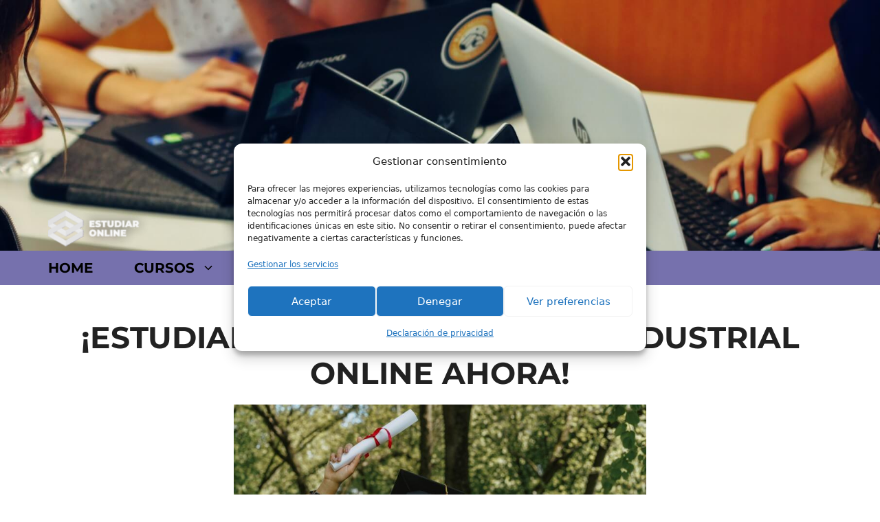

--- FILE ---
content_type: text/html; charset=UTF-8
request_url: https://www.estudiaronline.com.es/grados/estudiar-ingenieria-tecnica-industrial-online/
body_size: 44543
content:
<!DOCTYPE html>
<html lang="es" prefix="og: https://ogp.me/ns#">
<head>
	<meta charset="UTF-8">
<script>
var gform;gform||(document.addEventListener("gform_main_scripts_loaded",function(){gform.scriptsLoaded=!0}),document.addEventListener("gform/theme/scripts_loaded",function(){gform.themeScriptsLoaded=!0}),window.addEventListener("DOMContentLoaded",function(){gform.domLoaded=!0}),gform={domLoaded:!1,scriptsLoaded:!1,themeScriptsLoaded:!1,isFormEditor:()=>"function"==typeof InitializeEditor,callIfLoaded:function(o){return!(!gform.domLoaded||!gform.scriptsLoaded||!gform.themeScriptsLoaded&&!gform.isFormEditor()||(gform.isFormEditor()&&console.warn("The use of gform.initializeOnLoaded() is deprecated in the form editor context and will be removed in Gravity Forms 3.1."),o(),0))},initializeOnLoaded:function(o){gform.callIfLoaded(o)||(document.addEventListener("gform_main_scripts_loaded",()=>{gform.scriptsLoaded=!0,gform.callIfLoaded(o)}),document.addEventListener("gform/theme/scripts_loaded",()=>{gform.themeScriptsLoaded=!0,gform.callIfLoaded(o)}),window.addEventListener("DOMContentLoaded",()=>{gform.domLoaded=!0,gform.callIfLoaded(o)}))},hooks:{action:{},filter:{}},addAction:function(o,r,e,t){gform.addHook("action",o,r,e,t)},addFilter:function(o,r,e,t){gform.addHook("filter",o,r,e,t)},doAction:function(o){gform.doHook("action",o,arguments)},applyFilters:function(o){return gform.doHook("filter",o,arguments)},removeAction:function(o,r){gform.removeHook("action",o,r)},removeFilter:function(o,r,e){gform.removeHook("filter",o,r,e)},addHook:function(o,r,e,t,n){null==gform.hooks[o][r]&&(gform.hooks[o][r]=[]);var d=gform.hooks[o][r];null==n&&(n=r+"_"+d.length),gform.hooks[o][r].push({tag:n,callable:e,priority:t=null==t?10:t})},doHook:function(r,o,e){var t;if(e=Array.prototype.slice.call(e,1),null!=gform.hooks[r][o]&&((o=gform.hooks[r][o]).sort(function(o,r){return o.priority-r.priority}),o.forEach(function(o){"function"!=typeof(t=o.callable)&&(t=window[t]),"action"==r?t.apply(null,e):e[0]=t.apply(null,e)})),"filter"==r)return e[0]},removeHook:function(o,r,t,n){var e;null!=gform.hooks[o][r]&&(e=(e=gform.hooks[o][r]).filter(function(o,r,e){return!!(null!=n&&n!=o.tag||null!=t&&t!=o.priority)}),gform.hooks[o][r]=e)}});
</script>

	<!-- Statistics script Complianz GDPR/CCPA -->
						<script data-category="functional">
							(function(w,d,s,l,i){w[l]=w[l]||[];w[l].push({'gtm.start':
		new Date().getTime(),event:'gtm.js'});var f=d.getElementsByTagName(s)[0],
	j=d.createElement(s),dl=l!='dataLayer'?'&l='+l:'';j.async=true;j.src=
	'https://www.googletagmanager.com/gtm.js?id='+i+dl;f.parentNode.insertBefore(j,f);
})(window,document,'script','dataLayer','GTM-TDTXXWD');

const revokeListeners = [];
window.addRevokeListener = (callback) => {
	revokeListeners.push(callback);
};
document.addEventListener("cmplz_revoke", function (e) {
	cmplz_set_cookie('cmplz_consent_mode', 'revoked', false );
	revokeListeners.forEach((callback) => {
		callback();
	});
});

const consentListeners = [];
/**
 * Called from GTM template to set callback to be executed when user consent is provided.
 * @param callback
 */
window.addConsentUpdateListener = (callback) => {
	consentListeners.push(callback);
};
document.addEventListener("cmplz_fire_categories", function (e) {
	var consentedCategories = e.detail.categories;
	const consent = {
		'security_storage': "granted",
		'functionality_storage': "granted",
		'personalization_storage':  cmplz_in_array( 'preferences', consentedCategories ) ? 'granted' : 'denied',
		'analytics_storage':  cmplz_in_array( 'statistics', consentedCategories ) ? 'granted' : 'denied',
		'ad_storage': cmplz_in_array( 'marketing', consentedCategories ) ? 'granted' : 'denied',
		'ad_user_data': cmplz_in_array( 'marketing', consentedCategories ) ? 'granted' : 'denied',
		'ad_personalization': cmplz_in_array( 'marketing', consentedCategories ) ? 'granted' : 'denied',
	};

	//don't use automatic prefixing, as the TM template needs to be sure it's cmplz_.
	let consented = [];
	for (const [key, value] of Object.entries(consent)) {
		if (value === 'granted') {
			consented.push(key);
		}
	}
	cmplz_set_cookie('cmplz_consent_mode', consented.join(','), false );
	consentListeners.forEach((callback) => {
		callback(consent);
	});
});
						</script><meta name="viewport" content="width=device-width, initial-scale=1">
<!-- Optimización para motores de búsqueda de Rank Math -  https://rankmath.com/ -->
<title>&#x25B7; estudiar ingenieria tecnica industrial online&#x3010;2025&#x3011;</title>
<meta name="description" content="¿Estás pensando en estudiar estudiar ingenieria tecnica industrial online? Te ofrecemos los mejores grados online disponibles, y además te asesoramos. Entra e infórmate!"/>
<meta name="robots" content="follow, index, max-snippet:-1, max-video-preview:-1, max-image-preview:large"/>
<link rel="canonical" href="https://www.estudiaronline.com.es/grados/estudiar-ingenieria-tecnica-industrial-online/" />
<meta property="og:locale" content="es_ES" />
<meta property="og:type" content="article" />
<meta property="og:title" content="&#x25B7; estudiar ingenieria tecnica industrial online&#x3010;2025&#x3011;" />
<meta property="og:description" content="¿Estás pensando en estudiar estudiar ingenieria tecnica industrial online? Te ofrecemos los mejores grados online disponibles, y además te asesoramos. Entra e infórmate!" />
<meta property="og:url" content="https://www.estudiaronline.com.es/grados/estudiar-ingenieria-tecnica-industrial-online/" />
<meta property="og:site_name" content="ESTUDIAR ONLINE" />
<meta property="og:updated_time" content="2022-01-19T08:59:04+01:00" />
<meta property="og:image" content="https://www.estudiaronline.com.es/wp-content/uploads/2022/01/pexels-olia-danilevich-8093001-1024x683.jpg" />
<meta property="og:image:secure_url" content="https://www.estudiaronline.com.es/wp-content/uploads/2022/01/pexels-olia-danilevich-8093001-1024x683.jpg" />
<meta property="og:image:alt" content="estudiar ingenieria tecnica industrial online" />
<meta property="article:published_time" content="2021-09-23T02:06:01+02:00" />
<meta property="article:modified_time" content="2022-01-19T08:59:04+01:00" />
<meta name="twitter:card" content="summary_large_image" />
<meta name="twitter:title" content="&#x25B7; estudiar ingenieria tecnica industrial online&#x3010;2025&#x3011;" />
<meta name="twitter:description" content="¿Estás pensando en estudiar estudiar ingenieria tecnica industrial online? Te ofrecemos los mejores grados online disponibles, y además te asesoramos. Entra e infórmate!" />
<meta name="twitter:image" content="https://www.estudiaronline.com.es/wp-content/uploads/2022/01/pexels-olia-danilevich-8093001-1024x683.jpg" />
<meta name="twitter:label1" content="Tiempo de lectura" />
<meta name="twitter:data1" content="9 minutos" />
<script type="application/ld+json" class="rank-math-schema">{"@context":"https://schema.org","@graph":[{"@type":["Person","Organization"],"@id":"https://www.estudiaronline.com.es/#person","name":"estudiaronline.com.es","logo":{"@type":"ImageObject","@id":"https://www.estudiaronline.com.es/#logo","url":"https://www.estudiaronline.com.es/wp-content/uploads/2023/11/cropped-logo-estudiaronline-2-e1664538401221.png","contentUrl":"https://www.estudiaronline.com.es/wp-content/uploads/2023/11/cropped-logo-estudiaronline-2-e1664538401221.png","caption":"estudiaronline.com.es","inLanguage":"es"},"image":{"@type":"ImageObject","@id":"https://www.estudiaronline.com.es/#logo","url":"https://www.estudiaronline.com.es/wp-content/uploads/2023/11/cropped-logo-estudiaronline-2-e1664538401221.png","contentUrl":"https://www.estudiaronline.com.es/wp-content/uploads/2023/11/cropped-logo-estudiaronline-2-e1664538401221.png","caption":"estudiaronline.com.es","inLanguage":"es"}},{"@type":"WebSite","@id":"https://www.estudiaronline.com.es/#website","url":"https://www.estudiaronline.com.es","name":"estudiaronline.com.es","publisher":{"@id":"https://www.estudiaronline.com.es/#person"},"inLanguage":"es"},{"@type":"ImageObject","@id":"https://www.estudiaronline.com.es/wp-content/uploads/2022/01/pexels-olia-danilevich-8093001-1024x683.jpg","url":"https://www.estudiaronline.com.es/wp-content/uploads/2022/01/pexels-olia-danilevich-8093001-1024x683.jpg","width":"200","height":"200","inLanguage":"es"},{"@type":"WebPage","@id":"https://www.estudiaronline.com.es/grados/estudiar-ingenieria-tecnica-industrial-online/#webpage","url":"https://www.estudiaronline.com.es/grados/estudiar-ingenieria-tecnica-industrial-online/","name":"&#x25B7; estudiar ingenieria tecnica industrial online&#x3010;2025&#x3011;","datePublished":"2021-09-23T02:06:01+02:00","dateModified":"2022-01-19T08:59:04+01:00","isPartOf":{"@id":"https://www.estudiaronline.com.es/#website"},"primaryImageOfPage":{"@id":"https://www.estudiaronline.com.es/wp-content/uploads/2022/01/pexels-olia-danilevich-8093001-1024x683.jpg"},"inLanguage":"es"},{"@type":"Person","@id":"https://www.estudiaronline.com.es/author/admin/","name":"admin","url":"https://www.estudiaronline.com.es/author/admin/","image":{"@type":"ImageObject","@id":"https://secure.gravatar.com/avatar/aaec089f6def23672524fb46b5a807dd84dae730a97ffbe4abfa679899fae422?s=96&amp;d=mm&amp;r=g","url":"https://secure.gravatar.com/avatar/aaec089f6def23672524fb46b5a807dd84dae730a97ffbe4abfa679899fae422?s=96&amp;d=mm&amp;r=g","caption":"admin","inLanguage":"es"},"sameAs":["https://estudiaronline.com.es"]},{"@type":"Article","headline":"&#x25B7; estudiar ingenieria tecnica industrial online&#x3010;2025&#x3011;","datePublished":"2021-09-23T02:06:01+02:00","dateModified":"2022-01-19T08:59:04+01:00","author":{"@id":"https://www.estudiaronline.com.es/author/admin/","name":"admin"},"publisher":{"@id":"https://www.estudiaronline.com.es/#person"},"description":"\u00bfEst\u00e1s pensando en estudiar estudiar ingenieria tecnica industrial online? Te ofrecemos los mejores grados online disponibles, y adem\u00e1s te asesoramos. Entra e inf\u00f3rmate!","name":"&#x25B7; estudiar ingenieria tecnica industrial online&#x3010;2025&#x3011;","@id":"https://www.estudiaronline.com.es/grados/estudiar-ingenieria-tecnica-industrial-online/#richSnippet","isPartOf":{"@id":"https://www.estudiaronline.com.es/grados/estudiar-ingenieria-tecnica-industrial-online/#webpage"},"image":{"@id":"https://www.estudiaronline.com.es/wp-content/uploads/2022/01/pexels-olia-danilevich-8093001-1024x683.jpg"},"inLanguage":"es","mainEntityOfPage":{"@id":"https://www.estudiaronline.com.es/grados/estudiar-ingenieria-tecnica-industrial-online/#webpage"}}]}</script>
<!-- /Plugin Rank Math WordPress SEO -->



<link rel="alternate" title="oEmbed (JSON)" type="application/json+oembed" href="https://www.estudiaronline.com.es/wp-json/oembed/1.0/embed?url=https%3A%2F%2Fwww.estudiaronline.com.es%2Fgrados%2Festudiar-ingenieria-tecnica-industrial-online%2F" />
<link rel="alternate" title="oEmbed (XML)" type="text/xml+oembed" href="https://www.estudiaronline.com.es/wp-json/oembed/1.0/embed?url=https%3A%2F%2Fwww.estudiaronline.com.es%2Fgrados%2Festudiar-ingenieria-tecnica-industrial-online%2F&#038;format=xml" />
<style id='wp-img-auto-sizes-contain-inline-css'>
img:is([sizes=auto i],[sizes^="auto," i]){contain-intrinsic-size:3000px 1500px}
/*# sourceURL=wp-img-auto-sizes-contain-inline-css */
</style>
<style id='wp-emoji-styles-inline-css'>

	img.wp-smiley, img.emoji {
		display: inline !important;
		border: none !important;
		box-shadow: none !important;
		height: 1em !important;
		width: 1em !important;
		margin: 0 0.07em !important;
		vertical-align: -0.1em !important;
		background: none !important;
		padding: 0 !important;
	}
/*# sourceURL=wp-emoji-styles-inline-css */
</style>
<link rel='stylesheet' id='wp-block-library-css' href='https://www.estudiaronline.com.es/wp-includes/css/dist/block-library/style.min.css?ver=6.9' media='all' />
<style id='wp-block-heading-inline-css'>
h1:where(.wp-block-heading).has-background,h2:where(.wp-block-heading).has-background,h3:where(.wp-block-heading).has-background,h4:where(.wp-block-heading).has-background,h5:where(.wp-block-heading).has-background,h6:where(.wp-block-heading).has-background{padding:1.25em 2.375em}h1.has-text-align-left[style*=writing-mode]:where([style*=vertical-lr]),h1.has-text-align-right[style*=writing-mode]:where([style*=vertical-rl]),h2.has-text-align-left[style*=writing-mode]:where([style*=vertical-lr]),h2.has-text-align-right[style*=writing-mode]:where([style*=vertical-rl]),h3.has-text-align-left[style*=writing-mode]:where([style*=vertical-lr]),h3.has-text-align-right[style*=writing-mode]:where([style*=vertical-rl]),h4.has-text-align-left[style*=writing-mode]:where([style*=vertical-lr]),h4.has-text-align-right[style*=writing-mode]:where([style*=vertical-rl]),h5.has-text-align-left[style*=writing-mode]:where([style*=vertical-lr]),h5.has-text-align-right[style*=writing-mode]:where([style*=vertical-rl]),h6.has-text-align-left[style*=writing-mode]:where([style*=vertical-lr]),h6.has-text-align-right[style*=writing-mode]:where([style*=vertical-rl]){rotate:180deg}
/*# sourceURL=https://www.estudiaronline.com.es/wp-includes/blocks/heading/style.min.css */
</style>
<style id='wp-block-image-inline-css'>
.wp-block-image>a,.wp-block-image>figure>a{display:inline-block}.wp-block-image img{box-sizing:border-box;height:auto;max-width:100%;vertical-align:bottom}@media not (prefers-reduced-motion){.wp-block-image img.hide{visibility:hidden}.wp-block-image img.show{animation:show-content-image .4s}}.wp-block-image[style*=border-radius] img,.wp-block-image[style*=border-radius]>a{border-radius:inherit}.wp-block-image.has-custom-border img{box-sizing:border-box}.wp-block-image.aligncenter{text-align:center}.wp-block-image.alignfull>a,.wp-block-image.alignwide>a{width:100%}.wp-block-image.alignfull img,.wp-block-image.alignwide img{height:auto;width:100%}.wp-block-image .aligncenter,.wp-block-image .alignleft,.wp-block-image .alignright,.wp-block-image.aligncenter,.wp-block-image.alignleft,.wp-block-image.alignright{display:table}.wp-block-image .aligncenter>figcaption,.wp-block-image .alignleft>figcaption,.wp-block-image .alignright>figcaption,.wp-block-image.aligncenter>figcaption,.wp-block-image.alignleft>figcaption,.wp-block-image.alignright>figcaption{caption-side:bottom;display:table-caption}.wp-block-image .alignleft{float:left;margin:.5em 1em .5em 0}.wp-block-image .alignright{float:right;margin:.5em 0 .5em 1em}.wp-block-image .aligncenter{margin-left:auto;margin-right:auto}.wp-block-image :where(figcaption){margin-bottom:1em;margin-top:.5em}.wp-block-image.is-style-circle-mask img{border-radius:9999px}@supports ((-webkit-mask-image:none) or (mask-image:none)) or (-webkit-mask-image:none){.wp-block-image.is-style-circle-mask img{border-radius:0;-webkit-mask-image:url('data:image/svg+xml;utf8,<svg viewBox="0 0 100 100" xmlns="http://www.w3.org/2000/svg"><circle cx="50" cy="50" r="50"/></svg>');mask-image:url('data:image/svg+xml;utf8,<svg viewBox="0 0 100 100" xmlns="http://www.w3.org/2000/svg"><circle cx="50" cy="50" r="50"/></svg>');mask-mode:alpha;-webkit-mask-position:center;mask-position:center;-webkit-mask-repeat:no-repeat;mask-repeat:no-repeat;-webkit-mask-size:contain;mask-size:contain}}:root :where(.wp-block-image.is-style-rounded img,.wp-block-image .is-style-rounded img){border-radius:9999px}.wp-block-image figure{margin:0}.wp-lightbox-container{display:flex;flex-direction:column;position:relative}.wp-lightbox-container img{cursor:zoom-in}.wp-lightbox-container img:hover+button{opacity:1}.wp-lightbox-container button{align-items:center;backdrop-filter:blur(16px) saturate(180%);background-color:#5a5a5a40;border:none;border-radius:4px;cursor:zoom-in;display:flex;height:20px;justify-content:center;opacity:0;padding:0;position:absolute;right:16px;text-align:center;top:16px;width:20px;z-index:100}@media not (prefers-reduced-motion){.wp-lightbox-container button{transition:opacity .2s ease}}.wp-lightbox-container button:focus-visible{outline:3px auto #5a5a5a40;outline:3px auto -webkit-focus-ring-color;outline-offset:3px}.wp-lightbox-container button:hover{cursor:pointer;opacity:1}.wp-lightbox-container button:focus{opacity:1}.wp-lightbox-container button:focus,.wp-lightbox-container button:hover,.wp-lightbox-container button:not(:hover):not(:active):not(.has-background){background-color:#5a5a5a40;border:none}.wp-lightbox-overlay{box-sizing:border-box;cursor:zoom-out;height:100vh;left:0;overflow:hidden;position:fixed;top:0;visibility:hidden;width:100%;z-index:100000}.wp-lightbox-overlay .close-button{align-items:center;cursor:pointer;display:flex;justify-content:center;min-height:40px;min-width:40px;padding:0;position:absolute;right:calc(env(safe-area-inset-right) + 16px);top:calc(env(safe-area-inset-top) + 16px);z-index:5000000}.wp-lightbox-overlay .close-button:focus,.wp-lightbox-overlay .close-button:hover,.wp-lightbox-overlay .close-button:not(:hover):not(:active):not(.has-background){background:none;border:none}.wp-lightbox-overlay .lightbox-image-container{height:var(--wp--lightbox-container-height);left:50%;overflow:hidden;position:absolute;top:50%;transform:translate(-50%,-50%);transform-origin:top left;width:var(--wp--lightbox-container-width);z-index:9999999999}.wp-lightbox-overlay .wp-block-image{align-items:center;box-sizing:border-box;display:flex;height:100%;justify-content:center;margin:0;position:relative;transform-origin:0 0;width:100%;z-index:3000000}.wp-lightbox-overlay .wp-block-image img{height:var(--wp--lightbox-image-height);min-height:var(--wp--lightbox-image-height);min-width:var(--wp--lightbox-image-width);width:var(--wp--lightbox-image-width)}.wp-lightbox-overlay .wp-block-image figcaption{display:none}.wp-lightbox-overlay button{background:none;border:none}.wp-lightbox-overlay .scrim{background-color:#fff;height:100%;opacity:.9;position:absolute;width:100%;z-index:2000000}.wp-lightbox-overlay.active{visibility:visible}@media not (prefers-reduced-motion){.wp-lightbox-overlay.active{animation:turn-on-visibility .25s both}.wp-lightbox-overlay.active img{animation:turn-on-visibility .35s both}.wp-lightbox-overlay.show-closing-animation:not(.active){animation:turn-off-visibility .35s both}.wp-lightbox-overlay.show-closing-animation:not(.active) img{animation:turn-off-visibility .25s both}.wp-lightbox-overlay.zoom.active{animation:none;opacity:1;visibility:visible}.wp-lightbox-overlay.zoom.active .lightbox-image-container{animation:lightbox-zoom-in .4s}.wp-lightbox-overlay.zoom.active .lightbox-image-container img{animation:none}.wp-lightbox-overlay.zoom.active .scrim{animation:turn-on-visibility .4s forwards}.wp-lightbox-overlay.zoom.show-closing-animation:not(.active){animation:none}.wp-lightbox-overlay.zoom.show-closing-animation:not(.active) .lightbox-image-container{animation:lightbox-zoom-out .4s}.wp-lightbox-overlay.zoom.show-closing-animation:not(.active) .lightbox-image-container img{animation:none}.wp-lightbox-overlay.zoom.show-closing-animation:not(.active) .scrim{animation:turn-off-visibility .4s forwards}}@keyframes show-content-image{0%{visibility:hidden}99%{visibility:hidden}to{visibility:visible}}@keyframes turn-on-visibility{0%{opacity:0}to{opacity:1}}@keyframes turn-off-visibility{0%{opacity:1;visibility:visible}99%{opacity:0;visibility:visible}to{opacity:0;visibility:hidden}}@keyframes lightbox-zoom-in{0%{transform:translate(calc((-100vw + var(--wp--lightbox-scrollbar-width))/2 + var(--wp--lightbox-initial-left-position)),calc(-50vh + var(--wp--lightbox-initial-top-position))) scale(var(--wp--lightbox-scale))}to{transform:translate(-50%,-50%) scale(1)}}@keyframes lightbox-zoom-out{0%{transform:translate(-50%,-50%) scale(1);visibility:visible}99%{visibility:visible}to{transform:translate(calc((-100vw + var(--wp--lightbox-scrollbar-width))/2 + var(--wp--lightbox-initial-left-position)),calc(-50vh + var(--wp--lightbox-initial-top-position))) scale(var(--wp--lightbox-scale));visibility:hidden}}
/*# sourceURL=https://www.estudiaronline.com.es/wp-includes/blocks/image/style.min.css */
</style>
<style id='wp-block-list-inline-css'>
ol,ul{box-sizing:border-box}:root :where(.wp-block-list.has-background){padding:1.25em 2.375em}
/*# sourceURL=https://www.estudiaronline.com.es/wp-includes/blocks/list/style.min.css */
</style>
<style id='wp-block-columns-inline-css'>
.wp-block-columns{box-sizing:border-box;display:flex;flex-wrap:wrap!important}@media (min-width:782px){.wp-block-columns{flex-wrap:nowrap!important}}.wp-block-columns{align-items:normal!important}.wp-block-columns.are-vertically-aligned-top{align-items:flex-start}.wp-block-columns.are-vertically-aligned-center{align-items:center}.wp-block-columns.are-vertically-aligned-bottom{align-items:flex-end}@media (max-width:781px){.wp-block-columns:not(.is-not-stacked-on-mobile)>.wp-block-column{flex-basis:100%!important}}@media (min-width:782px){.wp-block-columns:not(.is-not-stacked-on-mobile)>.wp-block-column{flex-basis:0;flex-grow:1}.wp-block-columns:not(.is-not-stacked-on-mobile)>.wp-block-column[style*=flex-basis]{flex-grow:0}}.wp-block-columns.is-not-stacked-on-mobile{flex-wrap:nowrap!important}.wp-block-columns.is-not-stacked-on-mobile>.wp-block-column{flex-basis:0;flex-grow:1}.wp-block-columns.is-not-stacked-on-mobile>.wp-block-column[style*=flex-basis]{flex-grow:0}:where(.wp-block-columns){margin-bottom:1.75em}:where(.wp-block-columns.has-background){padding:1.25em 2.375em}.wp-block-column{flex-grow:1;min-width:0;overflow-wrap:break-word;word-break:break-word}.wp-block-column.is-vertically-aligned-top{align-self:flex-start}.wp-block-column.is-vertically-aligned-center{align-self:center}.wp-block-column.is-vertically-aligned-bottom{align-self:flex-end}.wp-block-column.is-vertically-aligned-stretch{align-self:stretch}.wp-block-column.is-vertically-aligned-bottom,.wp-block-column.is-vertically-aligned-center,.wp-block-column.is-vertically-aligned-top{width:100%}
/*# sourceURL=https://www.estudiaronline.com.es/wp-includes/blocks/columns/style.min.css */
</style>
<style id='wp-block-paragraph-inline-css'>
.is-small-text{font-size:.875em}.is-regular-text{font-size:1em}.is-large-text{font-size:2.25em}.is-larger-text{font-size:3em}.has-drop-cap:not(:focus):first-letter{float:left;font-size:8.4em;font-style:normal;font-weight:100;line-height:.68;margin:.05em .1em 0 0;text-transform:uppercase}body.rtl .has-drop-cap:not(:focus):first-letter{float:none;margin-left:.1em}p.has-drop-cap.has-background{overflow:hidden}:root :where(p.has-background){padding:1.25em 2.375em}:where(p.has-text-color:not(.has-link-color)) a{color:inherit}p.has-text-align-left[style*="writing-mode:vertical-lr"],p.has-text-align-right[style*="writing-mode:vertical-rl"]{rotate:180deg}
/*# sourceURL=https://www.estudiaronline.com.es/wp-includes/blocks/paragraph/style.min.css */
</style>
<style id='wp-block-separator-inline-css'>
@charset "UTF-8";.wp-block-separator{border:none;border-top:2px solid}:root :where(.wp-block-separator.is-style-dots){height:auto;line-height:1;text-align:center}:root :where(.wp-block-separator.is-style-dots):before{color:currentColor;content:"···";font-family:serif;font-size:1.5em;letter-spacing:2em;padding-left:2em}.wp-block-separator.is-style-dots{background:none!important;border:none!important}
/*# sourceURL=https://www.estudiaronline.com.es/wp-includes/blocks/separator/style.min.css */
</style>
<style id='wp-block-spacer-inline-css'>
.wp-block-spacer{clear:both}
/*# sourceURL=https://www.estudiaronline.com.es/wp-includes/blocks/spacer/style.min.css */
</style>
<style id='global-styles-inline-css'>
:root{--wp--preset--aspect-ratio--square: 1;--wp--preset--aspect-ratio--4-3: 4/3;--wp--preset--aspect-ratio--3-4: 3/4;--wp--preset--aspect-ratio--3-2: 3/2;--wp--preset--aspect-ratio--2-3: 2/3;--wp--preset--aspect-ratio--16-9: 16/9;--wp--preset--aspect-ratio--9-16: 9/16;--wp--preset--color--black: #000000;--wp--preset--color--cyan-bluish-gray: #abb8c3;--wp--preset--color--white: #ffffff;--wp--preset--color--pale-pink: #f78da7;--wp--preset--color--vivid-red: #cf2e2e;--wp--preset--color--luminous-vivid-orange: #ff6900;--wp--preset--color--luminous-vivid-amber: #fcb900;--wp--preset--color--light-green-cyan: #7bdcb5;--wp--preset--color--vivid-green-cyan: #00d084;--wp--preset--color--pale-cyan-blue: #8ed1fc;--wp--preset--color--vivid-cyan-blue: #0693e3;--wp--preset--color--vivid-purple: #9b51e0;--wp--preset--color--contrast: var(--contrast);--wp--preset--color--contrast-2: var(--contrast-2);--wp--preset--color--contrast-3: var(--contrast-3);--wp--preset--color--base: var(--base);--wp--preset--color--base-2: var(--base-2);--wp--preset--color--base-3: var(--base-3);--wp--preset--color--accent: var(--accent);--wp--preset--gradient--vivid-cyan-blue-to-vivid-purple: linear-gradient(135deg,rgb(6,147,227) 0%,rgb(155,81,224) 100%);--wp--preset--gradient--light-green-cyan-to-vivid-green-cyan: linear-gradient(135deg,rgb(122,220,180) 0%,rgb(0,208,130) 100%);--wp--preset--gradient--luminous-vivid-amber-to-luminous-vivid-orange: linear-gradient(135deg,rgb(252,185,0) 0%,rgb(255,105,0) 100%);--wp--preset--gradient--luminous-vivid-orange-to-vivid-red: linear-gradient(135deg,rgb(255,105,0) 0%,rgb(207,46,46) 100%);--wp--preset--gradient--very-light-gray-to-cyan-bluish-gray: linear-gradient(135deg,rgb(238,238,238) 0%,rgb(169,184,195) 100%);--wp--preset--gradient--cool-to-warm-spectrum: linear-gradient(135deg,rgb(74,234,220) 0%,rgb(151,120,209) 20%,rgb(207,42,186) 40%,rgb(238,44,130) 60%,rgb(251,105,98) 80%,rgb(254,248,76) 100%);--wp--preset--gradient--blush-light-purple: linear-gradient(135deg,rgb(255,206,236) 0%,rgb(152,150,240) 100%);--wp--preset--gradient--blush-bordeaux: linear-gradient(135deg,rgb(254,205,165) 0%,rgb(254,45,45) 50%,rgb(107,0,62) 100%);--wp--preset--gradient--luminous-dusk: linear-gradient(135deg,rgb(255,203,112) 0%,rgb(199,81,192) 50%,rgb(65,88,208) 100%);--wp--preset--gradient--pale-ocean: linear-gradient(135deg,rgb(255,245,203) 0%,rgb(182,227,212) 50%,rgb(51,167,181) 100%);--wp--preset--gradient--electric-grass: linear-gradient(135deg,rgb(202,248,128) 0%,rgb(113,206,126) 100%);--wp--preset--gradient--midnight: linear-gradient(135deg,rgb(2,3,129) 0%,rgb(40,116,252) 100%);--wp--preset--font-size--small: 13px;--wp--preset--font-size--medium: 20px;--wp--preset--font-size--large: 36px;--wp--preset--font-size--x-large: 42px;--wp--preset--spacing--20: 0.44rem;--wp--preset--spacing--30: 0.67rem;--wp--preset--spacing--40: 1rem;--wp--preset--spacing--50: 1.5rem;--wp--preset--spacing--60: 2.25rem;--wp--preset--spacing--70: 3.38rem;--wp--preset--spacing--80: 5.06rem;--wp--preset--shadow--natural: 6px 6px 9px rgba(0, 0, 0, 0.2);--wp--preset--shadow--deep: 12px 12px 50px rgba(0, 0, 0, 0.4);--wp--preset--shadow--sharp: 6px 6px 0px rgba(0, 0, 0, 0.2);--wp--preset--shadow--outlined: 6px 6px 0px -3px rgb(255, 255, 255), 6px 6px rgb(0, 0, 0);--wp--preset--shadow--crisp: 6px 6px 0px rgb(0, 0, 0);}:where(.is-layout-flex){gap: 0.5em;}:where(.is-layout-grid){gap: 0.5em;}body .is-layout-flex{display: flex;}.is-layout-flex{flex-wrap: wrap;align-items: center;}.is-layout-flex > :is(*, div){margin: 0;}body .is-layout-grid{display: grid;}.is-layout-grid > :is(*, div){margin: 0;}:where(.wp-block-columns.is-layout-flex){gap: 2em;}:where(.wp-block-columns.is-layout-grid){gap: 2em;}:where(.wp-block-post-template.is-layout-flex){gap: 1.25em;}:where(.wp-block-post-template.is-layout-grid){gap: 1.25em;}.has-black-color{color: var(--wp--preset--color--black) !important;}.has-cyan-bluish-gray-color{color: var(--wp--preset--color--cyan-bluish-gray) !important;}.has-white-color{color: var(--wp--preset--color--white) !important;}.has-pale-pink-color{color: var(--wp--preset--color--pale-pink) !important;}.has-vivid-red-color{color: var(--wp--preset--color--vivid-red) !important;}.has-luminous-vivid-orange-color{color: var(--wp--preset--color--luminous-vivid-orange) !important;}.has-luminous-vivid-amber-color{color: var(--wp--preset--color--luminous-vivid-amber) !important;}.has-light-green-cyan-color{color: var(--wp--preset--color--light-green-cyan) !important;}.has-vivid-green-cyan-color{color: var(--wp--preset--color--vivid-green-cyan) !important;}.has-pale-cyan-blue-color{color: var(--wp--preset--color--pale-cyan-blue) !important;}.has-vivid-cyan-blue-color{color: var(--wp--preset--color--vivid-cyan-blue) !important;}.has-vivid-purple-color{color: var(--wp--preset--color--vivid-purple) !important;}.has-black-background-color{background-color: var(--wp--preset--color--black) !important;}.has-cyan-bluish-gray-background-color{background-color: var(--wp--preset--color--cyan-bluish-gray) !important;}.has-white-background-color{background-color: var(--wp--preset--color--white) !important;}.has-pale-pink-background-color{background-color: var(--wp--preset--color--pale-pink) !important;}.has-vivid-red-background-color{background-color: var(--wp--preset--color--vivid-red) !important;}.has-luminous-vivid-orange-background-color{background-color: var(--wp--preset--color--luminous-vivid-orange) !important;}.has-luminous-vivid-amber-background-color{background-color: var(--wp--preset--color--luminous-vivid-amber) !important;}.has-light-green-cyan-background-color{background-color: var(--wp--preset--color--light-green-cyan) !important;}.has-vivid-green-cyan-background-color{background-color: var(--wp--preset--color--vivid-green-cyan) !important;}.has-pale-cyan-blue-background-color{background-color: var(--wp--preset--color--pale-cyan-blue) !important;}.has-vivid-cyan-blue-background-color{background-color: var(--wp--preset--color--vivid-cyan-blue) !important;}.has-vivid-purple-background-color{background-color: var(--wp--preset--color--vivid-purple) !important;}.has-black-border-color{border-color: var(--wp--preset--color--black) !important;}.has-cyan-bluish-gray-border-color{border-color: var(--wp--preset--color--cyan-bluish-gray) !important;}.has-white-border-color{border-color: var(--wp--preset--color--white) !important;}.has-pale-pink-border-color{border-color: var(--wp--preset--color--pale-pink) !important;}.has-vivid-red-border-color{border-color: var(--wp--preset--color--vivid-red) !important;}.has-luminous-vivid-orange-border-color{border-color: var(--wp--preset--color--luminous-vivid-orange) !important;}.has-luminous-vivid-amber-border-color{border-color: var(--wp--preset--color--luminous-vivid-amber) !important;}.has-light-green-cyan-border-color{border-color: var(--wp--preset--color--light-green-cyan) !important;}.has-vivid-green-cyan-border-color{border-color: var(--wp--preset--color--vivid-green-cyan) !important;}.has-pale-cyan-blue-border-color{border-color: var(--wp--preset--color--pale-cyan-blue) !important;}.has-vivid-cyan-blue-border-color{border-color: var(--wp--preset--color--vivid-cyan-blue) !important;}.has-vivid-purple-border-color{border-color: var(--wp--preset--color--vivid-purple) !important;}.has-vivid-cyan-blue-to-vivid-purple-gradient-background{background: var(--wp--preset--gradient--vivid-cyan-blue-to-vivid-purple) !important;}.has-light-green-cyan-to-vivid-green-cyan-gradient-background{background: var(--wp--preset--gradient--light-green-cyan-to-vivid-green-cyan) !important;}.has-luminous-vivid-amber-to-luminous-vivid-orange-gradient-background{background: var(--wp--preset--gradient--luminous-vivid-amber-to-luminous-vivid-orange) !important;}.has-luminous-vivid-orange-to-vivid-red-gradient-background{background: var(--wp--preset--gradient--luminous-vivid-orange-to-vivid-red) !important;}.has-very-light-gray-to-cyan-bluish-gray-gradient-background{background: var(--wp--preset--gradient--very-light-gray-to-cyan-bluish-gray) !important;}.has-cool-to-warm-spectrum-gradient-background{background: var(--wp--preset--gradient--cool-to-warm-spectrum) !important;}.has-blush-light-purple-gradient-background{background: var(--wp--preset--gradient--blush-light-purple) !important;}.has-blush-bordeaux-gradient-background{background: var(--wp--preset--gradient--blush-bordeaux) !important;}.has-luminous-dusk-gradient-background{background: var(--wp--preset--gradient--luminous-dusk) !important;}.has-pale-ocean-gradient-background{background: var(--wp--preset--gradient--pale-ocean) !important;}.has-electric-grass-gradient-background{background: var(--wp--preset--gradient--electric-grass) !important;}.has-midnight-gradient-background{background: var(--wp--preset--gradient--midnight) !important;}.has-small-font-size{font-size: var(--wp--preset--font-size--small) !important;}.has-medium-font-size{font-size: var(--wp--preset--font-size--medium) !important;}.has-large-font-size{font-size: var(--wp--preset--font-size--large) !important;}.has-x-large-font-size{font-size: var(--wp--preset--font-size--x-large) !important;}
:where(.wp-block-columns.is-layout-flex){gap: 2em;}:where(.wp-block-columns.is-layout-grid){gap: 2em;}
/*# sourceURL=global-styles-inline-css */
</style>
<style id='core-block-supports-inline-css'>
.wp-container-core-columns-is-layout-9d6595d7{flex-wrap:nowrap;}
/*# sourceURL=core-block-supports-inline-css */
</style>

<style id='classic-theme-styles-inline-css'>
/*! This file is auto-generated */
.wp-block-button__link{color:#fff;background-color:#32373c;border-radius:9999px;box-shadow:none;text-decoration:none;padding:calc(.667em + 2px) calc(1.333em + 2px);font-size:1.125em}.wp-block-file__button{background:#32373c;color:#fff;text-decoration:none}
/*# sourceURL=/wp-includes/css/classic-themes.min.css */
</style>
<link rel='stylesheet' id='jet-engine-frontend-css' href='https://www.estudiaronline.com.es/wp-content/plugins/jet-engine/assets/css/frontend.css?ver=3.7.2' media='all' />
<link rel='stylesheet' id='mejorcluster-css' href='https://www.estudiaronline.com.es/wp-content/plugins/mejorcluster/public/css/mejorcluster.css?ver=1.1.16' media='all' />
<link rel='stylesheet' id='toc-screen-css' href='https://www.estudiaronline.com.es/wp-content/plugins/table-of-contents-plus/screen.min.css?ver=2411.1' media='all' />
<link rel='stylesheet' id='cmplz-general-css' href='https://www.estudiaronline.com.es/wp-content/plugins/complianz-gdpr-premium/assets/css/cookieblocker.min.css?ver=1762348377' media='all' />
<link rel='stylesheet' id='generate-widget-areas-css' href='https://www.estudiaronline.com.es/wp-content/themes/generatepress/assets/css/components/widget-areas.min.css?ver=3.6.1' media='all' />
<link rel='stylesheet' id='generate-style-css' href='https://www.estudiaronline.com.es/wp-content/themes/generatepress/assets/css/main.min.css?ver=3.6.1' media='all' />
<style id='generate-style-inline-css'>
.generate-page-header, .page-header-image, .page-header-image-single {display:none}
body{background-color:var(--base-2);color:var(--contrast);}a{color:var(--accent);}a{text-decoration:underline;}.entry-title a, .site-branding a, a.button, .wp-block-button__link, .main-navigation a{text-decoration:none;}a:hover, a:focus, a:active{color:var(--contrast);}.wp-block-group__inner-container{max-width:1200px;margin-left:auto;margin-right:auto;}.site-header .header-image{width:160px;}:root{--contrast:#222222;--contrast-2:#575760;--contrast-3:#b2b2be;--base:#f0f0f0;--base-2:#f7f8f9;--base-3:#ffffff;--accent:#1e73be;}:root .has-contrast-color{color:var(--contrast);}:root .has-contrast-background-color{background-color:var(--contrast);}:root .has-contrast-2-color{color:var(--contrast-2);}:root .has-contrast-2-background-color{background-color:var(--contrast-2);}:root .has-contrast-3-color{color:var(--contrast-3);}:root .has-contrast-3-background-color{background-color:var(--contrast-3);}:root .has-base-color{color:var(--base);}:root .has-base-background-color{background-color:var(--base);}:root .has-base-2-color{color:var(--base-2);}:root .has-base-2-background-color{background-color:var(--base-2);}:root .has-base-3-color{color:var(--base-3);}:root .has-base-3-background-color{background-color:var(--base-3);}:root .has-accent-color{color:var(--accent);}:root .has-accent-background-color{background-color:var(--accent);}.main-navigation a, .main-navigation .menu-toggle, .main-navigation .menu-bar-items{font-family:Montserrat, sans-serif;font-weight:700;font-size:20px;}h1{font-family:Montserrat, sans-serif;font-weight:700;text-transform:uppercase;font-size:44px;}.top-bar{background-color:#636363;color:#ffffff;}.top-bar a{color:#ffffff;}.top-bar a:hover{color:#303030;}.site-header{background-color:var(--base-3);}.main-title a,.main-title a:hover{color:var(--contrast);}.site-description{color:var(--contrast-2);}.main-navigation,.main-navigation ul ul{background-color:#7671AD;}.main-navigation .main-nav ul li a, .main-navigation .menu-toggle, .main-navigation .menu-bar-items{color:#000000;}.main-navigation .main-nav ul li:not([class*="current-menu-"]):hover > a, .main-navigation .main-nav ul li:not([class*="current-menu-"]):focus > a, .main-navigation .main-nav ul li.sfHover:not([class*="current-menu-"]) > a, .main-navigation .menu-bar-item:hover > a, .main-navigation .menu-bar-item.sfHover > a{color:#000000;}button.menu-toggle:hover,button.menu-toggle:focus{color:#000000;}.main-navigation .main-nav ul li[class*="current-menu-"] > a{color:#ffffff;}.navigation-search input[type="search"],.navigation-search input[type="search"]:active, .navigation-search input[type="search"]:focus, .main-navigation .main-nav ul li.search-item.active > a, .main-navigation .menu-bar-items .search-item.active > a{color:#000000;}.main-navigation ul ul{background-color:#7671AD;}.main-navigation .main-nav ul ul li a{color:#000000;}.main-navigation .main-nav ul ul li:not([class*="current-menu-"]):hover > a,.main-navigation .main-nav ul ul li:not([class*="current-menu-"]):focus > a, .main-navigation .main-nav ul ul li.sfHover:not([class*="current-menu-"]) > a{color:#000000;}.separate-containers .inside-article, .separate-containers .comments-area, .separate-containers .page-header, .one-container .container, .separate-containers .paging-navigation, .inside-page-header{background-color:var(--base-3);}.entry-title a{color:var(--contrast);}.entry-title a:hover{color:var(--contrast-2);}.entry-meta{color:var(--contrast-2);}.sidebar .widget{background-color:var(--base-3);}.footer-widgets{background-color:#e8e3f0;}.footer-widgets a{color:#000000;}.footer-widgets a:hover{color:#000000;}.site-info{color:#ffffff;background-color:#7671ad;}.site-info a{color:#ffffff;}.site-info a:hover{color:#000000;}.footer-bar .widget_nav_menu .current-menu-item a{color:#000000;}input[type="text"],input[type="email"],input[type="url"],input[type="password"],input[type="search"],input[type="tel"],input[type="number"],textarea,select{color:var(--contrast);background-color:var(--base-2);border-color:var(--base);}input[type="text"]:focus,input[type="email"]:focus,input[type="url"]:focus,input[type="password"]:focus,input[type="search"]:focus,input[type="tel"]:focus,input[type="number"]:focus,textarea:focus,select:focus{color:var(--contrast);background-color:var(--base-2);border-color:var(--contrast-3);}button,html input[type="button"],input[type="reset"],input[type="submit"],a.button,a.wp-block-button__link:not(.has-background){color:#ffffff;background-color:#55555e;}button:hover,html input[type="button"]:hover,input[type="reset"]:hover,input[type="submit"]:hover,a.button:hover,button:focus,html input[type="button"]:focus,input[type="reset"]:focus,input[type="submit"]:focus,a.button:focus,a.wp-block-button__link:not(.has-background):active,a.wp-block-button__link:not(.has-background):focus,a.wp-block-button__link:not(.has-background):hover{color:#ffffff;background-color:#3f4047;}a.generate-back-to-top{background-color:rgba( 0,0,0,0.4 );color:#ffffff;}a.generate-back-to-top:hover,a.generate-back-to-top:focus{background-color:rgba( 0,0,0,0.6 );color:#ffffff;}:root{--gp-search-modal-bg-color:var(--base-3);--gp-search-modal-text-color:var(--contrast);--gp-search-modal-overlay-bg-color:rgba(0,0,0,0.2);}@media (max-width: 768px){.main-navigation .menu-bar-item:hover > a, .main-navigation .menu-bar-item.sfHover > a{background:none;color:#000000;}}.inside-header{padding:300px 30px 0px 30px;}.nav-below-header .main-navigation .inside-navigation.grid-container, .nav-above-header .main-navigation .inside-navigation.grid-container{padding:0px;}.site-main .wp-block-group__inner-container{padding:40px;}.separate-containers .paging-navigation{padding-top:20px;padding-bottom:20px;}.entry-content .alignwide, body:not(.no-sidebar) .entry-content .alignfull{margin-left:-40px;width:calc(100% + 80px);max-width:calc(100% + 80px);}.sidebar .widget, .page-header, .widget-area .main-navigation, .site-main > *{margin-bottom:10px;}.separate-containers .site-main{margin:10px;}.both-right .inside-left-sidebar,.both-left .inside-left-sidebar{margin-right:5px;}.both-right .inside-right-sidebar,.both-left .inside-right-sidebar{margin-left:5px;}.separate-containers .featured-image{margin-top:10px;}.separate-containers .inside-right-sidebar, .separate-containers .inside-left-sidebar{margin-top:10px;margin-bottom:10px;}.main-navigation .main-nav ul li a,.menu-toggle,.main-navigation .menu-bar-item > a{padding-left:30px;padding-right:30px;line-height:50px;}.main-navigation .main-nav ul ul li a{padding:10px 30px 10px 30px;}.navigation-search input[type="search"]{height:50px;}.rtl .menu-item-has-children .dropdown-menu-toggle{padding-left:30px;}.menu-item-has-children .dropdown-menu-toggle{padding-right:30px;}.rtl .main-navigation .main-nav ul li.menu-item-has-children > a{padding-right:30px;}@media (max-width:768px){.separate-containers .inside-article, .separate-containers .comments-area, .separate-containers .page-header, .separate-containers .paging-navigation, .one-container .site-content, .inside-page-header{padding:30px;}.site-main .wp-block-group__inner-container{padding:30px;}.inside-top-bar{padding-right:30px;padding-left:30px;}.inside-header{padding-right:30px;padding-left:30px;}.widget-area .widget{padding-top:30px;padding-right:30px;padding-bottom:30px;padding-left:30px;}.footer-widgets-container{padding-top:30px;padding-right:30px;padding-bottom:30px;padding-left:30px;}.inside-site-info{padding-right:30px;padding-left:30px;}.entry-content .alignwide, body:not(.no-sidebar) .entry-content .alignfull{margin-left:-30px;width:calc(100% + 60px);max-width:calc(100% + 60px);}.one-container .site-main .paging-navigation{margin-bottom:10px;}}/* End cached CSS */.is-right-sidebar{width:30%;}.is-left-sidebar{width:30%;}.site-content .content-area{width:100%;}@media (max-width: 768px){.main-navigation .menu-toggle,.sidebar-nav-mobile:not(#sticky-placeholder){display:block;}.main-navigation ul,.gen-sidebar-nav,.main-navigation:not(.slideout-navigation):not(.toggled) .main-nav > ul,.has-inline-mobile-toggle #site-navigation .inside-navigation > *:not(.navigation-search):not(.main-nav){display:none;}.nav-align-right .inside-navigation,.nav-align-center .inside-navigation{justify-content:space-between;}}
.elementor-template-full-width .site-content{display:block;}
.site-header{background-image:url('https://www.estudiaronline.com.es/wp-content/uploads/2022/01/people-using-laptops_t20_jX1WGv.jpg');background-repeat:no-repeat;background-size:100% auto;}
.dynamic-author-image-rounded{border-radius:100%;}.dynamic-featured-image, .dynamic-author-image{vertical-align:middle;}.one-container.blog .dynamic-content-template:not(:last-child), .one-container.archive .dynamic-content-template:not(:last-child){padding-bottom:0px;}.dynamic-entry-excerpt > p:last-child{margin-bottom:0px;}
.post-image:not(:first-child), .page-content:not(:first-child), .entry-content:not(:first-child), .entry-summary:not(:first-child), footer.entry-meta{margin-top:1.5em;}.post-image-above-header .inside-article div.featured-image, .post-image-above-header .inside-article div.post-image{margin-bottom:1.5em;}
/*# sourceURL=generate-style-inline-css */
</style>
<link rel='stylesheet' id='generate-child-css' href='https://www.estudiaronline.com.es/wp-content/themes/generatepress_child/style.css?ver=1738850273' media='all' />
<link rel='stylesheet' id='generate-google-fonts-css' href='//www.estudiaronline.com.es/wp-content/uploads/omgf/generate-google-fonts/generate-google-fonts.css?ver=1701252520' media='all' />
<link rel='stylesheet' id='swiper-css' href='https://www.estudiaronline.com.es/wp-content/plugins/elementor/assets/lib/swiper/v8/css/swiper.min.css?ver=8.4.5' media='all' />
<link rel='stylesheet' id='e-swiper-css' href='https://www.estudiaronline.com.es/wp-content/plugins/elementor/assets/css/conditionals/e-swiper.min.css?ver=3.33.2' media='all' />
<link rel='stylesheet' id='elementor-frontend-css' href='https://www.estudiaronline.com.es/wp-content/plugins/elementor/assets/css/frontend.min.css?ver=3.33.2' media='all' />
<link rel='stylesheet' id='widget-image-css' href='https://www.estudiaronline.com.es/wp-content/plugins/elementor/assets/css/widget-image.min.css?ver=3.33.2' media='all' />
<link rel='stylesheet' id='widget-social-icons-css' href='https://www.estudiaronline.com.es/wp-content/plugins/elementor/assets/css/widget-social-icons.min.css?ver=3.33.2' media='all' />
<link rel='stylesheet' id='e-apple-webkit-css' href='https://www.estudiaronline.com.es/wp-content/plugins/elementor/assets/css/conditionals/apple-webkit.min.css?ver=3.33.2' media='all' />
<link rel='stylesheet' id='widget-google_maps-css' href='https://www.estudiaronline.com.es/wp-content/plugins/elementor/assets/css/widget-google_maps.min.css?ver=3.33.2' media='all' />
<link rel='stylesheet' id='elementor-icons-css' href='https://www.estudiaronline.com.es/wp-content/plugins/elementor/assets/lib/eicons/css/elementor-icons.min.css?ver=5.44.0' media='all' />
<link rel='stylesheet' id='elementor-post-12-css' href='https://www.estudiaronline.com.es/wp-content/uploads/elementor/css/post-12.css?ver=1765012430' media='all' />
<link rel='stylesheet' id='elementor-post-6454-css' href='https://www.estudiaronline.com.es/wp-content/uploads/elementor/css/post-6454.css?ver=1765012441' media='all' />
<link rel='stylesheet' id='tablepress-default-css' href='https://www.estudiaronline.com.es/wp-content/tablepress-combined.min.css?ver=35' media='all' />
<link rel='stylesheet' id='elementor-gf-local-montserrat-css' href='//www.estudiaronline.com.es/wp-content/uploads/omgf/elementor-gf-local-montserrat/elementor-gf-local-montserrat.css?ver=1701252520' media='all' />
<link rel='stylesheet' id='elementor-gf-local-roboto-css' href='//www.estudiaronline.com.es/wp-content/uploads/omgf/elementor-gf-local-roboto/elementor-gf-local-roboto.css?ver=1701252520' media='all' />
<link rel='stylesheet' id='elementor-icons-shared-0-css' href='https://www.estudiaronline.com.es/wp-content/plugins/elementor/assets/lib/font-awesome/css/fontawesome.min.css?ver=5.15.3' media='all' />
<link rel='stylesheet' id='elementor-icons-fa-brands-css' href='https://www.estudiaronline.com.es/wp-content/plugins/elementor/assets/lib/font-awesome/css/brands.min.css?ver=5.15.3' media='all' />
<script src="https://www.estudiaronline.com.es/wp-includes/js/jquery/jquery.min.js?ver=3.7.1" id="jquery-core-js"></script>
<script src="https://www.estudiaronline.com.es/wp-includes/js/jquery/jquery-migrate.min.js?ver=3.4.1" id="jquery-migrate-js"></script>
<link rel="https://api.w.org/" href="https://www.estudiaronline.com.es/wp-json/" /><link rel="alternate" title="JSON" type="application/json" href="https://www.estudiaronline.com.es/wp-json/wp/v2/pages/3272" /><link rel="EditURI" type="application/rsd+xml" title="RSD" href="https://www.estudiaronline.com.es/xmlrpc.php?rsd" />
<meta name="generator" content="WordPress 6.9" />
<link rel='shortlink' href='https://www.estudiaronline.com.es/?p=3272' />
			<style>.cmplz-hidden {
					display: none !important;
				}</style><meta name="generator" content="Elementor 3.33.2; features: additional_custom_breakpoints; settings: css_print_method-external, google_font-enabled, font_display-auto">
<script type="text/javascript">// Captura los parámetros UTM de la URL y los guarda en cookies

// Función principal para gestionar los UTMs y rellenar campos en múltiples formularios
    function handleUTMs() {
        const utmParams = ['utm_source', 'utm_medium', 'utm_campaign', 'utm_content', 'utm_term', 'utm_id'];

        utmParams.forEach(param => {
            const urlValue = getUTMFromURL(param);
            const cookieValue = getCookie(param);

            // Selecciona todos los campos con la clase `param` y recorre cada uno
            const fields = document.querySelectorAll(`.${param}`);
            fields.forEach(field => {
                // Si hay un valor en la URL, actualiza la cookie y el campo oculto
                if (urlValue) {
                    setCookie(param, urlValue, 30); // Actualiza la cookie
                    field.value = urlValue; // Asigna el valor al campo oculto
                    console.log(`Campo ${param} encontrado y asignado con valor de URL: ${urlValue}`);
                }
                // Si no hay valor en la URL pero existe la cookie, usa el valor de la cookie
                else if (cookieValue) {
                    field.value = cookieValue;
                    console.log(`Campo ${param} encontrado y asignado con valor de cookie: ${cookieValue}`);
                }
            });

            // Log si no se encontró ningún campo con la clase
            if (fields.length === 0) {
                console.log(`Campo ${param} no encontrado`);
            }
        });
    }

// Función para obtener el valor de un parámetro UTM de la URL
function getUTMFromURL(param) {
    const urlParams = new URLSearchParams(window.location.search);
    return urlParams.get(param);
}

// Función para establecer o actualizar cookies con una duración específica
function setCookie(name, value, days) {
    const date = new Date();
    date.setTime(date.getTime() + (days * 24 * 60 * 60 * 1000));
    const expires = "; expires=" + date.toUTCString();
    document.cookie = name + "=" + (value || "") + expires + "; path=/";
}

// Función para obtener el valor de una cookie específica
function getCookie(name) {
    const nameEQ = name + "=";
    const cookiesArray = document.cookie.split(';');
    for (let i = 0; i < cookiesArray.length; i++) {
        let cookie = cookiesArray[i];
        while (cookie.charAt(0) === ' ') cookie = cookie.substring(1);
        if (cookie.indexOf(nameEQ) === 0) return cookie.substring(nameEQ.length, cookie.length);
    }
    return null;
}

// Ejecuta la función al cargar el formulario de Gravity Forms
jQuery(document).on('gform_post_render', function() {
    handleUTMs();
    console.log("UTMs ready");
});

	// Detecta cuando se muestra un popup específico de Elementor
    jQuery(document).on('elementor/popup/show', function() {
        // Comprueba si existe un popup visible con la clase `.form-popup`
        if (jQuery('.form-popup:visible').length > 0) {
            handleUTMs();
            console.log("UTMs ready for .form-popup");
        }
    });
</script>
			<style>
				.e-con.e-parent:nth-of-type(n+4):not(.e-lazyloaded):not(.e-no-lazyload),
				.e-con.e-parent:nth-of-type(n+4):not(.e-lazyloaded):not(.e-no-lazyload) * {
					background-image: none !important;
				}
				@media screen and (max-height: 1024px) {
					.e-con.e-parent:nth-of-type(n+3):not(.e-lazyloaded):not(.e-no-lazyload),
					.e-con.e-parent:nth-of-type(n+3):not(.e-lazyloaded):not(.e-no-lazyload) * {
						background-image: none !important;
					}
				}
				@media screen and (max-height: 640px) {
					.e-con.e-parent:nth-of-type(n+2):not(.e-lazyloaded):not(.e-no-lazyload),
					.e-con.e-parent:nth-of-type(n+2):not(.e-lazyloaded):not(.e-no-lazyload) * {
						background-image: none !important;
					}
				}
			</style>
						<meta name="theme-color" content="#FFFFFF">
			<link rel="icon" href="https://www.estudiaronline.com.es/wp-content/uploads/2021/12/cropped-111-e1641291432728-1-150x150.png" sizes="32x32" />
<link rel="icon" href="https://www.estudiaronline.com.es/wp-content/uploads/2021/12/cropped-111-e1641291432728-1.png" sizes="192x192" />
<link rel="apple-touch-icon" href="https://www.estudiaronline.com.es/wp-content/uploads/2021/12/cropped-111-e1641291432728-1.png" />
<meta name="msapplication-TileImage" content="https://www.estudiaronline.com.es/wp-content/uploads/2021/12/cropped-111-e1641291432728-1.png" />
		<style id="wp-custom-css">
			/* MARGENES LATERALES MÓVIL    */
@media (max-width: 768px) {
    .site.container {
        padding-left: 15px;
        padding-right: 15px;
    }
}
/* FINAL MARGENES LATERALES MÓVIL    */

/* CSS STICKY BUTTON BOTTOM */
@media (max-width: 768px) {
.sticky-footer {
    position: fixed;
    bottom: 0;
    left: 0;
    right: 0;

    background-color: green;
    color: #ffffff;
    padding: 10px;
		border-radius: 5px;
    border: 1px solid #ffffff;
	}
}
 /* CSS STICKY BUTTON BOTTOM */


/*FORMULARIOS OCULTAR URL'S*/
.hideform {
	display:none;
}
/*FIN OCULTAR URL'S FORMULARIOS*/


/* BOTÓN BLOG  */

button, html input[type="button"], input[type="reset"], input[type="submit"], a.button, a.wp-block-button__link:not(.has-background) {
    color: #ffffff;
    background-color: #cd0907;
}

/* fin botón blog  */



/*Botón Menú Navbar*/

@media (min-width:769px) {
    .main-navigation .main-nav ul li.nav-button a {
        background-color: green;
				border-radius: 5px;
        border: 1px solid #ffffff;
        color: #FFFFFF;
        line-height: 35px; /*this number will likely need to be adjusted*/
    }
	
	.main-navigation .main-nav ul li.nav-button a:hover {
		background-color: #cd0907;		
	}
}

/*FIN Botón Menú Navbar*/



/* BOTÓN LATERAL WIDGET  */

@media (min-width:769px) {
    .button.sun-flower,
.button.sun-flower:visited {
	background: green;
	color:#FFFFFF;
	border-radius: 5px;
	line-height: 35px;
	padding-top: 5px;
  padding-right: 20%;
  padding-bottom: 5px;
  padding-left: 20%;
}

.button.sun-flower:hover,
.button.sun-flower:active {
	background: #cd0907;
	color:#FFF;
}
}

/* CERRAR BOTÓN LATERAL WIDGET  */


/*Background Headings*/

.backgroundhs {
	background-color:#ffff00;
  font-weight: bold;
	display: inline-block;
}


/* FIN BACKGROUND HEADINGS*/



/*Link landing formularios*/
.Home_LinkaForm {
	color: yellow;
}

/* FIN Link landing formularios*/


.collapse-content {
  width: 50vw;
  margin: auto;
  box-shadow: 10px 10px 5px 0px rgba(0, 0, 0, 0.75);
}

.collapse {
  background: :#ffff00;
}

.collapse a {
  display: block;
  font-size: 1rem;
  font-weight: 500;
  padding: 0.9rem 1.8rem;
  color: #ffff00;
  position: relative;
}

.collapse a.formacion {
  background: #cd0907;
}

.collapse a:before {
  content: "";
  border-top: 7px solid :#ffff00;
  border-left: 7px solid transparent;
  border-right: 7px solid transparent;
  position: absolute;
  top: 25px;
  right: 30px;
}

.inner-content {
  padding: 1.8rem;
}

.content {
  max-height: 0em;
  transition: 0.3s linear 0s;
  overflow: hidden;
}

.collapse + .collapse a {
  border-top: 1px solid rgba(255, 255, 255, 0.7);
}

body #gform_widget-2 {
	background-color: #cd0907;
}

.center {
  display: block;
  margin-left: auto;
  margin-right: auto;
  width: 50%;
}

.redondear {
	border: 2px solid #ddd;
  border-radius: 5px;
  padding: 1px;
	width: 150px;
	height:150px;
}

/*CSS FORMULARIO SIDEBAR*/

body .gform_wrapper .gform_footer input.button,
body .gform_wrapper .gform_footer input[type=submit] {
	
	background-color: green;
	border-radius: 5px;
	display: block;
  margin-left: auto;
  margin-right: auto;
  width: 50%;
	font-weight: 600;

}

body .gform_wrapper.gravity-theme  input[type=text] {
	
	padding: 2px;

}

body .gform_wrapper.gravity-theme input[type=email] {
	
	padding: 2px;
	
}

.gform_wrapper.gravity-theme .gfield input.large {
	
	padding: 2px;
		
}

/*FIN CSS FORMULARIO SIDEBAR*/


/*MEGAMENU DE LA WEB*/

@media (min-width: 769px) {
    nav .main-nav .mega-menu {
        position: static;
    }

    nav .main-nav .mega-menu > ul {
        position: absolute;
        width: 100%;
        left: 0 !important;
        display: flex;
        flex-wrap: wrap;
    }

    nav .main-nav .mega-menu > ul > li > a {
        font-weight: bold;
    }

    nav .main-nav .mega-menu>ul>li {
        display: inline-block;
        width: 25%;
        vertical-align: top;
    }

    nav .main-nav .mega-menu.mega-menu-col-2>ul>li {
        width: 50%;
    }

    nav .main-nav .mega-menu.mega-menu-col-3>ul>li {
        width: 33.3333%;
    }

    nav .main-nav .mega-menu.mega-menu-col-5>ul>li {
        width: 20%;
    }

    nav .main-nav .mega-menu > ul > li:hover > a,
    nav .main-nav .mega-menu > ul > li:focus > a,
    nav .main-nav .mega-menu > ul > li[class*="current-"] > a,
    nav .main-nav .mega-menu ul ul {
        background-color: transparent !important;
        color: inherit;
    }

    nav .main-nav .mega-menu ul .sub-menu {
        position: static;
        display: block;
        opacity: 1;
        visibility: visible;
        width: 100%;
        box-shadow: 0 0 0;
        left: 0;
        height: auto;
    }

    nav .main-nav .mega-menu ul.toggled-on .sub-menu {
        pointer-events: auto;
    }

    nav .main-nav .mega-menu .sub-menu .menu-item-has-children .dropdown-menu-toggle {
        display: none;
    }
}

/*FIN MEGAMENU DE LA WEB*/

/* BANNER CON TEXTO */

.contenedor{
    position: relative;
    display: inline-block;
    text-align: center;

}
.texto-encima{
    position: absolute;
		font-size: 32px;
		color: white;
    top: 10px;
    left: 10px;
}
.centrado{
    position: absolute;
		font-size: 60px;
		font-weight: 600;
		color: white;
    top: 50%;
    left: 50%;
	  transform: translate(-50%, -50%);
		background-color: rgba(0,0,0,0.2);

}
.centrado1{
    position: absolute;
		font-size: 14px;
		font-weight: 400;
		color: white;
    top: 50%;
    left: 50%;
	  transform: translate(-50%, -50%);
}
/* FINAL BANNER CON TEXTO    */
		</style>
		<link rel='stylesheet' id='elementor-post-1334-css' href='https://www.estudiaronline.com.es/wp-content/uploads/elementor/css/post-1334.css?ver=1765012590' media='all' />
<link rel='stylesheet' id='widget-call-to-action-css' href='https://www.estudiaronline.com.es/wp-content/plugins/elementor-pro/assets/css/widget-call-to-action.min.css?ver=3.32.0' media='all' />
<link rel='stylesheet' id='e-transitions-css' href='https://www.estudiaronline.com.es/wp-content/plugins/elementor-pro/assets/css/conditionals/transitions.min.css?ver=3.32.0' media='all' />
<link rel='stylesheet' id='gform_basic-css' href='https://www.estudiaronline.com.es/wp-content/plugins/gravityforms/assets/css/dist/basic.min.css?ver=2.9.23.2' media='all' />
<link rel='stylesheet' id='gform_theme_components-css' href='https://www.estudiaronline.com.es/wp-content/plugins/gravityforms/assets/css/dist/theme-components.min.css?ver=2.9.23.2' media='all' />
<link rel='stylesheet' id='gform_theme-css' href='https://www.estudiaronline.com.es/wp-content/plugins/gravityforms/assets/css/dist/theme.min.css?ver=2.9.23.2' media='all' />
</head>

<body data-cmplz=2 class="wp-singular page-template-default page page-id-3272 page-child parent-pageid-758 wp-custom-logo wp-embed-responsive wp-theme-generatepress wp-child-theme-generatepress_child sticky-menu-fade no-sidebar nav-below-header separate-containers header-aligned-left dropdown-hover elementor-default elementor-kit-12" itemtype="https://schema.org/WebPage" itemscope>
	<a class="screen-reader-text skip-link" href="#content" title="Saltar al contenido">Saltar al contenido</a>		<header class="site-header" id="masthead" aria-label="Sitio"  itemtype="https://schema.org/WPHeader" itemscope>
			<div class="inside-header grid-container">
				<div class="site-logo">
					<a href="https://www.estudiaronline.com.es/" rel="home">
						<img  class="header-image is-logo-image" alt="ESTUDIAR ONLINE" src="https://www.estudiaronline.com.es/wp-content/uploads/2023/11/cropped-logo-estudiaronline-2-e1664538401221.png" srcset="https://www.estudiaronline.com.es/wp-content/uploads/2023/11/cropped-logo-estudiaronline-2-e1664538401221.png 1x, https://www.estudiaronline.com.es/wp-content/uploads/2023/11/cropped-logo-estudiaronline-2-e1664538401221.png 2x" width="150" height="61" />
					</a>
				</div>			</div>
		</header>
				<nav class="main-navigation sub-menu-right" id="site-navigation" aria-label="Principal"  itemtype="https://schema.org/SiteNavigationElement" itemscope>
			<div class="inside-navigation grid-container">
								<button class="menu-toggle" aria-controls="primary-menu" aria-expanded="false">
					<span class="gp-icon icon-menu-bars"><svg viewBox="0 0 512 512" aria-hidden="true" xmlns="http://www.w3.org/2000/svg" width="1em" height="1em"><path d="M0 96c0-13.255 10.745-24 24-24h464c13.255 0 24 10.745 24 24s-10.745 24-24 24H24c-13.255 0-24-10.745-24-24zm0 160c0-13.255 10.745-24 24-24h464c13.255 0 24 10.745 24 24s-10.745 24-24 24H24c-13.255 0-24-10.745-24-24zm0 160c0-13.255 10.745-24 24-24h464c13.255 0 24 10.745 24 24s-10.745 24-24 24H24c-13.255 0-24-10.745-24-24z" /></svg><svg viewBox="0 0 512 512" aria-hidden="true" xmlns="http://www.w3.org/2000/svg" width="1em" height="1em"><path d="M71.029 71.029c9.373-9.372 24.569-9.372 33.942 0L256 222.059l151.029-151.03c9.373-9.372 24.569-9.372 33.942 0 9.372 9.373 9.372 24.569 0 33.942L289.941 256l151.03 151.029c9.372 9.373 9.372 24.569 0 33.942-9.373 9.372-24.569 9.372-33.942 0L256 289.941l-151.029 151.03c-9.373 9.372-24.569 9.372-33.942 0-9.372-9.373-9.372-24.569 0-33.942L222.059 256 71.029 104.971c-9.372-9.373-9.372-24.569 0-33.942z" /></svg></span><span class="mobile-menu">Menú</span>				</button>
				<div id="primary-menu" class="main-nav"><ul id="menu-menu" class=" menu sf-menu"><li id="menu-item-48" class="menu-item menu-item-type-post_type menu-item-object-page menu-item-home menu-item-48"><a href="https://www.estudiaronline.com.es/">HOME</a></li>
<li id="menu-item-1105" class="menu-item menu-item-type-custom menu-item-object-custom menu-item-has-children menu-item-1105"><a href="https://www.estudiaronline.com.es/cursos/">CURSOS<span role="presentation" class="dropdown-menu-toggle"><span class="gp-icon icon-arrow"><svg viewBox="0 0 330 512" aria-hidden="true" xmlns="http://www.w3.org/2000/svg" width="1em" height="1em"><path d="M305.913 197.085c0 2.266-1.133 4.815-2.833 6.514L171.087 335.593c-1.7 1.7-4.249 2.832-6.515 2.832s-4.815-1.133-6.515-2.832L26.064 203.599c-1.7-1.7-2.832-4.248-2.832-6.514s1.132-4.816 2.832-6.515l14.162-14.163c1.7-1.699 3.966-2.832 6.515-2.832 2.266 0 4.815 1.133 6.515 2.832l111.316 111.317 111.316-111.317c1.7-1.699 4.249-2.832 6.515-2.832s4.815 1.133 6.515 2.832l14.162 14.163c1.7 1.7 2.833 4.249 2.833 6.515z" /></svg></span></span></a>
<ul class="sub-menu">
	<li id="menu-item-2084" class="menu-item menu-item-type-post_type menu-item-object-page menu-item-2084"><a href="https://www.estudiaronline.com.es/cursos/estudiar-astrologia-online/">astrologia</a></li>
	<li id="menu-item-2126" class="menu-item menu-item-type-post_type menu-item-object-page menu-item-2126"><a href="https://www.estudiaronline.com.es/cursos/estudiar-online-bachillerato/">bachillerato</a></li>
	<li id="menu-item-2159" class="menu-item menu-item-type-post_type menu-item-object-page menu-item-2159"><a href="https://www.estudiaronline.com.es/cursos/estudiar-cerrajeria-online/">cerrajeria</a></li>
	<li id="menu-item-2167" class="menu-item menu-item-type-post_type menu-item-object-page menu-item-2167"><a href="https://www.estudiaronline.com.es/cursos/cursos-online-gratuitos-con-certificado-para-estudiantes/">cursos gratuitos con certificado para estudiantes</a></li>
	<li id="menu-item-2227" class="menu-item menu-item-type-post_type menu-item-object-page menu-item-2227"><a href="https://www.estudiaronline.com.es/cursos/curso-online-corte-y-confeccion/">corte y confeccion</a></li>
	<li id="menu-item-2345" class="menu-item menu-item-type-post_type menu-item-object-page menu-item-2345"><a href="https://www.estudiaronline.com.es/cursos/curso-online-fitosanitarios/">fitosanitarios</a></li>
	<li id="menu-item-2363" class="menu-item menu-item-type-post_type menu-item-object-page menu-item-2363"><a href="https://www.estudiaronline.com.es/cursos/iman-temporing-curso-online/">iman temporing</a></li>
	<li id="menu-item-2503" class="menu-item menu-item-type-post_type menu-item-object-page menu-item-2503"><a href="https://www.estudiaronline.com.es/cursos/estudiar-doula-online/">doula</a></li>
	<li id="menu-item-2509" class="menu-item menu-item-type-post_type menu-item-object-page menu-item-2509"><a href="https://www.estudiaronline.com.es/cursos/estudiar-electromecanica-online/">electromecanica</a></li>
	<li id="menu-item-2513" class="menu-item menu-item-type-post_type menu-item-object-page menu-item-2513"><a href="https://www.estudiaronline.com.es/cursos/estudiar-etologia-online/">etologia</a></li>
	<li id="menu-item-2519" class="menu-item menu-item-type-post_type menu-item-object-page menu-item-2519"><a href="https://www.estudiaronline.com.es/cursos/estudiar-fitoterapia-online/">fitoterapia</a></li>
	<li id="menu-item-2531" class="menu-item menu-item-type-post_type menu-item-object-page menu-item-2531"><a href="https://www.estudiaronline.com.es/cursos/estudiar-fotografia-profesional-online/">fotografia profesional</a></li>
	<li id="menu-item-2573" class="menu-item menu-item-type-post_type menu-item-object-page menu-item-2573"><a href="https://www.estudiaronline.com.es/cursos/estudiar-martillero-publico-online/">martillero publico</a></li>
	<li id="menu-item-2591" class="menu-item menu-item-type-post_type menu-item-object-page menu-item-2591"><a href="https://www.estudiaronline.com.es/cursos/estudiar-musicologia-online/">musicologia</a></li>
	<li id="menu-item-2607" class="menu-item menu-item-type-post_type menu-item-object-page menu-item-2607"><a href="https://www.estudiaronline.com.es/cursos/estudiar-parapsicologia-online/">parapsicologia</a></li>
	<li id="menu-item-2611" class="menu-item menu-item-type-post_type menu-item-object-page menu-item-2611"><a href="https://www.estudiaronline.com.es/cursos/estudiar-pedagogia-waldorf-online/">pedagogia waldorf</a></li>
	<li id="menu-item-2669" class="menu-item menu-item-type-post_type menu-item-object-page menu-item-2669"><a href="https://www.estudiaronline.com.es/cursos/estudiar-valenciano-online/">valenciano</a></li>
</ul>
</li>
<li id="menu-item-1106" class="menu-item menu-item-type-custom menu-item-object-custom current-menu-ancestor current-menu-parent menu-item-has-children menu-item-1106"><a href="https://www.estudiaronline.com.es/grados/">GRADOS<span role="presentation" class="dropdown-menu-toggle"><span class="gp-icon icon-arrow"><svg viewBox="0 0 330 512" aria-hidden="true" xmlns="http://www.w3.org/2000/svg" width="1em" height="1em"><path d="M305.913 197.085c0 2.266-1.133 4.815-2.833 6.514L171.087 335.593c-1.7 1.7-4.249 2.832-6.515 2.832s-4.815-1.133-6.515-2.832L26.064 203.599c-1.7-1.7-2.832-4.248-2.832-6.514s1.132-4.816 2.832-6.515l14.162-14.163c1.7-1.699 3.966-2.832 6.515-2.832 2.266 0 4.815 1.133 6.515 2.832l111.316 111.317 111.316-111.317c1.7-1.699 4.249-2.832 6.515-2.832s4.815 1.133 6.515 2.832l14.162 14.163c1.7 1.7 2.833 4.249 2.833 6.515z" /></svg></span></span></a>
<ul class="sub-menu">
	<li id="menu-item-3247" class="menu-item menu-item-type-post_type menu-item-object-page menu-item-3247"><a href="https://www.estudiaronline.com.es/grados/estudiar-grado-psicologia-online/">grado psicologia</a></li>
	<li id="menu-item-2990" class="menu-item menu-item-type-post_type menu-item-object-page menu-item-2990"><a href="https://www.estudiaronline.com.es/grados/estudiar-gestion-cultural-online/">gestion cultural</a></li>
	<li id="menu-item-3245" class="menu-item menu-item-type-post_type menu-item-object-page menu-item-3245"><a href="https://www.estudiaronline.com.es/grados/estudiar-grado-online/">grado</a></li>
	<li id="menu-item-3243" class="menu-item menu-item-type-post_type menu-item-object-page menu-item-3243"><a href="https://www.estudiaronline.com.es/grados/estudiar-grado-nutricion-online/">grado nutricion</a></li>
	<li id="menu-item-2987" class="menu-item menu-item-type-post_type menu-item-object-page menu-item-2987"><a href="https://www.estudiaronline.com.es/grados/estudiar-fisica-cuantica-online/">fisica cuantica</a></li>
	<li id="menu-item-3241" class="menu-item menu-item-type-post_type menu-item-object-page menu-item-3241"><a href="https://www.estudiaronline.com.es/grados/estudiar-grado-medio-online/">grado medio</a></li>
	<li id="menu-item-3239" class="menu-item menu-item-type-post_type menu-item-object-page menu-item-3239"><a href="https://www.estudiaronline.com.es/grados/estudiar-grado-medicina-online/">grado medicina</a></li>
	<li id="menu-item-3237" class="menu-item menu-item-type-post_type menu-item-object-page menu-item-3237"><a href="https://www.estudiaronline.com.es/grados/estudiar-grado-matematicas-online/">grado matematicas</a></li>
	<li id="menu-item-3235" class="menu-item menu-item-type-post_type menu-item-object-page menu-item-3235"><a href="https://www.estudiaronline.com.es/grados/estudiar-grado-lenguas-modernas-online/">grado lenguas modernas</a></li>
	<li id="menu-item-3233" class="menu-item menu-item-type-post_type menu-item-object-page menu-item-3233"><a href="https://www.estudiaronline.com.es/grados/estudiar-grado-informatica-online/">grado informatica</a></li>
	<li id="menu-item-3231" class="menu-item menu-item-type-post_type menu-item-object-page menu-item-3231"><a href="https://www.estudiaronline.com.es/grados/estudiar-gestoria-online/">gestoria</a></li>
	<li id="menu-item-3249" class="menu-item menu-item-type-post_type menu-item-object-page menu-item-3249"><a href="https://www.estudiaronline.com.es/grados/estudiar-online-grado-superior/">grado superior</a></li>
	<li id="menu-item-3251" class="menu-item menu-item-type-post_type menu-item-object-page menu-item-3251"><a href="https://www.estudiaronline.com.es/grados/estudiar-grado-turismo-online/">grado turismo</a></li>
	<li id="menu-item-3259" class="menu-item menu-item-type-post_type menu-item-object-page menu-item-3259"><a href="https://www.estudiaronline.com.es/grados/estudiar-historia-online/">historia</a></li>
	<li id="menu-item-3008" class="menu-item menu-item-type-post_type menu-item-object-page menu-item-3008"><a href="https://www.estudiaronline.com.es/grados/estudiar-ingenieria-de-la-edificacion-online/">ingenieria de la edificacion</a></li>
	<li id="menu-item-3263" class="menu-item menu-item-type-post_type menu-item-object-page menu-item-3263"><a href="https://www.estudiaronline.com.es/grados/estudiar-hoteleria-online/">hoteleria</a></li>
	<li id="menu-item-3261" class="menu-item menu-item-type-post_type menu-item-object-page menu-item-3261"><a href="https://www.estudiaronline.com.es/grados/estudiar-homeopatia-online/">homeopatia</a></li>
	<li id="menu-item-3005" class="menu-item menu-item-type-post_type menu-item-object-page menu-item-3005"><a href="https://www.estudiaronline.com.es/grados/estudiar-diseno-de-moda-online/">diseño de moda</a></li>
	<li id="menu-item-3002" class="menu-item menu-item-type-post_type menu-item-object-page menu-item-3002"><a href="https://www.estudiaronline.com.es/grados/estudiar-grado-de-nutricion-humana-y-dietetica-online/">grado de nutricion humana y dietetica</a></li>
	<li id="menu-item-3257" class="menu-item menu-item-type-post_type menu-item-object-page menu-item-3257"><a href="https://www.estudiaronline.com.es/grados/estudiar-graduado-social-online/">graduado social</a></li>
	<li id="menu-item-3255" class="menu-item menu-item-type-post_type menu-item-object-page menu-item-3255"><a href="https://www.estudiaronline.com.es/grados/estudiar-grados-universitarios-online/">grados universitarios</a></li>
	<li id="menu-item-3253" class="menu-item menu-item-type-post_type menu-item-object-page menu-item-3253"><a href="https://www.estudiaronline.com.es/grados/estudiar-grado-veterinaria-online/">grado veterinaria</a></li>
	<li id="menu-item-2975" class="menu-item menu-item-type-post_type menu-item-object-page menu-item-2975"><a href="https://www.estudiaronline.com.es/grados/estudiar-criminalistica-online/">criminalistica</a></li>
	<li id="menu-item-3229" class="menu-item menu-item-type-post_type menu-item-object-page menu-item-3229"><a href="https://www.estudiaronline.com.es/grados/estudiar-gerontologia-online/">gerontologia</a></li>
	<li id="menu-item-2945" class="menu-item menu-item-type-post_type menu-item-object-page menu-item-2945"><a href="https://www.estudiaronline.com.es/grados/estudiar-filologia-clasica-online/">filologia clasica</a></li>
	<li id="menu-item-3207" class="menu-item menu-item-type-post_type menu-item-object-page menu-item-3207"><a href="https://www.estudiaronline.com.es/grados/estudiar-fisica-online/">fisica</a></li>
	<li id="menu-item-3205" class="menu-item menu-item-type-post_type menu-item-object-page menu-item-3205"><a href="https://www.estudiaronline.com.es/grados/estudiar-finanzas-online/">finanzas</a></li>
	<li id="menu-item-3203" class="menu-item menu-item-type-post_type menu-item-object-page menu-item-3203"><a href="https://www.estudiaronline.com.es/grados/estudiar-filosofia-online/">filosofia</a></li>
	<li id="menu-item-3201" class="menu-item menu-item-type-post_type menu-item-object-page menu-item-3201"><a href="https://www.estudiaronline.com.es/grados/estudiar-filosofia-y-letras-online/">filosofia y letras</a></li>
	<li id="menu-item-3199" class="menu-item menu-item-type-post_type menu-item-object-page menu-item-3199"><a href="https://www.estudiaronline.com.es/grados/estudiar-grado-filosofia-online/">grado filosofia</a></li>
	<li id="menu-item-3197" class="menu-item menu-item-type-post_type menu-item-object-page menu-item-3197"><a href="https://www.estudiaronline.com.es/grados/estudiar-filologia-inglesa-online/">filologia inglesa</a></li>
	<li id="menu-item-3195" class="menu-item menu-item-type-post_type menu-item-object-page menu-item-3195"><a href="https://www.estudiaronline.com.es/grados/estudiar-filologia-hispanica-online/">filologia hispanica</a></li>
	<li id="menu-item-3193" class="menu-item menu-item-type-post_type menu-item-object-page menu-item-3193"><a href="https://www.estudiaronline.com.es/grados/estudiar-filologia-francesa-online/">filologia francesa</a></li>
	<li id="menu-item-3209" class="menu-item menu-item-type-post_type menu-item-object-page menu-item-3209"><a href="https://www.estudiaronline.com.es/grados/estudiar-grado-fisioterapia-online/">grado fisioterapia</a></li>
	<li id="menu-item-3211" class="menu-item menu-item-type-post_type menu-item-object-page menu-item-3211"><a href="https://www.estudiaronline.com.es/grados/estudiar-fisioterapia-online/">fisioterapia</a></li>
	<li id="menu-item-2972" class="menu-item menu-item-type-post_type menu-item-object-page menu-item-2972"><a href="https://www.estudiaronline.com.es/grados/estudiar-cosmetologia-online/">cosmetologia</a></li>
	<li id="menu-item-3189" class="menu-item menu-item-type-post_type menu-item-object-page menu-item-3189"><a href="https://www.estudiaronline.com.es/grados/estudiar-farmacia-y-parafarmacia-online/">farmacia y parafarmacia</a></li>
	<li id="menu-item-3227" class="menu-item menu-item-type-post_type menu-item-object-page menu-item-3227"><a href="https://www.estudiaronline.com.es/grados/estudiar-geologia-online/">geologia</a></li>
	<li id="menu-item-3225" class="menu-item menu-item-type-post_type menu-item-object-page menu-item-3225"><a href="https://www.estudiaronline.com.es/grados/estudiar-geografia-online/">geografia</a></li>
	<li id="menu-item-3223" class="menu-item menu-item-type-post_type menu-item-object-page menu-item-3223"><a href="https://www.estudiaronline.com.es/grados/estudiar-genetica-online/">genetica</a></li>
	<li id="menu-item-3221" class="menu-item menu-item-type-post_type menu-item-object-page menu-item-3221"><a href="https://www.estudiaronline.com.es/grados/estudiar-gestoria-general-online/">gestoria general</a></li>
	<li id="menu-item-3219" class="menu-item menu-item-type-post_type menu-item-object-page menu-item-3219"><a href="https://www.estudiaronline.com.es/grados/estudiar-gastronomia-online/">gastronomia</a></li>
	<li id="menu-item-3217" class="menu-item menu-item-type-post_type menu-item-object-page menu-item-3217"><a href="https://www.estudiaronline.com.es/grados/estudiar-frances-online/">frances</a></li>
	<li id="menu-item-3215" class="menu-item menu-item-type-post_type menu-item-object-page menu-item-3215"><a href="https://www.estudiaronline.com.es/grados/estudiar-ingenieria-forestal-online/">ingenieria forestal</a></li>
	<li id="menu-item-3213" class="menu-item menu-item-type-post_type menu-item-object-page menu-item-3213"><a href="https://www.estudiaronline.com.es/grados/estudiar-fonoaudiologia-online/">fonoaudiologia</a></li>
	<li id="menu-item-3265" class="menu-item menu-item-type-post_type menu-item-object-page menu-item-3265"><a href="https://www.estudiaronline.com.es/grados/estudiar-hoteleria-y-turismo-online/">hoteleria y turismo</a></li>
	<li id="menu-item-3267" class="menu-item menu-item-type-post_type menu-item-object-page menu-item-3267"><a href="https://www.estudiaronline.com.es/grados/estudiar-humanidades-online/">humanidades</a></li>
	<li id="menu-item-3311" class="menu-item menu-item-type-post_type menu-item-object-page menu-item-3311"><a href="https://www.estudiaronline.com.es/grados/estudiar-relaciones-laborales-online/">relaciones laborales</a></li>
	<li id="menu-item-3309" class="menu-item menu-item-type-post_type menu-item-object-page menu-item-3309"><a href="https://www.estudiaronline.com.es/grados/estudiar-investigacion-privada-online/">investigacion privada</a></li>
	<li id="menu-item-3307" class="menu-item menu-item-type-post_type menu-item-object-page menu-item-3307"><a href="https://www.estudiaronline.com.es/grados/estudiar-relaciones-internacionales-online/">relaciones internacionales</a></li>
	<li id="menu-item-3313" class="menu-item menu-item-type-post_type menu-item-object-page menu-item-3313"><a href="https://www.estudiaronline.com.es/grados/estudiar-lengua-y-literatura-online/">lengua y literatura</a></li>
	<li id="menu-item-3305" class="menu-item menu-item-type-post_type menu-item-object-page menu-item-3305"><a href="https://www.estudiaronline.com.es/grados/estudiar-negocios-internacionales-online/">negocios internacionales</a></li>
	<li id="menu-item-3303" class="menu-item menu-item-type-post_type menu-item-object-page menu-item-3303"><a href="https://www.estudiaronline.com.es/grados/estudiar-interiorismo-online/">interiorismo</a></li>
	<li id="menu-item-3301" class="menu-item menu-item-type-post_type menu-item-object-page menu-item-3301"><a href="https://www.estudiaronline.com.es/grados/estudiar-onlineeducacion-inicial/">educacion inicial</a></li>
	<li id="menu-item-3299" class="menu-item menu-item-type-post_type menu-item-object-page menu-item-3299"><a href="https://www.estudiaronline.com.es/grados/estudiar-magisterio-ingles-online/">magisterio ingles</a></li>
	<li id="menu-item-2810" class="menu-item menu-item-type-post_type menu-item-object-page menu-item-2810"><a href="https://www.estudiaronline.com.es/grados/estudiar-aparejador-online/">aparejador</a></li>
	<li id="menu-item-3327" class="menu-item menu-item-type-post_type menu-item-object-page menu-item-3327"><a href="https://www.estudiaronline.com.es/grados/estudiar-logopedia-online/">logopedia</a></li>
	<li id="menu-item-3325" class="menu-item menu-item-type-post_type menu-item-object-page menu-item-3325"><a href="https://www.estudiaronline.com.es/grados/estudiar-literatura-online/">literatura</a></li>
	<li id="menu-item-2813" class="menu-item menu-item-type-post_type menu-item-object-page menu-item-2813"><a href="https://www.estudiaronline.com.es/grados/estudiar-arqueologia-online/">arqueologia</a></li>
	<li id="menu-item-3323" class="menu-item menu-item-type-post_type menu-item-object-page menu-item-3323"><a href="https://www.estudiaronline.com.es/grados/estudiar-linguistica-online/">linguistica</a></li>
	<li id="menu-item-3321" class="menu-item menu-item-type-post_type menu-item-object-page menu-item-3321"><a href="https://www.estudiaronline.com.es/grados/estudiar-licenciatura-online/">licenciatura</a></li>
	<li id="menu-item-3315" class="menu-item menu-item-type-post_type menu-item-object-page menu-item-3315"><a href="https://www.estudiaronline.com.es/grados/estudiar-lenguas-modernas-online/">lenguas modernas</a></li>
	<li id="menu-item-3065" class="menu-item menu-item-type-post_type menu-item-object-page menu-item-3065"><a href="https://www.estudiaronline.com.es/grados/estudiar-dermatologia-online/">dermatologia</a></li>
	<li id="menu-item-3319" class="menu-item menu-item-type-post_type menu-item-object-page menu-item-3319"><a href="https://www.estudiaronline.com.es/grados/estudiar-leyes-online/">leyes</a></li>
	<li id="menu-item-3317" class="menu-item menu-item-type-post_type menu-item-object-page menu-item-3317"><a href="https://www.estudiaronline.com.es/grados/estudiar-letras-online/">letras</a></li>
	<li id="menu-item-2804" class="menu-item menu-item-type-post_type menu-item-object-page menu-item-2804"><a href="https://www.estudiaronline.com.es/grados/estudiar-nutricion-animal-online/">nutricion animal</a></li>
	<li id="menu-item-3297" class="menu-item menu-item-type-post_type menu-item-object-page menu-item-3297"><a href="https://www.estudiaronline.com.es/grados/estudiar-ingenieria-quimica-online/">ingenieria quimica</a></li>
	<li id="menu-item-3275" class="menu-item menu-item-type-post_type menu-item-object-page menu-item-3275"><a href="https://www.estudiaronline.com.es/grados/estudiar-onlineingenieria-industrial/">ingenieria industrial</a></li>
	<li id="menu-item-3279" class="menu-item menu-item-type-post_type menu-item-object-page menu-item-3279"><a href="https://www.estudiaronline.com.es/grados/estudiar-magisterio-infantil-online/">magisterio infantil</a></li>
	<li id="menu-item-3277" class="menu-item menu-item-type-post_type menu-item-object-page menu-item-3277"><a href="https://www.estudiaronline.com.es/grados/estudiar-inef-online/">inef</a></li>
	<li id="menu-item-3273" class="menu-item menu-item-type-post_type menu-item-object-page current-menu-item page_item page-item-3272 current_page_item menu-item-3273"><a href="https://www.estudiaronline.com.es/grados/estudiar-ingenieria-tecnica-industrial-online/" aria-current="page">ingenieria tecnica industrial</a></li>
	<li id="menu-item-3271" class="menu-item menu-item-type-post_type menu-item-object-page menu-item-3271"><a href="https://www.estudiaronline.com.es/grados/estudiar-ilustracion-online/">ilustracion</a></li>
	<li id="menu-item-3269" class="menu-item menu-item-type-post_type menu-item-object-page menu-item-3269"><a href="https://www.estudiaronline.com.es/grados/estudiar-recursos-humanos-online/">recursos humanos</a></li>
	<li id="menu-item-3281" class="menu-item menu-item-type-post_type menu-item-object-page menu-item-3281"><a href="https://www.estudiaronline.com.es/grados/estudiar-onlineeducacion-infantil/">educacion infantil</a></li>
	<li id="menu-item-2771" class="menu-item menu-item-type-post_type menu-item-object-page menu-item-2771"><a href="https://www.estudiaronline.com.es/grados/estudiar-ingeniero-tecnico-agricola-online/">ingeniero tecnico agricola</a></li>
	<li id="menu-item-3295" class="menu-item menu-item-type-post_type menu-item-object-page menu-item-3295"><a href="https://www.estudiaronline.com.es/grados/estudiar-ingenieria-naval-online/">ingenieria naval</a></li>
	<li id="menu-item-3293" class="menu-item menu-item-type-post_type menu-item-object-page menu-item-3293"><a href="https://www.estudiaronline.com.es/grados/estudiar-ingenieria-mecatronica-online/">ingenieria mecatronica</a></li>
	<li id="menu-item-2780" class="menu-item menu-item-type-post_type menu-item-object-page menu-item-2780"><a href="https://www.estudiaronline.com.es/grados/estudiar-filologia-alemana-online/">filologia alemana</a></li>
	<li id="menu-item-3291" class="menu-item menu-item-type-post_type menu-item-object-page menu-item-3291"><a href="https://www.estudiaronline.com.es/grados/estudiar-ingenieria-mecanica-online/">ingenieria mecanica</a></li>
	<li id="menu-item-3289" class="menu-item menu-item-type-post_type menu-item-object-page menu-item-3289"><a href="https://www.estudiaronline.com.es/grados/estudiar-redes-informaticas-online/">redes informaticas</a></li>
	<li id="menu-item-3283" class="menu-item menu-item-type-post_type menu-item-object-page menu-item-3283"><a href="https://www.estudiaronline.com.es/grados/estudiar-psicologia-infantil-online/">psicologia infantil</a></li>
	<li id="menu-item-2777" class="menu-item menu-item-type-post_type menu-item-object-page menu-item-2777"><a href="https://www.estudiaronline.com.es/grados/estudiar-ingeniero-agronomo-online/">ingeniero agronomo</a></li>
	<li id="menu-item-3287" class="menu-item menu-item-type-post_type menu-item-object-page menu-item-3287"><a href="https://www.estudiaronline.com.es/grados/estudiar-informatica-online/">informatica</a></li>
	<li id="menu-item-3285" class="menu-item menu-item-type-post_type menu-item-object-page menu-item-3285"><a href="https://www.estudiaronline.com.es/grados/estudiar-ingenieria-informatica-online/">ingenieria informatica</a></li>
	<li id="menu-item-3191" class="menu-item menu-item-type-post_type menu-item-object-page menu-item-3191"><a href="https://www.estudiaronline.com.es/grados/estudiar-farmacologia-online/">farmacologia</a></li>
	<li id="menu-item-3161" class="menu-item menu-item-type-post_type menu-item-object-page menu-item-3161"><a href="https://www.estudiaronline.com.es/grados/estudiar-grado-enfermeria-online/">grado enfermeria</a></li>
	<li id="menu-item-2933" class="menu-item menu-item-type-post_type menu-item-object-page menu-item-2933"><a href="https://www.estudiaronline.com.es/grados/estudiar-ciencias-religiosas-online/">ciencias religiosas</a></li>
	<li id="menu-item-3371" class="menu-item menu-item-type-post_type menu-item-object-page menu-item-3371"><a href="https://www.estudiaronline.com.es/grados/estudiar-onlineeducacion-primaria/">educacion primaria</a></li>
	<li id="menu-item-3369" class="menu-item menu-item-type-post_type menu-item-object-page menu-item-3369"><a href="https://www.estudiaronline.com.es/grados/estudiar-onlineantropologia/">antropologia</a></li>
	<li id="menu-item-3367" class="menu-item menu-item-type-post_type menu-item-object-page menu-item-3367"><a href="https://www.estudiaronline.com.es/grados/estudiar-online-abogacia/">abogacia</a></li>
	<li id="menu-item-3365" class="menu-item menu-item-type-post_type menu-item-object-page menu-item-3365"><a href="https://www.estudiaronline.com.es/grados/estudiar-oftalmologia-online/">oftalmologia</a></li>
	<li id="menu-item-3363" class="menu-item menu-item-type-post_type menu-item-object-page menu-item-3363"><a href="https://www.estudiaronline.com.es/grados/estudiar-psicologia-social-online-titulo-oficial/">psicologia social  titulo oficial</a></li>
	<li id="menu-item-3361" class="menu-item menu-item-type-post_type menu-item-object-page menu-item-3361"><a href="https://www.estudiaronline.com.es/grados/estudiar-odontologia-online/">odontologia</a></li>
	<li id="menu-item-3373" class="menu-item menu-item-type-post_type menu-item-object-page menu-item-3373"><a href="https://www.estudiaronline.com.es/grados/estudiar-onlinegrado-superior/">grado superior</a></li>
	<li id="menu-item-3125" class="menu-item menu-item-type-post_type menu-item-object-page menu-item-3125"><a href="https://www.estudiaronline.com.es/grados/estudiar-traduccion-e-interpretacion-online/">traduccion e interpretacion</a></li>
	<li id="menu-item-3383" class="menu-item menu-item-type-post_type menu-item-object-page menu-item-3383"><a href="https://www.estudiaronline.com.es/grados/estudiar-ortodoncia-online/">ortodoncia</a></li>
	<li id="menu-item-3127" class="menu-item menu-item-type-post_type menu-item-object-page menu-item-3127"><a href="https://www.estudiaronline.com.es/grados/estudiar-ingenieria-electrica-online/">ingenieria electrica</a></li>
	<li id="menu-item-3381" class="menu-item menu-item-type-post_type menu-item-object-page menu-item-3381"><a href="https://www.estudiaronline.com.es/grados/estudiar-optometria-online/">optometria</a></li>
	<li id="menu-item-3379" class="menu-item menu-item-type-post_type menu-item-object-page menu-item-3379"><a href="https://www.estudiaronline.com.es/grados/estudiar-optica-y-optometria-online/">optica y optometria</a></li>
	<li id="menu-item-2867" class="menu-item menu-item-type-post_type menu-item-object-page menu-item-2867"><a href="https://www.estudiaronline.com.es/grados/estudiar-comunicacion-audiovisual-online/">comunicacion audiovisual</a></li>
	<li id="menu-item-3377" class="menu-item menu-item-type-post_type menu-item-object-page menu-item-3377"><a href="https://www.estudiaronline.com.es/grados/estudiar-onlinemarketing/">marketing</a></li>
	<li id="menu-item-3375" class="menu-item menu-item-type-post_type menu-item-object-page menu-item-3375"><a href="https://www.estudiaronline.com.es/grados/estudiar-onlineingenieria/">ingenieria</a></li>
	<li id="menu-item-3359" class="menu-item menu-item-type-post_type menu-item-object-page menu-item-3359"><a href="https://www.estudiaronline.com.es/grados/estudiar-terapia-ocupacional-online/">terapia ocupacional</a></li>
	<li id="menu-item-3357" class="menu-item menu-item-type-post_type menu-item-object-page menu-item-3357"><a href="https://www.estudiaronline.com.es/grados/estudiar-nutricion-online/">nutricion</a></li>
	<li id="menu-item-3131" class="menu-item menu-item-type-post_type menu-item-object-page menu-item-3131"><a href="https://www.estudiaronline.com.es/grados/estudiar-licenciatura-en-enfermeria-online/">licenciatura en enfermeria</a></li>
	<li id="menu-item-3333" class="menu-item menu-item-type-post_type menu-item-object-page menu-item-3333"><a href="https://www.estudiaronline.com.es/grados/estudiar-magisterio-primaria-online/">magisterio primaria</a></li>
	<li id="menu-item-3337" class="menu-item menu-item-type-post_type menu-item-object-page menu-item-3337"><a href="https://www.estudiaronline.com.es/grados/estudiar-matematicas-online/">matematicas</a></li>
	<li id="menu-item-2825" class="menu-item menu-item-type-post_type menu-item-object-page menu-item-2825"><a href="https://www.estudiaronline.com.es/grados/estudiar-arquitectura-tecnica-online/">arquitectura tecnica</a></li>
	<li id="menu-item-3335" class="menu-item menu-item-type-post_type menu-item-object-page menu-item-3335"><a href="https://www.estudiaronline.com.es/grados/estudiar-marketing-y-publicidad-online/">marketing y publicidad</a></li>
	<li id="menu-item-2822" class="menu-item menu-item-type-post_type menu-item-object-page menu-item-2822"><a href="https://www.estudiaronline.com.es/grados/estudiar-arquitectura-online/">arquitectura</a></li>
	<li id="menu-item-2828" class="menu-item menu-item-type-post_type menu-item-object-page menu-item-2828"><a href="https://www.estudiaronline.com.es/grados/estudiar-historia-del-arte-online/">historia del arte</a></li>
	<li id="menu-item-3331" class="menu-item menu-item-type-post_type menu-item-object-page menu-item-3331"><a href="https://www.estudiaronline.com.es/grados/estudiar-magisterio-online/">magisterio</a></li>
	<li id="menu-item-2819" class="menu-item menu-item-type-post_type menu-item-object-page menu-item-2819"><a href="https://www.estudiaronline.com.es/grados/estudiar-arquitectura-de-interiores-online/">arquitectura de interiores</a></li>
	<li id="menu-item-3329" class="menu-item menu-item-type-post_type menu-item-object-page menu-item-3329"><a href="https://www.estudiaronline.com.es/grados/estudiar-magisterio-musical-online/">magisterio musical</a></li>
	<li id="menu-item-3187" class="menu-item menu-item-type-post_type menu-item-object-page menu-item-3187"><a href="https://www.estudiaronline.com.es/grados/estudiar-farmacia-online/">farmacia</a></li>
	<li id="menu-item-3339" class="menu-item menu-item-type-post_type menu-item-object-page menu-item-3339"><a href="https://www.estudiaronline.com.es/grados/estudiar-mecatronica-online/">mecatronica</a></li>
	<li id="menu-item-3095" class="menu-item menu-item-type-post_type menu-item-object-page menu-item-3095"><a href="https://www.estudiaronline.com.es/grados/estudiar-grado-economia-online/">grado economia</a></li>
	<li id="menu-item-3355" class="menu-item menu-item-type-post_type menu-item-object-page menu-item-3355"><a href="https://www.estudiaronline.com.es/grados/estudiar-notariado-online/">notariado</a></li>
	<li id="menu-item-2843" class="menu-item menu-item-type-post_type menu-item-object-page menu-item-2843"><a href="https://www.estudiaronline.com.es/grados/grado-estudios-asia-oriental-online/">grado estudios asia oriental</a></li>
	<li id="menu-item-3353" class="menu-item menu-item-type-post_type menu-item-object-page menu-item-3353"><a href="https://www.estudiaronline.com.es/grados/estudiar-neuropsicologia-online/">neuropsicologia</a></li>
	<li id="menu-item-2840" class="menu-item menu-item-type-post_type menu-item-object-page menu-item-2840"><a href="https://www.estudiaronline.com.es/grados/estudiar-arteterapia-online/">arteterapia</a></li>
	<li id="menu-item-3351" class="menu-item menu-item-type-post_type menu-item-object-page menu-item-3351"><a href="https://www.estudiaronline.com.es/grados/estudiar-neurociencia-online/">neurociencia</a></li>
	<li id="menu-item-3349" class="menu-item menu-item-type-post_type menu-item-object-page menu-item-3349"><a href="https://www.estudiaronline.com.es/grados/estudiar-microbiologia-online/">microbiologia</a></li>
	<li id="menu-item-2837" class="menu-item menu-item-type-post_type menu-item-object-page menu-item-2837"><a href="https://www.estudiaronline.com.es/grados/estudiar-bellas-artes-online/">bellas artes</a></li>
	<li id="menu-item-3347" class="menu-item menu-item-type-post_type menu-item-object-page menu-item-3347"><a href="https://www.estudiaronline.com.es/grados/estudiar-meteorologia-online/">meteorologia</a></li>
	<li id="menu-item-3345" class="menu-item menu-item-type-post_type menu-item-object-page menu-item-3345"><a href="https://www.estudiaronline.com.es/grados/estudiar-onlinegrado-medio/">grado medio</a></li>
	<li id="menu-item-3343" class="menu-item menu-item-type-post_type menu-item-object-page menu-item-3343"><a href="https://www.estudiaronline.com.es/grados/estudiar-medicina-veterinaria-online/">medicina veterinaria</a></li>
	<li id="menu-item-3385" class="menu-item menu-item-type-post_type menu-item-object-page menu-item-3385"><a href="https://www.estudiaronline.com.es/grados/estudiar-paleontologia-online/">paleontologia</a></li>
	<li id="menu-item-3341" class="menu-item menu-item-type-post_type menu-item-object-page menu-item-3341"><a href="https://www.estudiaronline.com.es/grados/estudiar-medicina-online/">medicina</a></li>
	<li id="menu-item-3387" class="menu-item menu-item-type-post_type menu-item-object-page menu-item-3387"><a href="https://www.estudiaronline.com.es/grados/estudiar-pedagogia-online/">pedagogia</a></li>
	<li id="menu-item-3167" class="menu-item menu-item-type-post_type menu-item-object-page menu-item-3167"><a href="https://www.estudiaronline.com.es/grados/estudiar-enologia-online/">enologia</a></li>
	<li id="menu-item-3171" class="menu-item menu-item-type-post_type menu-item-object-page menu-item-3171"><a href="https://www.estudiaronline.com.es/grados/estudiar-escenografia-online/">escenografia</a></li>
	<li id="menu-item-3425" class="menu-item menu-item-type-post_type menu-item-object-page menu-item-3425"><a href="https://www.estudiaronline.com.es/grados/estudiar-quimica-online/">quimica</a></li>
	<li id="menu-item-3169" class="menu-item menu-item-type-post_type menu-item-object-page menu-item-3169"><a href="https://www.estudiaronline.com.es/grados/estudiar-epidemiologia-online/">epidemiologia</a></li>
	<li id="menu-item-3423" class="menu-item menu-item-type-post_type menu-item-object-page menu-item-3423"><a href="https://www.estudiaronline.com.es/grados/estudiar-puericultura-online/">puericultura</a></li>
	<li id="menu-item-3421" class="menu-item menu-item-type-post_type menu-item-object-page menu-item-3421"><a href="https://www.estudiaronline.com.es/grados/estudiar-publicidad-online/">publicidad</a></li>
	<li id="menu-item-3173" class="menu-item menu-item-type-post_type menu-item-object-page menu-item-3173"><a href="https://www.estudiaronline.com.es/grados/estudiar-estadistica-online/">estadistica</a></li>
	<li id="menu-item-3165" class="menu-item menu-item-type-post_type menu-item-object-page menu-item-3165"><a href="https://www.estudiaronline.com.es/grados/estudiar-enfermeria-profesional-online/">enfermeria profesional</a></li>
	<li id="menu-item-3419" class="menu-item menu-item-type-post_type menu-item-object-page menu-item-3419"><a href="https://www.estudiaronline.com.es/grados/estudiar-relaciones-publicas-online/">relaciones publicas</a></li>
	<li id="menu-item-3163" class="menu-item menu-item-type-post_type menu-item-object-page menu-item-3163"><a href="https://www.estudiaronline.com.es/grados/estudiar-enfermeria-online/">enfermeria</a></li>
	<li id="menu-item-3417" class="menu-item menu-item-type-post_type menu-item-object-page menu-item-3417"><a href="https://www.estudiaronline.com.es/grados/estudiar-publicidad-y-relaciones-publicas-online/">publicidad y relaciones publicas</a></li>
	<li id="menu-item-3427" class="menu-item menu-item-type-post_type menu-item-object-page menu-item-3427"><a href="https://www.estudiaronline.com.es/grados/estudiar-rrhh-online/">rrhh</a></li>
	<li id="menu-item-3429" class="menu-item menu-item-type-post_type menu-item-object-page menu-item-3429"><a href="https://www.estudiaronline.com.es/grados/estudiar-sociologia-online/">sociologia</a></li>
	<li id="menu-item-3159" class="menu-item menu-item-type-post_type menu-item-object-page menu-item-3159"><a href="https://www.estudiaronline.com.es/grados/estudiar-lic-en-nutricion-online/">lic en nutricion</a></li>
	<li id="menu-item-3181" class="menu-item menu-item-type-post_type menu-item-object-page menu-item-3181"><a href="https://www.estudiaronline.com.es/grados/estudiar-farmaceutico-online/">farmaceutico</a></li>
	<li id="menu-item-3185" class="menu-item menu-item-type-post_type menu-item-object-page menu-item-3185"><a href="https://www.estudiaronline.com.es/grados/estudiar-grado-universitario-farmacia-online/">grado universitario farmacia</a></li>
	<li id="menu-item-3183" class="menu-item menu-item-type-post_type menu-item-object-page menu-item-3183"><a href="https://www.estudiaronline.com.es/grados/estudiar-grado-farmacia-online/">grado farmacia</a></li>
	<li id="menu-item-3437" class="menu-item menu-item-type-post_type menu-item-object-page menu-item-3437"><a href="https://www.estudiaronline.com.es/grados/estudiar-turismo-online/">turismo</a></li>
	<li id="menu-item-3435" class="menu-item menu-item-type-post_type menu-item-object-page menu-item-3435"><a href="https://www.estudiaronline.com.es/grados/estudiar-topografia-online/">topografia</a></li>
	<li id="menu-item-3433" class="menu-item menu-item-type-post_type menu-item-object-page menu-item-3433"><a href="https://www.estudiaronline.com.es/grados/estudiar-teologia-online/">teologia</a></li>
	<li id="menu-item-3177" class="menu-item menu-item-type-post_type menu-item-object-page menu-item-3177"><a href="https://www.estudiaronline.com.es/grados/estudiar-grado-estudios-ingleses-online/">grado estudios ingleses</a></li>
	<li id="menu-item-3431" class="menu-item menu-item-type-post_type menu-item-object-page menu-item-3431"><a href="https://www.estudiaronline.com.es/grados/estudiar-telecomunicaciones-online/">telecomunicaciones</a></li>
	<li id="menu-item-3175" class="menu-item menu-item-type-post_type menu-item-object-page menu-item-3175"><a href="https://www.estudiaronline.com.es/grados/estudiar-estimulacion-temprana-online/">estimulacion temprana</a></li>
	<li id="menu-item-3415" class="menu-item menu-item-type-post_type menu-item-object-page menu-item-3415"><a href="https://www.estudiaronline.com.es/grados/estudiar-psiquiatria-online/">psiquiatria</a></li>
	<li id="menu-item-3179" class="menu-item menu-item-type-post_type menu-item-object-page menu-item-3179"><a href="https://www.estudiaronline.com.es/grados/estudiar-teologia-evangelica-online/">teologia evangelica</a></li>
	<li id="menu-item-2903" class="menu-item menu-item-type-post_type menu-item-object-page menu-item-2903"><a href="https://www.estudiaronline.com.es/grados/estudiar-bromatologia-online/">bromatologia</a></li>
	<li id="menu-item-2882" class="menu-item menu-item-type-post_type menu-item-object-page menu-item-2882"><a href="https://www.estudiaronline.com.es/grados/estudiar-biblioteconomia-y-documentacion-online/">biblioteconomia y documentacion</a></li>
	<li id="menu-item-3143" class="menu-item menu-item-type-post_type menu-item-object-page menu-item-3143"><a href="https://www.estudiaronline.com.es/grados/estudiar-ingenieria-en-sistemas-online/">ingenieria en sistemas</a></li>
	<li id="menu-item-3397" class="menu-item menu-item-type-post_type menu-item-object-page menu-item-3397"><a href="https://www.estudiaronline.com.es/grados/estudiar-psicologia-positiva-online/">psicologia positiva</a></li>
	<li id="menu-item-3141" class="menu-item menu-item-type-post_type menu-item-object-page menu-item-3141"><a href="https://www.estudiaronline.com.es/grados/estudiar-licenciatura-en-mantenimiento-industrial-online/">licenciatura en mantenimiento industrial</a></li>
	<li id="menu-item-2885" class="menu-item menu-item-type-post_type menu-item-object-page menu-item-2885"><a href="https://www.estudiaronline.com.es/grados/estudiar-grado-biologia-online/">grado biologia</a></li>
	<li id="menu-item-3395" class="menu-item menu-item-type-post_type menu-item-object-page menu-item-3395"><a href="https://www.estudiaronline.com.es/grados/estudiar-politologia-online/">politologia</a></li>
	<li id="menu-item-3139" class="menu-item menu-item-type-post_type menu-item-object-page menu-item-3139"><a href="https://www.estudiaronline.com.es/grados/estudiar-grado-en-medicina-online/">grado en medicina</a></li>
	<li id="menu-item-3393" class="menu-item menu-item-type-post_type menu-item-object-page menu-item-3393"><a href="https://www.estudiaronline.com.es/grados/estudiar-podologia-online/">podologia</a></li>
	<li id="menu-item-3391" class="menu-item menu-item-type-post_type menu-item-object-page menu-item-3391"><a href="https://www.estudiaronline.com.es/grados/estudiar-online-periodismo/">periodismo</a></li>
	<li id="menu-item-3135" class="menu-item menu-item-type-post_type menu-item-object-page menu-item-3135"><a href="https://www.estudiaronline.com.es/grados/estudiar-grado-en-estudios-franceses-online/">grado en estudios franceses</a></li>
	<li id="menu-item-3413" class="menu-item menu-item-type-post_type menu-item-object-page menu-item-3413"><a href="https://www.estudiaronline.com.es/grados/estudiar-psicoterapia-online/">psicoterapia</a></li>
	<li id="menu-item-3389" class="menu-item menu-item-type-post_type menu-item-object-page menu-item-3389"><a href="https://www.estudiaronline.com.es/grados/estudiar-pediatria-online/">pediatria</a></li>
	<li id="menu-item-3399" class="menu-item menu-item-type-post_type menu-item-object-page menu-item-3399"><a href="https://www.estudiaronline.com.es/grados/estudiar-primaria-online/">primaria</a></li>
	<li id="menu-item-3137" class="menu-item menu-item-type-post_type menu-item-object-page menu-item-3137"><a href="https://www.estudiaronline.com.es/grados/estudiar-grado-en-ingenieria-informatica-online/">grado en ingenieria informatica</a></li>
	<li id="menu-item-3145" class="menu-item menu-item-type-post_type menu-item-object-page menu-item-3145"><a href="https://www.estudiaronline.com.es/grados/estudiar-ingenieria-en-telecomunicaciones-online/">ingenieria en telecomunicaciones</a></li>
	<li id="menu-item-3151" class="menu-item menu-item-type-post_type menu-item-object-page menu-item-3151"><a href="https://www.estudiaronline.com.es/grados/estudiar-licenciatura-en-psicologia-online/">licenciatura en psicologia</a></li>
	<li id="menu-item-3411" class="menu-item menu-item-type-post_type menu-item-object-page menu-item-3411"><a href="https://www.estudiaronline.com.es/grados/estudiar-psicopedagogia-online/">psicopedagogia</a></li>
	<li id="menu-item-3157" class="menu-item menu-item-type-post_type menu-item-object-page menu-item-3157"><a href="https://www.estudiaronline.com.es/grados/estudiar-licenciatura-en-teologia-online/">licenciatura en teologia</a></li>
	<li id="menu-item-3155" class="menu-item menu-item-type-post_type menu-item-object-page menu-item-3155"><a href="https://www.estudiaronline.com.es/grados/estudiar-licenciatura-en-radiologia-online/">licenciatura en radiologia</a></li>
	<li id="menu-item-3409" class="menu-item menu-item-type-post_type menu-item-object-page menu-item-3409"><a href="https://www.estudiaronline.com.es/grados/estudiar-psicomotricidad-online/">psicomotricidad</a></li>
	<li id="menu-item-3407" class="menu-item menu-item-type-post_type menu-item-object-page menu-item-3407"><a href="https://www.estudiaronline.com.es/grados/estudiar-psicologia-social-online/">psicologia social</a></li>
	<li id="menu-item-3153" class="menu-item menu-item-type-post_type menu-item-object-page menu-item-3153"><a href="https://www.estudiaronline.com.es/grados/estudiar-licenciatura-en-quimica-online/">licenciatura en quimica</a></li>
	<li id="menu-item-3405" class="menu-item menu-item-type-post_type menu-item-object-page menu-item-3405"><a href="https://www.estudiaronline.com.es/grados/estudiar-psicologia-online/">psicologia</a></li>
	<li id="menu-item-3401" class="menu-item menu-item-type-post_type menu-item-object-page menu-item-3401"><a href="https://www.estudiaronline.com.es/grados/estudiar-procurador-online/">procurador</a></li>
	<li id="menu-item-3149" class="menu-item menu-item-type-post_type menu-item-object-page menu-item-3149"><a href="https://www.estudiaronline.com.es/grados/estudiar-licenciatura-en-nutricion-online/">licenciatura en nutricion</a></li>
	<li id="menu-item-3403" class="menu-item menu-item-type-post_type menu-item-object-page menu-item-3403"><a href="https://www.estudiaronline.com.es/grados/estudiar-psicoanalisis-online/">psicoanalisis</a></li>
	<li id="menu-item-3147" class="menu-item menu-item-type-post_type menu-item-object-page menu-item-3147"><a href="https://www.estudiaronline.com.es/grados/estudiar-licenciatura-en-ingles-online/">licenciatura en ingles</a></li>
	<li id="menu-item-2894" class="menu-item menu-item-type-post_type menu-item-object-page menu-item-2894"><a href="https://www.estudiaronline.com.es/grados/estudiar-bioquimica-online/">bioquimica</a></li>
	<li id="menu-item-2891" class="menu-item menu-item-type-post_type menu-item-object-page menu-item-2891"><a href="https://www.estudiaronline.com.es/grados/estudiar-biologia-online/">biologia</a></li>
	<li id="menu-item-3439" class="menu-item menu-item-type-post_type menu-item-object-page menu-item-3439"><a href="https://www.estudiaronline.com.es/grados/estudiar-veterinaria-online/">veterinaria</a></li>
	<li id="menu-item-3441" class="menu-item menu-item-type-post_type menu-item-object-page menu-item-3441"><a href="https://www.estudiaronline.com.es/grados/estudiar-zoologia-online/">zoologia</a></li>
</ul>
</li>
<li id="menu-item-1107" class="menu-item menu-item-type-custom menu-item-object-custom menu-item-has-children menu-item-1107"><a href="https://www.estudiaronline.com.es/masters/">MASTERS<span role="presentation" class="dropdown-menu-toggle"><span class="gp-icon icon-arrow"><svg viewBox="0 0 330 512" aria-hidden="true" xmlns="http://www.w3.org/2000/svg" width="1em" height="1em"><path d="M305.913 197.085c0 2.266-1.133 4.815-2.833 6.514L171.087 335.593c-1.7 1.7-4.249 2.832-6.515 2.832s-4.815-1.133-6.515-2.832L26.064 203.599c-1.7-1.7-2.832-4.248-2.832-6.514s1.132-4.816 2.832-6.515l14.162-14.163c1.7-1.699 3.966-2.832 6.515-2.832 2.266 0 4.815 1.133 6.515 2.832l111.316 111.317 111.316-111.317c1.7-1.699 4.249-2.832 6.515-2.832s4.815 1.133 6.515 2.832l14.162 14.163c1.7 1.7 2.833 4.249 2.833 6.515z" /></svg></span></span></a>
<ul class="sub-menu">
	<li id="menu-item-4825" class="menu-item menu-item-type-post_type menu-item-object-page menu-item-4825"><a href="https://www.estudiaronline.com.es/masters/estudiar-master-literatura-online/">literatura</a></li>
	<li id="menu-item-4836" class="menu-item menu-item-type-post_type menu-item-object-page menu-item-4836"><a href="https://www.estudiaronline.com.es/masters/estudiar-master-educacion-especial-online/">educacion especial</a></li>
	<li id="menu-item-4834" class="menu-item menu-item-type-post_type menu-item-object-page menu-item-4834"><a href="https://www.estudiaronline.com.es/masters/estudiar-master-educacion-online/">educacion</a></li>
	<li id="menu-item-4779" class="menu-item menu-item-type-post_type menu-item-object-page menu-item-4779"><a href="https://www.estudiaronline.com.es/masters/estudiar-master-medio-ambiente-online/">medio ambiente</a></li>
	<li id="menu-item-4811" class="menu-item menu-item-type-post_type menu-item-object-page menu-item-4811"><a href="https://www.estudiaronline.com.es/masters/estudiar-master-gestion-de-calidad-alimentaria-online/">gestion de calidad alimentaria</a></li>
	<li id="menu-item-4821" class="menu-item menu-item-type-post_type menu-item-object-page menu-item-4821"><a href="https://www.estudiaronline.com.es/masters/estudiar-master-recursos-humanos-online/">recursos humanos</a></li>
	<li id="menu-item-4819" class="menu-item menu-item-type-post_type menu-item-object-page menu-item-4819"><a href="https://www.estudiaronline.com.es/masters/estudiar-master-arquitectura-online/">arquitectura</a></li>
	<li id="menu-item-4815" class="menu-item menu-item-type-post_type menu-item-object-page menu-item-4815"><a href="https://www.estudiaronline.com.es/masters/estudiar-master-estudios-ingleses-online/">estudios ingleses</a></li>
	<li id="menu-item-4813" class="menu-item menu-item-type-post_type menu-item-object-page menu-item-4813"><a href="https://www.estudiaronline.com.es/masters/estudiar-master-estudios-de-genero-online/">estudios de genero</a></li>
	<li id="menu-item-4840" class="menu-item menu-item-type-post_type menu-item-object-page menu-item-4840"><a href="https://www.estudiaronline.com.es/masters/estudiar-master-online-derecho/">derecho</a></li>
	<li id="menu-item-4838" class="menu-item menu-item-type-post_type menu-item-object-page menu-item-4838"><a href="https://www.estudiaronline.com.es/masters/estudiar-master-educacion-fisica-online/">educacion fisica</a></li>
	<li id="menu-item-4859" class="menu-item menu-item-type-post_type menu-item-object-page menu-item-4859"><a href="https://www.estudiaronline.com.es/masters/estudiar-master-en-marketing-digital-online/">en marketing digital</a></li>
	<li id="menu-item-4842" class="menu-item menu-item-type-post_type menu-item-object-page menu-item-4842"><a href="https://www.estudiaronline.com.es/masters/estudiar-master-direccion-financiera-online/">estudiar máster dirección financiera</a></li>
	<li id="menu-item-4848" class="menu-item menu-item-type-post_type menu-item-object-page menu-item-4848"><a href="https://www.estudiaronline.com.es/masters/estudiar-master-oficial-educacion-online/">estudiar máster oficial educación</a></li>
	<li id="menu-item-4771" class="menu-item menu-item-type-post_type menu-item-object-page menu-item-4771"><a href="https://www.estudiaronline.com.es/masters/estudiar-master-formacion-profesorado-online/">formacion profesorado</a></li>
	<li id="menu-item-4857" class="menu-item menu-item-type-post_type menu-item-object-page menu-item-4857"><a href="https://www.estudiaronline.com.es/masters/estudiar-master-espanol-para-extranjeros-online/">español para extranjeros</a></li>
	<li id="menu-item-4807" class="menu-item menu-item-type-post_type menu-item-object-page menu-item-4807"><a href="https://www.estudiaronline.com.es/masters/estudiar-master-bioinformatica-online/">bioinformatica</a></li>
	<li id="menu-item-4909" class="menu-item menu-item-type-post_type menu-item-object-page menu-item-4909"><a href="https://www.estudiaronline.com.es/masters/estudiar-master-derecho-online/">derecho</a></li>
	<li id="menu-item-5005" class="menu-item menu-item-type-post_type menu-item-object-page menu-item-5005"><a href="https://www.estudiaronline.com.es/masters/estudiar-master-ciencias-actuariales-online/">ciencias actuariales</a></li>
	<li id="menu-item-5018" class="menu-item menu-item-type-post_type menu-item-object-page menu-item-5018"><a href="https://www.estudiaronline.com.es/masters/estudiar-master-arteterapia-online/">arteterapia</a></li>
	<li id="menu-item-5024" class="menu-item menu-item-type-post_type menu-item-object-page menu-item-5024"><a href="https://www.estudiaronline.com.es/masters/estudiar-master-biologia-marina-online/">biologia marina</a></li>
	<li id="menu-item-5056" class="menu-item menu-item-type-post_type menu-item-object-page menu-item-5056"><a href="https://www.estudiaronline.com.es/masters/estudiar-master-anatomia-patologica-online/">anatomia patologica</a></li>
	<li id="menu-item-5080" class="menu-item menu-item-type-post_type menu-item-object-page menu-item-5080"><a href="https://www.estudiaronline.com.es/masters/estudiar-master-mecatronica-online/">mecatronica</a></li>
	<li id="menu-item-5127" class="menu-item menu-item-type-post_type menu-item-object-page menu-item-5127"><a href="https://www.estudiaronline.com.es/masters/estudiar-master-botanica-online/">botanica</a></li>
	<li id="menu-item-5148" class="menu-item menu-item-type-post_type menu-item-object-page menu-item-5148"><a href="https://www.estudiaronline.com.es/masters/estudiar-master-comunicacion-audiovisual-online/">comunicacion audiovisual</a></li>
	<li id="menu-item-4809" class="menu-item menu-item-type-post_type menu-item-object-page menu-item-4809"><a href="https://www.estudiaronline.com.es/masters/estudiar-master-montessori-online/">montessori</a></li>
	<li id="menu-item-4797" class="menu-item menu-item-type-post_type menu-item-object-page menu-item-4797"><a href="https://www.estudiaronline.com.es/masters/estudiar-master-wedding-planner-online/">wedding planner</a></li>
	<li id="menu-item-4803" class="menu-item menu-item-type-post_type menu-item-object-page menu-item-4803"><a href="https://www.estudiaronline.com.es/masters/estudiar-master-astrofisica-online/">astrofísica</a></li>
	<li id="menu-item-4763" class="menu-item menu-item-type-post_type menu-item-object-page menu-item-4763"><a href="https://www.estudiaronline.com.es/masters/estudiar-master-egiptologia-online/">egiptologia</a></li>
	<li id="menu-item-4739" class="menu-item menu-item-type-post_type menu-item-object-page menu-item-4739"><a href="https://www.estudiaronline.com.es/masters/estudiar-master-paisajismo-online/">paisajismo</a></li>
	<li id="menu-item-4741" class="menu-item menu-item-type-post_type menu-item-object-page menu-item-4741"><a href="https://www.estudiaronline.com.es/masters/estudiar-master-de-educacion-fisica-online/">de educacion fisica</a></li>
	<li id="menu-item-4743" class="menu-item menu-item-type-post_type menu-item-object-page menu-item-4743"><a href="https://www.estudiaronline.com.es/masters/estudiar-master-de-musica-online/">de musica</a></li>
	<li id="menu-item-4745" class="menu-item menu-item-type-post_type menu-item-object-page menu-item-4745"><a href="https://www.estudiaronline.com.es/masters/estudiar-maestra-de-grado-online/">estudiar maestra de grado</a></li>
	<li id="menu-item-4747" class="menu-item menu-item-type-post_type menu-item-object-page menu-item-4747"><a href="https://www.estudiaronline.com.es/masters/estudiar-master-optica-online/">optica</a></li>
	<li id="menu-item-4749" class="menu-item menu-item-type-post_type menu-item-object-page menu-item-4749"><a href="https://www.estudiaronline.com.es/masters/estudiar-master-periodismo-deportivo-online/">periodismo deportivo</a></li>
	<li id="menu-item-4751" class="menu-item menu-item-type-post_type menu-item-object-page menu-item-4751"><a href="https://www.estudiaronline.com.es/masters/estudiar-master-sexologia-online/">sexologia</a></li>
	<li id="menu-item-4753" class="menu-item menu-item-type-post_type menu-item-object-page menu-item-4753"><a href="https://www.estudiaronline.com.es/masters/estudiar-mba-online/">estudiar mba</a></li>
	<li id="menu-item-4755" class="menu-item menu-item-type-post_type menu-item-object-page menu-item-4755"><a href="https://www.estudiaronline.com.es/masters/estudiar-master-musica-online/">musica</a></li>
	<li id="menu-item-4757" class="menu-item menu-item-type-post_type menu-item-object-page menu-item-4757"><a href="https://www.estudiaronline.com.es/masters/estudiar-master-emba-online/">emba</a></li>
	<li id="menu-item-4799" class="menu-item menu-item-type-post_type menu-item-object-page menu-item-4799"><a href="https://www.estudiaronline.com.es/masters/estudiar-master-analisis-clinicos-online/">analisis clinicos</a></li>
	<li id="menu-item-4761" class="menu-item menu-item-type-post_type menu-item-object-page menu-item-4761"><a href="https://www.estudiaronline.com.es/masters/estudiar-master-counseling-online/">counseling</a></li>
	<li id="menu-item-4765" class="menu-item menu-item-type-post_type menu-item-object-page menu-item-4765"><a href="https://www.estudiaronline.com.es/masters/estudiar-master-inteligencia-artificial-online/">inteligencia artificial</a></li>
	<li id="menu-item-4767" class="menu-item menu-item-type-post_type menu-item-object-page menu-item-4767"><a href="https://www.estudiaronline.com.es/masters/estudiar-marketing-digital-online/">estudiar marketing digital</a></li>
	<li id="menu-item-4769" class="menu-item menu-item-type-post_type menu-item-object-page menu-item-4769"><a href="https://www.estudiaronline.com.es/masters/estudiar-master-cap-online/">cap</a></li>
	<li id="menu-item-4773" class="menu-item menu-item-type-post_type menu-item-object-page menu-item-4773"><a href="https://www.estudiaronline.com.es/masters/estudiar-master-maes-online/">estudiarmaster maes</a></li>
	<li id="menu-item-4777" class="menu-item menu-item-type-post_type menu-item-object-page menu-item-4777"><a href="https://www.estudiaronline.com.es/masters/estudiar-master-mediacion-online/">mediacion</a></li>
	<li id="menu-item-4781" class="menu-item menu-item-type-post_type menu-item-object-page menu-item-4781"><a href="https://www.estudiaronline.com.es/masters/estudiar-master-museologia-online/">museología</a></li>
	<li id="menu-item-4783" class="menu-item menu-item-type-post_type menu-item-object-page menu-item-4783"><a href="https://www.estudiaronline.com.es/masters/estudiar-master-oftalmologia-online/">oftalmologia</a></li>
	<li id="menu-item-4785" class="menu-item menu-item-type-post_type menu-item-object-page menu-item-4785"><a href="https://www.estudiaronline.com.es/masters/estudiar-master-osteopatia-online/">osteopatia</a></li>
	<li id="menu-item-4787" class="menu-item menu-item-type-post_type menu-item-object-page menu-item-4787"><a href="https://www.estudiaronline.com.es/masters/estudiar-master-parapsicologia-online/">parapsicologia</a></li>
	<li id="menu-item-4789" class="menu-item menu-item-type-post_type menu-item-object-page menu-item-4789"><a href="https://www.estudiaronline.com.es/masters/estudiar-master-politicas-publicas-online/">politicas publicas</a></li>
	<li id="menu-item-4793" class="menu-item menu-item-type-post_type menu-item-object-page menu-item-4793"><a href="https://www.estudiaronline.com.es/masters/estudiar-master-de-profesorado-de-historia-online/">de profesorado de historia</a></li>
	<li id="menu-item-4795" class="menu-item menu-item-type-post_type menu-item-object-page menu-item-4795"><a href="https://www.estudiaronline.com.es/masters/estudiar-master-profesorado-de-ingles-online/">profesorado de ingles</a></li>
	<li id="menu-item-5441" class="menu-item menu-item-type-post_type menu-item-object-page menu-item-5441"><a href="https://www.estudiaronline.com.es/masters/estudiar-master-geografia-online/">geografia</a></li>
	<li id="menu-item-5502" class="menu-item menu-item-type-post_type menu-item-object-page menu-item-5502"><a href="https://www.estudiaronline.com.es/masters/estudiar-master-ingeniero-agronomo-online/">ingeniero agronomo</a></li>
	<li id="menu-item-5551" class="menu-item menu-item-type-post_type menu-item-object-page menu-item-5551"><a href="https://www.estudiaronline.com.es/masters/estudiar-master-procurador-online/">procurador</a></li>
	<li id="menu-item-5426" class="menu-item menu-item-type-post_type menu-item-object-page menu-item-5426"><a href="https://www.estudiaronline.com.es/masters/estudiar-master-filosofia-online/">filosofía</a></li>
</ul>
</li>
<li id="menu-item-1108" class="menu-item menu-item-type-custom menu-item-object-custom menu-item-has-children menu-item-1108"><a href="https://www.estudiaronline.com.es/fp/">FP<span role="presentation" class="dropdown-menu-toggle"><span class="gp-icon icon-arrow"><svg viewBox="0 0 330 512" aria-hidden="true" xmlns="http://www.w3.org/2000/svg" width="1em" height="1em"><path d="M305.913 197.085c0 2.266-1.133 4.815-2.833 6.514L171.087 335.593c-1.7 1.7-4.249 2.832-6.515 2.832s-4.815-1.133-6.515-2.832L26.064 203.599c-1.7-1.7-2.832-4.248-2.832-6.514s1.132-4.816 2.832-6.515l14.162-14.163c1.7-1.699 3.966-2.832 6.515-2.832 2.266 0 4.815 1.133 6.515 2.832l111.316 111.317 111.316-111.317c1.7-1.699 4.249-2.832 6.515-2.832s4.815 1.133 6.515 2.832l14.162 14.163c1.7 1.7 2.833 4.249 2.833 6.515z" /></svg></span></span></a>
<ul class="sub-menu">
	<li id="menu-item-5910" class="menu-item menu-item-type-post_type menu-item-object-page menu-item-5910"><a href="https://www.estudiaronline.com.es/fp/periodismo-deportivo/">periodismo deportivo</a></li>
</ul>
</li>
</ul></div>			</div>
		</nav>
		
	<div class="site grid-container container hfeed" id="page">
				<div class="site-content" id="content">
			
	<div class="content-area" id="primary">
		<main class="site-main" id="main">
			
<article id="post-3272" class="post-3272 page type-page status-publish" itemtype="https://schema.org/CreativeWork" itemscope>
	<div class="inside-article">
		
		<div class="entry-content" itemprop="text">
			
<h1 class="has-text-align-center wp-block-heading">¡<strong>estudiar ingenieria tecnica industrial online</strong> AHORA!</h1>



<div class="wp-block-image"><figure class="aligncenter size-large is-resized"><img fetchpriority="high" decoding="async" src="https://www.estudiaronline.com.es/wp-content/uploads/2022/01/pexels-olia-danilevich-8093001-1024x683.jpg" alt="Obtener diploma estudiando estudiar ingenieria tecnica industrial online " class="wp-image-1528" width="600" height="400" srcset="https://www.estudiaronline.com.es/wp-content/uploads/2022/01/pexels-olia-danilevich-8093001-1024x683.jpg 1024w, https://www.estudiaronline.com.es/wp-content/uploads/2022/01/pexels-olia-danilevich-8093001-300x200.jpg 300w, https://www.estudiaronline.com.es/wp-content/uploads/2022/01/pexels-olia-danilevich-8093001-768x512.jpg 768w, https://www.estudiaronline.com.es/wp-content/uploads/2022/01/pexels-olia-danilevich-8093001-1536x1024.jpg 1536w, https://www.estudiaronline.com.es/wp-content/uploads/2022/01/pexels-olia-danilevich-8093001-2048x1365.jpg 2048w" sizes="(max-width: 600px) 100vw, 600px" /></figure></div>



<div style="height:5px" aria-hidden="true" class="wp-block-spacer"></div>



<p>¿Estás pensando en<a href="https://www.estudiaronline.com.es/grados/estudiar ingenieria tecnica industrial online/" data-type="URL" data-id="https://www.estudiaronline.com.es/grados/estudiar ingenieria tecnica industrial online/"> <strong>estudiar ingenieria tecnica industrial online</strong></a> pero quieres saber más sobre esta formación? o ¿Cuáles son las<strong> mejores universidades dónde estudiar ingenieria tecnica industrial online en España</strong>? Este grado te permitirá aprender y conocer <strong>todo lo que necesitas para convertirte en profesional en el sector</strong>. Estudiarás sobre tu pasión en este campo específico y podrás desarrollarte profesionalmente. Investiga con nosotros sobre <a href="https://www.estudiaronline.com.es/grados/" target="_blank" data-type="URL" data-id="https://www.estudiaronline.com.es/grados/" rel="noreferrer noopener">estudiar grado universitario online</a>.</p>



<p>¿Deseas conocer <strong>cuáles son los requisitos para hacer este grado</strong>? o ¿Quieres averiguar la opinión de ex alumnos que acabaron estudiar ingenieria tecnica industrial online? Averigua todo cuanto precisas conocer acerca estudiar ingenieria tecnica industrial online y poder <strong>elegir&nbsp;la escuela&nbsp;que más te convenga</strong> aquí, en&nbsp;<a href="https://www.estudiaronline.com.es/" data-type="URL" data-id="https://www.estudiaronline.com.es/">estudiar online</a>.</p>



<div class="wp-block-columns is-layout-flex wp-container-core-columns-is-layout-9d6595d7 wp-block-columns-is-layout-flex">
<div class="wp-block-column is-layout-flow wp-block-column-is-layout-flow">
<ul class="wp-block-list"><li> Aprenderás capacidades para poder evolucionar en tu futuro profesional.</li><li> Potenciarás tus cualidades mientras dure la ejecución de la formación.</li><li> Aprenderás técnicas para dedicarte profesionalmente.</li><li> Cuando finalices de estudiar ingenieria tecnica industrial online, sabrás que tienes las práctica para ser un experto.</li></ul>
</div>



<div class="wp-block-column is-layout-flow wp-block-column-is-layout-flow"><!--TOC-->
</div>
</div>


		<div data-elementor-type="section" data-elementor-id="1334" class="elementor elementor-1334" data-elementor-post-type="elementor_library">
					<section class="elementor-section elementor-top-section elementor-element elementor-element-24e2b207 elementor-hidden-mobile elementor-section-boxed elementor-section-height-default elementor-section-height-default" data-id="24e2b207" data-element_type="section" data-settings="{&quot;background_background&quot;:&quot;classic&quot;}">
						<div class="elementor-container elementor-column-gap-default">
					<div class="elementor-column elementor-col-100 elementor-top-column elementor-element elementor-element-3bd7fa9b" data-id="3bd7fa9b" data-element_type="column">
			<div class="elementor-widget-wrap elementor-element-populated">
						<div class="elementor-element elementor-element-5cee52b6 elementor-cta--layout-image-left elementor-cta--skin-classic elementor-animated-content elementor-bg-transform elementor-bg-transform-zoom-in elementor-widget elementor-widget-call-to-action" data-id="5cee52b6" data-element_type="widget" data-widget_type="call-to-action.default">
							<a class="elementor-cta" href="#formulario">
					<div class="elementor-cta__bg-wrapper">
				<div class="elementor-cta__bg elementor-bg" style="background-image: url(https://www.estudiaronline.com.es/wp-content/uploads/2021/12/12-768x760.jpg);" role="img" aria-label="Estudiar online"></div>
				<div class="elementor-cta__bg-overlay"></div>
			</div>
							<div class="elementor-cta__content">
				
									<h2 class="elementor-cta__title elementor-cta__content-item elementor-content-item">
						¿Quieres más información?					</h2>
				
									<div class="elementor-cta__description elementor-cta__content-item elementor-content-item">
						Te informamos sobre todos nuestros grados sin compromiso alguno. Infórmate!					</div>
				
									<div class="elementor-cta__button-wrapper elementor-cta__content-item elementor-content-item ">
					<span class="elementor-cta__button elementor-button elementor-size-md">
						Solicitar información					</span>
					</div>
							</div>
						</a>
						</div>
					</div>
		</div>
					</div>
		</section>
				</div>
		



<hr class="wp-block-separator is-style-wide"/>



<div style="height:5px" aria-hidden="true" class="wp-block-spacer"></div>



<h2 class="wp-block-heading"><strong><span style="background-color:#ffff00;">¿Dónde estudiar ingenieria tecnica industrial online en España?</span></strong> </h2>



<p><strong>No todas y cada una de las universidades públicas o bien privadas tienen todas las carreras y aún más difícil será encontrar la opción de cursar una carrera online</strong>, pero no te desanimes, desde estudiar online deseamos asistirte y de ahí que hemos estado estudiando todo cuanto necesitas, y no dudes si tienes dudas, puedes solicitar que uno de nuestros consejeros te contacte para ayudarte con tus dudas vía telefónica o correo.</p>



<div class="collapse-content">

      <div class="collapse" id="formacion">
        <a class="formacion" href="#formacion"><h3>Universidades estudiar ingenieria tecnica industrial online</h3></a>
        <div class="content">
          <div class="inner-content">
<p>El grupo de asignaturas y etcs (créditos ETCS) puede variar de una escuela universitaria a otra, al igual que las asignaturas optativas varían también.</p>

<h4>Andalucía</h4>

<h5>Universidad de Almería</h5>
<h5>Universidad de Cádiz</h5>
<h5>Universidad de Córdoba</h5>
<h5>Universidad de Granada</h5>
<h5>Universidad de Huelva</h5>
<h5>Universidad Internacional de Andalucía</h5>
<h5>Universidad de Jaén</h5>
<h5>Universidad de Málaga</h5>
<h5>Universidad Pablo de Olavide</h5>
<h5>Universidad de Sevilla</h5>

<h4>Aragón</h4>

<h5>Universidad de Zaragoza</h5>
<h5>Universidad San Jorge</h5>

<h4>Canarias</h4>

<h5>Universidad de La Laguna</h5>
<h5>Universidad de Las Palmas de Gran Canaria</h5>
 

<h4>Cantabria</h4>

<h5>Universidad de Cantabria</h5>
<h5>Universidad Internacional Menéndez Pelayo UIMP</h5>

<h4>Castilla La Mancha</h4>

<h5>Universidad de Castilla-La Mancha</h5>

<h4>Castilla y León</h4>

<h5>Universidad de Burgos</h5>
<h5>Universidad Católica de Ávila</h5>
<h5>Universidad Europea Miguel de Cervantes</h5>
<h5>IE Universidad</h5>
<h5>Universidad de León</h5>
<h5>Universidad Pontificia de Salamanca</h5>
<h5>Universidad de Salamanca</h5>
<h5>Universidad de Valladolid</h5>

<h4>Cataluña</h4>

<h5>Universitat Abat Oliba CEU</h5>
<h5>Universidad Autónoma de Barcelona</h5>
<h5>Universidad de Barcelona</h5>
<h5>Universidad de Girona</h5>
<h5>Universidad Internacional de Cataluña</h5>
<h5>Universitat de Lleida</h5>
<h5>Universitat Oberta de Catalunya</h5>
<h5>Universidad Pompeu Fabra</h5>
<h5>Universidad Ramón Llull</h5>
<h5>Universidad Rovira i Virgili</h5>
<h5>Universidad de Vic</h5>

<h4>Comunidad de Madrid</h4>

<h5>Universidad Alfonso X El Sabio</h5>
<h5>Universidad de Alcalá</h5>
<h5>Universidad Antonio de Nebrija</h5>
<h5>Universidad Autónoma de Madrid</h5>
<h5>Universidad Camilo José Cela</h5>
<h5>Universidad Carlos III de Madrid</h5>
<h5>Universidad Complutense de Madrid</h5>
<h5>Universidad a Distancia de Madrid</h5>
<h5>Universidad Europea de Madrid</h5>
<h5>Universidad Francisco de Vitoria</h5>
<h5>Universidad Nacional de Educación a Distancia U.N.E.D</h5>
<h5>Universidad Politécnica de Madrid</h5>
<h5>Universidad Pontificia Comillas</h5>
<h5>Universidad Rey Juan Carlos</h5>
<h5>Universidad San Pablo C.E.U.</h5>

<h4>Comunidad Foral de Navarra</h4>

<h5>Universidad de Navarra</h5>
<h5>Universidad Pública de Navarra</h5>

<h4>Comunidad Valenciana</h4>

<h5>Universidad de Alicante</h5>
<h5>Universitat Jaume I de Castellón</h5>
<h5>Universidad Miguel Hernández de Elche</h5>

<h5>Universidad Politécnica de Valéncia</h5>
<h5>Universitat de València</h5>
<h5>Universidad Cardenal Herrera &#8211; CEU</h5>
<h5>Universidad Católica de Valencia S. Vicente M.</h5>

<h4>Extremadura</h4>

<h5>Universidad de Extremadura</h5>

<h4>Galicia</h4>

<h5>Universidad de A Coruña</h5>
<h5>Universidad de Santiago de Compostela</h5>
<h5>Universidad de de Vigo</h5>

<h4>Islas Baleares</h4>

<h5>Universitat de las Illes Balears</h5>

<h4>La Rioja</h4>

<h5>Universidad de La Rioja</h5>


<h4>País Vasco</h4>

<h5>Universidad Mondragon Unibertsitatea</h5>
<h5>Universidad de Deusto</h5>
<h5>Universidad del País Vasco</h5>

<h4>Principado de Asturias</h4>

<h5>Universidad de Oviedo</h5>

<h4>Región de Murcia</h4>

<h5>Universidad Politécnica de Cartagena</h5>
<h5>Universidad Católica San Antonio de Murcia</h5>
<h5>Universidad de Murcia</h5>

<h3>Univeridades dónde estudiar ingenieria tecnica industrial online</h3>
<p>Aquí hay un listado de escuelas universitarias donde estudiar ingenieria tecnica industrial de forma recóndita sin tener que hacerlo en persona, aunque no todas y cada una de las titulaciones son siempre posibles online ya que hay grados con prácticas.</p>

<h4>Uned</h4>

<h3>Cursos y alternativas de ingenieria tecnica industrial</h3>
<h4>emagister</h4>
<h4>Cursos CCC</h4>

          </div>
        </div>
      </div>
            
</div>



<div style="height:5px" aria-hidden="true" class="wp-block-spacer"></div>



<p></p>



<div class="wp-block-image"><figure class="aligncenter size-large is-resized"><img decoding="async" src="https://www.estudiaronline.com.es/wp-content/uploads/2022/01/pexels-mikhail-nilov-9159641-1024x683.jpg" alt="dónde estudiar estudiar ingenieria tecnica industrial online en españa" class="wp-image-1529" width="700" height="400"/></figure></div>



<p></p>



<h3 style="color:#000000;">Universidades en las que estudiar online</h3>
<p>Conjunto de todas las escuelas universitarias Españolas públicas y privadas donde estudiar online.</p>
<br>

<table id="tablepress-2" class="tablepress tablepress-id-2">
<thead>
<tr class="row-1">
	<th class="column-1">Universidades Públicas</th><th class="column-2">Universidades Privadas</th>
</tr>
</thead>
<tbody class="row-striping">
<tr class="row-2">
	<td class="column-1"> Universitat de Barcelona Virtual (IL3)<br />
</td><td class="column-2"> Instituto Europeo de Posgrado (IEP)<br />
</td>
</tr>
<tr class="row-3">
	<td class="column-1"> Universidad Virtual de Salamanca (USAL)<br />
</td><td class="column-2"> Centro Universitario CESINE<br />
</td>
</tr>
<tr class="row-4">
	<td class="column-1"> Universidad de Sevilla (US)<br />
</td><td class="column-2"> Universidad de San Jorge<br />
</td>
</tr>
<tr class="row-5">
	<td class="column-1"> Centro de Enseñanza Virtual de la Universidad de Granada (CEVUG)<br />
</td><td class="column-2"> Universidad a Distancia de Madrid (UDIMA)<br />
</td>
</tr>
<tr class="row-6">
	<td class="column-1"> Universidad Carlos III de Madrid<br />
</td><td class="column-2">Universidad Aula Interactiva<br />
</td>
</tr>
<tr class="row-7">
	<td class="column-1"> Instituto Universitario de Posgrado (IUP)<br />
</td><td class="column-2">CCC - Centro de Estudios a Distancia<br />
</td>
</tr>
<tr class="row-8">
	<td class="column-1"> Universidad de Cádiz (UCA)<br />
</td><td class="column-2">Escuela de Organización Industrial (EOI)<br />
</td>
</tr>
<tr class="row-9">
	<td class="column-1"> Universidad de Cantabria (UNICAN)<br />
</td><td class="column-2">UNIR - La Universidad en Internet<br />
</td>
</tr>
<tr class="row-10">
	<td class="column-1"> Universidad de La Rioja (UNIRIOJA)<br />
</td><td class="column-2">International University Study Center (IUSC)<br />
</td>
</tr>
<tr class="row-11">
	<td class="column-1"> Universidad de Las Palmas de Gran Canaria (ULPGC)<br />
</td><td class="column-2">Instituto de Altos Estudios Universitarios (IAEU)<br />
</td>
</tr>
<tr class="row-12">
	<td class="column-1"> Universitat Pompeu Fabra (UPF)<br />
</td><td class="column-2">ADA - Madrid<br />
</td>
</tr>
<tr class="row-13">
	<td class="column-1"> Universitat de Valencia (UV)<br />
</td><td class="column-2">Universitat Oberta de Catalunya (UOC)<br />
</td>
</tr>
<tr class="row-14">
	<td class="column-1"> Universidad de Zaragoza (UNIZAR)<br />
</td><td class="column-2">Escuela Europea de Dirección y Empresa (EUDE)<br />
</td>
</tr>
<tr class="row-15">
	<td class="column-1"> Universidad Rey Juan Carlos (URJC)<br />
</td><td class="column-2">Universidad Abierta Interactiva (UNIACTIVA)<br />
</td>
</tr>
<tr class="row-16">
	<td class="column-1"> Universitat Jaume I (UJI)<br />
</td><td class="column-2">Universidad de Navarra (UNAV)<br />
</td>
</tr>
<tr class="row-17">
	<td class="column-1"> Asociación Vigo Film Commission<br />
</td><td class="column-2">CEPADE Escuela Virtual de Negocios de la Univ. Politécnica de Madrid<br />
</td>
</tr>
<tr class="row-18">
	<td class="column-1"> Universidad Nacional de Educación a Distancia (UNED)<br />
</td><td class="column-2">Universidad Pontificia de Comillas<br />
</td>
</tr>
<tr class="row-19">
	<td class="column-1"></td><td class="column-2">Universidad San Pablo CEU<br />
</td>
</tr>
<tr class="row-20">
	<td class="column-1"></td><td class="column-2">Universidad Católica de Ávila (UCAV)<br />
</td>
</tr>
<tr class="row-21">
	<td class="column-1"></td><td class="column-2">Universitat de Vic (UVIC)<br />
</td>
</tr>
<tr class="row-22">
	<td class="column-1"></td><td class="column-2">Universidad Católica de San Antonio (UCAM)<br />
</td>
</tr>
<tr class="row-23">
	<td class="column-1"></td><td class="column-2">Universidad Católica de Valencia San Vicente Mártir<br />
</td>
</tr>
<tr class="row-24">
	<td class="column-1"></td><td class="column-2">Universidad Antonio de Nebrija<br />
</td>
</tr>
<tr class="row-25">
	<td class="column-1"></td><td class="column-2">EuroInnova Formación<br />
</td>
</tr>
<tr class="row-26">
	<td class="column-1"></td><td class="column-2">Mondragon Unibertsitatea<br />
</td>
</tr>
<tr class="row-27">
	<td class="column-1"></td><td class="column-2">Universidad Internacional Valenciana (VIU)<br />
</td>
</tr>
<tr class="row-28">
	<td class="column-1"></td><td class="column-2">Universidad Internacional Isabel I de Castilla<br />
</td>
</tr>
<tr class="row-29">
	<td class="column-1"></td><td class="column-2">IMF Business School<br />
</td>
</tr>
<tr class="row-30">
	<td class="column-1"></td><td class="column-2"> ISEAD - Instituto Superior de Educación, Administración y Desarrollo [Becas Masters Online]<br />
</td>
</tr>
</tbody>
</table>
<!-- #tablepress-2 from cache -->
<br>



<div style="height:5px" aria-hidden="true" class="wp-block-spacer"></div>



<h2 class="wp-block-heading"><strong><span style="background-color:#ffff00;">Mejores escuelas para estudiar ingenieria tecnica industrial online</span></strong></h2>



<p><strong>Existe una gran variedad de clasificaciones a cerca las más destacadas universidades</strong>, por lo que en dependencia del ranking que mires, estas escuelas universitarias pueden estar más arriba o bien más abajo, igual ocurre con el género de estudio a realizar, en tanto que no todas las carreras poseen exactamente el mismo reconocimiento por la escuela universitaria. <strong>Ciertas universidades están realmente bien valoradas por un grado concretamente, al tiempo que no se dejan ver en el ranking por otras carreras.</strong></p>



<div class="wp-block-image"><figure class="aligncenter size-large is-resized"><img loading="lazy" decoding="async" src="https://www.estudiaronline.com.es/wp-content/uploads/2022/01/joshua-golde-qIu77BsFdds-unsplash-1024x576.jpg" alt="Ranking mejores universidades para estudiar estudiar ingenieria tecnica industrial online" class="wp-image-1531" width="700" height="400"/></figure></div>



<div style="height:5px" aria-hidden="true" class="wp-block-spacer"></div>



<p></p>



<h3 class="wp-block-heading"><strong>Clasificación mejores universidades para estudiar ingenieria tecnica industrial online</strong></h3>



<p><strong>Hacer una carrera online no es siempre y en toda circunstancia&nbsp;una opción</strong>&nbsp;dependiendo de la carrera, con lo que no hay que obsesionarse en estudiar en las mejores escuelas universitarias, más bien preguntar qué&nbsp;universidades&nbsp;efectúan estas carreras en modo a distancia, puesto que son poquísimas y no todos y cada uno de los grados están para cursarse online.</p>


		<div data-elementor-type="section" data-elementor-id="1334" class="elementor elementor-1334" data-elementor-post-type="elementor_library">
					<section class="elementor-section elementor-top-section elementor-element elementor-element-24e2b207 elementor-hidden-mobile elementor-section-boxed elementor-section-height-default elementor-section-height-default" data-id="24e2b207" data-element_type="section" data-settings="{&quot;background_background&quot;:&quot;classic&quot;}">
						<div class="elementor-container elementor-column-gap-default">
					<div class="elementor-column elementor-col-100 elementor-top-column elementor-element elementor-element-3bd7fa9b" data-id="3bd7fa9b" data-element_type="column">
			<div class="elementor-widget-wrap elementor-element-populated">
						<div class="elementor-element elementor-element-5cee52b6 elementor-cta--layout-image-left elementor-cta--skin-classic elementor-animated-content elementor-bg-transform elementor-bg-transform-zoom-in elementor-widget elementor-widget-call-to-action" data-id="5cee52b6" data-element_type="widget" data-widget_type="call-to-action.default">
							<a class="elementor-cta" href="#formulario">
					<div class="elementor-cta__bg-wrapper">
				<div class="elementor-cta__bg elementor-bg" style="background-image: url(https://www.estudiaronline.com.es/wp-content/uploads/2021/12/12-768x760.jpg);" role="img" aria-label="Estudiar online"></div>
				<div class="elementor-cta__bg-overlay"></div>
			</div>
							<div class="elementor-cta__content">
				
									<h2 class="elementor-cta__title elementor-cta__content-item elementor-content-item">
						¿Quieres más información?					</h2>
				
									<div class="elementor-cta__description elementor-cta__content-item elementor-content-item">
						Te informamos sobre todos nuestros grados sin compromiso alguno. Infórmate!					</div>
				
									<div class="elementor-cta__button-wrapper elementor-cta__content-item elementor-content-item ">
					<span class="elementor-cta__button elementor-button elementor-size-md">
						Solicitar información					</span>
					</div>
							</div>
						</a>
						</div>
					</div>
		</div>
					</div>
		</section>
				</div>
		



<p></p>



<div class="collapse-content">

      <div class="collapse" id="2formacion">
        <a class="formacion" href="#2formacion"><h3>Ranking Universidades estudiar ingenieria tecnica industrial online Españolas</h3></a>
        <div class="content">
          <div class="inner-content">
              <ul>

                 <li>Universitat de Barcelona Virtual (IL3)
</li>

<li>Universidad Rey Juan Carlos (URJC)
</li>

<li>
EuroInnova Formación</li>

<li>IMF Business School</li>

              </ul>
          </div>
        </div>
      </div>
           
</div>



<div style="height:5px" aria-hidden="true" class="wp-block-spacer"></div>



<p></p>



<h3 class="wp-block-heading"><strong>Ranking mejores universidades del Mundo</strong></h3>



<p><strong>El&nbsp;reconocimiento&nbsp;de una escuela universitaria puede ser un punto esencial para ciertas personas</strong>, y el&nbsp;ranking de las más destacadas&nbsp;escuelas universitarias&nbsp;es buena referencia a la hora de elegir universidad.</p>



<p><strong>ARWU, CWUR y QS&nbsp;son los 3 rankings universitarios que hemos elegido</strong> como referencia, en tanto que existen una gran cantidad de rankings.</p>



<ol>
<li><b><a href="https://www.mit.edu/" rel="noopener" target="_blank">Massachusetts Institute of Technology</a></b></li>
<li><b><a href="https://www.stanford.edu/" rel="noopener" target="_blank">Universidad de Standford</a></b></li>
<li><b><a href="https://www.harvard.edu/" rel="noopener" target="_blank">Universidad de Harvard</a></b></li>
<li><b><a href="https://www.caltech.edu/" rel="noopener" target="_blank">California Institute of Technology</a></b></li>
<li><b><a href="https://www.ox.ac.uk/" rel="noopener" target="_blank">Universidad de Oxford</a></b></li>
<li><b><a href="https://ethz.ch/" rel="noopener" target="_blank">Swiss Federal Institute of Technology</a></b></li>
<li><b><a href="https://www.cam.ac.uk/" rel="noopener" target="_blank">University of Cambridge</a></b></li>
<li><b><a href="https://www.imperial.ac.uk/" rel="noopener" target="_blank">Imperial College London</a></b></li>
<li><b><a href="https://www.uchicago.edu/" rel="noopener" target="_blank">Universidad de Chicago</a></b></li>
<li><b><a href="https://www.ucl.ac.uk/" rel="noopener" target="_blank">University College London</a></b></li>
</ol>



<h3 class="wp-block-heading"><strong>Ranking mejores universidades de España</strong></h3>



<p>Para efectuar este ranking, hemos utilizado los datos publicadas por&nbsp;<a class="rank-math-link" href="https://pimpamseo.com/%22https://www.topuniversities.com/university-rankings/world-university-rankings/2021/%22" target="_blank" rel="noopener">top universities</a>&nbsp;en el que evalúan a todas las universidades a nivel del mundo. De la, hemos elegido por ordenen de las escuelas universitarias de España.</p>



<ol>
<li><b>Universidad de Barcelona</a></b></li>
<li><b>Universidad Autónoma de Barcelona&nbsp;</a></b></li>
<li><b>Universidad Complutense de Madrid&nbsp;</a></b></li>
<li><b>Universidad Autónoma de Madrid&nbsp;</a></b></li>
<li><b>Universidad de Navarra</a></b></li>
<li><b>Universidad Pompeu Fabra</a></b></li>
<li><b>Universidad Carlos III de Madrid</a></b></li>
<li><b>Universidad Politécnica de Cataluña</a></b></li>
<li><b>IE University</a></b></li>
<li><b>Universidad Politécnica de Valencia</a></b></li>
</ol>



<div style="height:5px" aria-hidden="true" class="wp-block-spacer"></div>



<h2 class="wp-block-heading"><strong><span style="background-color:#ffff00;">Plan de estudios del Grado de ingenieria tecnica industrial</span></strong></h2>



<p>Puedes considerar que al formarte en una carrera universitaria específicamente no es importante la escuela universitaria que se haga, por el hecho de que serán semejantes. Pero es que la evidencia es que no es de este modo, va a depender de la escuela universitaria donde se estudie la carrera universitaria. <strong>El plan de estudios puede variar mucho depende el temario&nbsp;de cada escuela universitaria</strong>. Con lo que examina el plan de formación&nbsp;de ingenieria tecnica industrial de las escuelas universitarias en que quieras matricularte.</p>



<p><strong>No te orientes al seleccionar escuela universitaria solamente por su fama</strong> o bien el ranking de la&nbsp;escuela universitaria, en tanto que las escuelas universitarias tengan carreras de renombre excelente y algunos de&nbsp;renombre bajo. <strong>El reconocimiento es una valoración media, con lo que explora el&nbsp;temario</strong>&nbsp;concreto del grado universitario que deseas realizar en esa escuela universitaria, en tanto que no todos van a tener exactamente la misma calidad.</p>



<div class="wp-block-image"><figure class="aligncenter size-large is-resized"><img loading="lazy" decoding="async" src="https://www.estudiaronline.com.es/wp-content/uploads/2022/01/pexels-mart-production-8472947-1024x683.jpg" alt="Estudiante mirando el plan de estudios para estudiar estudiar ingenieria tecnica industrial online" class="wp-image-1533" width="700" height="400"/></figure></div>



<div style="height:5px" aria-hidden="true" class="wp-block-spacer"></div>



<div class="collapse-content">

      <div class="collapse" id="formacion">
        <a class="formacion" href="#formacion"><h3>El plan de estudios para estudiar ingenieria tecnica industrial online</h3></a>
        <div class="content">
          <div class="inner-content">


        </div>
      </div>
            
    </div></div>



<div style="height:5px" aria-hidden="true" class="wp-block-spacer"></div>



<p></p>



<h3 class="wp-block-heading"><strong>Estudios complementarios: Máster ingenieria tecnica industrial</strong></h3>



<p>En el momento que has finalizado&nbsp;tu carrera universitarias&nbsp;¿Qué vas a hacer? No creas que una vez que has&nbsp;finalizado&nbsp;tu&nbsp;carrera universitaria&nbsp;es el momento de desconectarte de formarte&#8230; Por el hecho de que ha sido solo el principio de una incesante capacitación y reciclaje que vas a vivir futuramente, mas ya antes de adelantarnos&#8230; Vamos a ver qué cursar después de tu grado en ingenieria tecnica industrial.</p>



<p><strong>La maestría puede ser una formación adicional</strong> y de especialidad, además, de un punto previo y también fundamental a la horaa de efectuar un doctorado. Un camino de especialización en un campo en el que quieras profesionalizarte y obtener aumentar la capacitación.</p>


		<div data-elementor-type="section" data-elementor-id="1334" class="elementor elementor-1334" data-elementor-post-type="elementor_library">
					<section class="elementor-section elementor-top-section elementor-element elementor-element-24e2b207 elementor-hidden-mobile elementor-section-boxed elementor-section-height-default elementor-section-height-default" data-id="24e2b207" data-element_type="section" data-settings="{&quot;background_background&quot;:&quot;classic&quot;}">
						<div class="elementor-container elementor-column-gap-default">
					<div class="elementor-column elementor-col-100 elementor-top-column elementor-element elementor-element-3bd7fa9b" data-id="3bd7fa9b" data-element_type="column">
			<div class="elementor-widget-wrap elementor-element-populated">
						<div class="elementor-element elementor-element-5cee52b6 elementor-cta--layout-image-left elementor-cta--skin-classic elementor-animated-content elementor-bg-transform elementor-bg-transform-zoom-in elementor-widget elementor-widget-call-to-action" data-id="5cee52b6" data-element_type="widget" data-widget_type="call-to-action.default">
							<a class="elementor-cta" href="#formulario">
					<div class="elementor-cta__bg-wrapper">
				<div class="elementor-cta__bg elementor-bg" style="background-image: url(https://www.estudiaronline.com.es/wp-content/uploads/2021/12/12-768x760.jpg);" role="img" aria-label="Estudiar online"></div>
				<div class="elementor-cta__bg-overlay"></div>
			</div>
							<div class="elementor-cta__content">
				
									<h2 class="elementor-cta__title elementor-cta__content-item elementor-content-item">
						¿Quieres más información?					</h2>
				
									<div class="elementor-cta__description elementor-cta__content-item elementor-content-item">
						Te informamos sobre todos nuestros grados sin compromiso alguno. Infórmate!					</div>
				
									<div class="elementor-cta__button-wrapper elementor-cta__content-item elementor-content-item ">
					<span class="elementor-cta__button elementor-button elementor-size-md">
						Solicitar información					</span>
					</div>
							</div>
						</a>
						</div>
					</div>
		</div>
					</div>
		</section>
				</div>
		



<div style="height:5px" aria-hidden="true" class="wp-block-spacer"></div>



<h3 class="wp-block-heading"><strong>Prácticas</strong></h3>



<p><strong>No en todos y cada uno de los grados  universitarios las prácticas son forzosas</strong>, aun hay universidades que cambian el&nbsp;plan formativo&nbsp;como ya hemos dicho o los alumnos opten en seleccionar inscribirse en una materia de más en vez de elegir realizar prácticas en lugar de estar de becarios.</p>



<p><strong>Las prácticas son una gran ocasión para los estudiantes de vivir en primera persona el cada día en el trabajo</strong>. No hay que albergar temor a meditar que vas a llegar a una compañía de prácticas y no sabrás qué hacer. Olvida ese temor y tómatelo como una gran oportunidad de aprender y aumentar tu&nbsp;experiencia que te servirán en el futuro después de estudiar ingenieria tecnica industrial online.</p>



<h3 class="wp-block-heading"><strong>Plazas</strong></h3>



<p><strong>El número de plazas variará dependiendo de el grado que se quiera cursar</strong>, además, en las carreras que tenga más solicitudes, la regla de admisión será la nota de corte, solo van a poder realizar el grado universitario aquellos alumnos nota superior a la de corte.</p>



<p>Existe una cantidad de plazas reservadas para otras vías de entrada a la escuela universitaria que no sean mediante EVAU o bien Formación Profesional de técnico superior.</p>



<ul class="has-white-color has-text-color has-background wp-block-list" style="background-color:#cd0907"><li>Entre un 1 y un 3% de las plazas están reservadas a estudiantes ya titulados.</li><li>Más de un 2 % para estudiantes de más de 25 años con la prueba de acceso a la universidad superada.</li><li>De un 1 a un 3 % para mayores de 45 años con la prueba de acceso a la universidad superada.</li><li>Un 5 % para estudiantes discapacitados.</li><li>Más de un 3 % para deportistas de alto rendimiento.</li></ul>



<div style="height:5px" aria-hidden="true" class="wp-block-spacer"></div>



<h2 class="wp-block-heading"><strong><span style="background-color:#ffff00;">¿Requisitos para estudiar ingenieria tecnica industrial?</span></strong></h2>



<p><strong>Puedes acceder a carrera en España&nbsp;es de estricto cumplimiento tener el certificado de Bachiller, Técnico superior, otro grado universitario o también tener superada la prueba de acceso dependiendo tu edad, la prueba de acceso para mayores de veinticinco o bien la prueba&nbsp;de acceso para mayores&nbsp;de cuarenta y cinco años.</strong></p>



<p>Has visto los requisitos que has de tener como mínimo, precisos para poder entrar a la uni y estudiar ingenieria tecnica industrial online, además, <strong>en caso de acceder mediante el Bachiller, deberás haber superado el examen de acceso a la uni&nbsp;(PEVAU, EAU, EVAU, ABAU, EAU,&nbsp;Selectividad, EBAU, PAU)</strong>.</p>



<div class="wp-block-image"><figure class="aligncenter size-large is-resized"><img loading="lazy" decoding="async" src="https://www.estudiaronline.com.es/wp-content/uploads/2022/01/pexels-cottonbro-5184961-1024x683.jpg" alt="Calcular la nota de corte para estudiar estudiar ingenieria tecnica industrial online" class="wp-image-1537" width="700" height="400"/></figure></div>



<div style="height:5px" aria-hidden="true" class="wp-block-spacer"></div>



<h2 class="wp-block-heading"><strong><span style="background-color:#ffff00;">Salidas profesionales de ingenieria tecnica industrial</span></strong></h2>



<p>Es realmente posible que aparezca la indecisión de si cursar algo que te gusta o algo con una buena salida en el mercado laboral.&nbsp;<strong>No todas y cada una de las carreas universitarias&nbsp;al ser terminada poseen exactamente el mismo número de demanda</strong>, así que ya antes de ponerte a estudiar ingenieria tecnica industrial online, es recomendable que veas la siguiente lista de&nbsp;<strong>los&nbsp;10 carreras con mayor salida&nbsp;en el mercado laboral</strong>.</p>



<h3 class="wp-block-heading"><strong>El top 10 carreras con mayor <strong>salida&nbsp;en el mercado laboral</strong></strong></h3>



<table id="tablepress-3" class="tablepress tablepress-id-3">
<thead>
<tr class="row-1">
	<th class="column-1">Grado Universitario</th><th class="column-2">% Ofertas sobre las carreras</th>
</tr>
</thead>
<tbody class="row-striping row-hover">
<tr class="row-2">
	<td class="column-1">Administración y Dirección de Empresas</td><td class="column-2">10,6 %</td>
</tr>
<tr class="row-3">
	<td class="column-1">Ingeniería Industrial</td><td class="column-2">4,6 %</td>
</tr>
<tr class="row-4">
	<td class="column-1">Ingeniería Informática</td><td class="column-2">3,8 %</td>
</tr>
<tr class="row-5">
	<td class="column-1">Administración de Empresas y Derecho</td><td class="column-2">3,5 %</td>
</tr>
<tr class="row-6">
	<td class="column-1">Ciencias del Trabajo, RRLL y RRHH</td><td class="column-2">3,3 %</td>
</tr>
<tr class="row-7">
	<td class="column-1">Comercio y Marketing</td><td class="column-2">2,7 %</td>
</tr>
<tr class="row-8">
	<td class="column-1">Enfermería</td><td class="column-2">2,5 %</td>
</tr>
<tr class="row-9">
	<td class="column-1">Economía</td><td class="column-2">2,1 %</td>
</tr>
<tr class="row-10">
	<td class="column-1">Ingeniería Mecánica</td><td class="column-2">2 %</td>
</tr>
<tr class="row-11">
	<td class="column-1">Derecho</td><td class="column-2">2 %</td>
</tr>
</tbody>
</table>
<!-- #tablepress-3 from cache -->



<div style="height:5px" aria-hidden="true" class="wp-block-spacer"></div>


		<div data-elementor-type="section" data-elementor-id="1334" class="elementor elementor-1334" data-elementor-post-type="elementor_library">
					<section class="elementor-section elementor-top-section elementor-element elementor-element-24e2b207 elementor-hidden-mobile elementor-section-boxed elementor-section-height-default elementor-section-height-default" data-id="24e2b207" data-element_type="section" data-settings="{&quot;background_background&quot;:&quot;classic&quot;}">
						<div class="elementor-container elementor-column-gap-default">
					<div class="elementor-column elementor-col-100 elementor-top-column elementor-element elementor-element-3bd7fa9b" data-id="3bd7fa9b" data-element_type="column">
			<div class="elementor-widget-wrap elementor-element-populated">
						<div class="elementor-element elementor-element-5cee52b6 elementor-cta--layout-image-left elementor-cta--skin-classic elementor-animated-content elementor-bg-transform elementor-bg-transform-zoom-in elementor-widget elementor-widget-call-to-action" data-id="5cee52b6" data-element_type="widget" data-widget_type="call-to-action.default">
							<a class="elementor-cta" href="#formulario">
					<div class="elementor-cta__bg-wrapper">
				<div class="elementor-cta__bg elementor-bg" style="background-image: url(https://www.estudiaronline.com.es/wp-content/uploads/2021/12/12-768x760.jpg);" role="img" aria-label="Estudiar online"></div>
				<div class="elementor-cta__bg-overlay"></div>
			</div>
							<div class="elementor-cta__content">
				
									<h2 class="elementor-cta__title elementor-cta__content-item elementor-content-item">
						¿Quieres más información?					</h2>
				
									<div class="elementor-cta__description elementor-cta__content-item elementor-content-item">
						Te informamos sobre todos nuestros grados sin compromiso alguno. Infórmate!					</div>
				
									<div class="elementor-cta__button-wrapper elementor-cta__content-item elementor-content-item ">
					<span class="elementor-cta__button elementor-button elementor-size-md">
						Solicitar información					</span>
					</div>
							</div>
						</a>
						</div>
					</div>
		</div>
					</div>
		</section>
				</div>
		



<p></p>



<h2 class="wp-block-heading"><strong><span style="background-color:#ffff00;">Valoraciones de estudiar ingenieria tecnica industrial online por ex estudiantes</span></strong></h2>



<div style="height:100px" aria-hidden="true" class="wp-block-spacer"></div>



<h4 class="wp-block-heading"><strong>OTRAS CARRERAS QUE PUEDEN INTERESARTE</strong></h4>


<div class='mejorcluster mejorcluster-grid-3 mejorcluster-shadow mejorcluster-round mejorcluster-display-text'><article class='mejorcluster-item'><div class="mejorcluster-item-text"><h4 class='mejorcluster-title'>grado estudios asia oriental online</h4></div></article><article class='mejorcluster-item'><div class="mejorcluster-item-text"><h4 class='mejorcluster-title'>estudiar zoologia online</h4></div></article><article class='mejorcluster-item'><div class="mejorcluster-item-text"><h4 class='mejorcluster-title'>estudiar veterinaria online</h4></div></article><article class='mejorcluster-item'><div class="mejorcluster-item-text"><h4 class='mejorcluster-title'>estudiar turismo online</h4></div></article><article class='mejorcluster-item'><div class="mejorcluster-item-text"><h4 class='mejorcluster-title'>estudiar traduccion e interpretacion online</h4></div></article><article class='mejorcluster-item'><div class="mejorcluster-item-text"><h4 class='mejorcluster-title'>estudiar topografia online</h4></div></article><article class='mejorcluster-item'><div class="mejorcluster-item-text"><h4 class='mejorcluster-title'>estudiar terapia ocupacional online</h4></div></article><article class='mejorcluster-item'><div class="mejorcluster-item-text"><h4 class='mejorcluster-title'>estudiar teologia online</h4></div></article><article class='mejorcluster-item'><div class="mejorcluster-item-text"><h4 class='mejorcluster-title'>estudiar teologia evangelica online</h4></div></article><article class='mejorcluster-item'><div class="mejorcluster-item-text"><h4 class='mejorcluster-title'>estudiar telecomunicaciones online</h4></div></article><article class='mejorcluster-item'><div class="mejorcluster-item-text"><h4 class='mejorcluster-title'>estudiar sociologia online</h4></div></article><article class='mejorcluster-item'><div class="mejorcluster-item-text"><h4 class='mejorcluster-title'>estudiar rrhh online</h4></div></article></div>
		</div>

			</div>
</article>
		</main>
	</div>

	
	</div>
</div>


<div class="site-footer footer-bar-active footer-bar-align-right">
			<footer data-elementor-type="footer" data-elementor-id="6454" class="elementor elementor-6454 elementor-location-footer" data-elementor-post-type="elementor_library">
					<section class="elementor-section elementor-top-section elementor-element elementor-element-5730d1c elementor-section-boxed elementor-section-height-default elementor-section-height-default" data-id="5730d1c" data-element_type="section">
						<div class="elementor-container elementor-column-gap-default">
					<div class="elementor-column elementor-col-100 elementor-top-column elementor-element elementor-element-e3d2343" data-id="e3d2343" data-element_type="column">
			<div class="elementor-widget-wrap elementor-element-populated">
						<div class="elementor-element elementor-element-d7f94cf elementor-widget elementor-widget-html" data-id="d7f94cf" data-element_type="widget" data-widget_type="html.default">
					<div id="formulario"></div>				</div>
				<div class="elementor-element elementor-element-e4d5d75 elementor-widget elementor-widget-shortcode" data-id="e4d5d75" data-element_type="widget" data-widget_type="shortcode.default">
							<div class="elementor-shortcode">
                <div class='gf_browser_chrome gform_wrapper gravity-theme gform-theme--no-framework form_landing_2022_wrapper' data-form-theme='gravity-theme' data-form-index='0' id='gform_wrapper_6' ><div id='gf_6' class='gform_anchor' tabindex='-1'></div>
                        <div class='gform_heading'>
							<p class='gform_required_legend'>&quot;<span class="gfield_required gfield_required_asterisk">*</span>&quot; señala los campos obligatorios</p>
                        </div><form method='post' enctype='multipart/form-data' target='gform_ajax_frame_6' id='gform_6' class='form_landing_2022' action='/grados/estudiar-ingenieria-tecnica-industrial-online/#gf_6' data-formid='6' novalidate>
                        <div class='gform-body gform_body'><div id='gform_fields_6' class='gform_fields top_label form_sublabel_below description_below validation_below'><div id="field_6_17" class="gfield gfield--type-html gfield--input-type-html gfield--width-full gfield_html gfield_html_formatted gfield_no_follows_desc field_sublabel_below gfield--no-description field_description_below field_validation_below gfield_visibility_visible"  ><h2 class="elementor-heading-title elementor-size-medium">PIDE INFORMACIÓN
<strong>SIN COMPROMISO</strong></h2></div><div id="field_6_4" class="gfield gfield--type-text gfield--input-type-text gfield--width-half es_nombre gfield_contains_required field_sublabel_below gfield--no-description field_description_below hidden_label field_validation_below gfield_visibility_visible"  ><label class='gfield_label gform-field-label' for='input_6_4'>Nombre<span class="gfield_required"><span class="gfield_required gfield_required_asterisk">*</span></span></label><div class='ginput_container ginput_container_text'><input name='input_4' id='input_6_4' type='text' value='' class='large'    placeholder='Nombre' aria-required="true" aria-invalid="false"   /></div></div><div id="field_6_5" class="gfield gfield--type-text gfield--input-type-text gfield--width-half es_apellidos gfield_contains_required field_sublabel_below gfield--no-description field_description_below hidden_label field_validation_below gfield_visibility_visible"  ><label class='gfield_label gform-field-label' for='input_6_5'>Apellidos<span class="gfield_required"><span class="gfield_required gfield_required_asterisk">*</span></span></label><div class='ginput_container ginput_container_text'><input name='input_5' id='input_6_5' type='text' value='' class='large'    placeholder='Apellidos' aria-required="true" aria-invalid="false"   /></div></div><div id="field_6_20" class="gfield gfield--type-number gfield--input-type-number gfield--width-half es_edad gfield_contains_required field_sublabel_below gfield--no-description field_description_below hidden_label field_validation_below gfield_visibility_visible"  ><label class='gfield_label gform-field-label' for='input_6_20'>Número<span class="gfield_required"><span class="gfield_required gfield_required_asterisk">*</span></span></label><div class='ginput_container ginput_container_number'><input name='input_20' id='input_6_20' type='number' step='any'   value='' class='large'    placeholder='Edad' aria-required="true" aria-invalid="false"  /></div></div><div id="field_6_26" class="gfield gfield--type-text gfield--input-type-text gfield--width-half es_telefono gfield_contains_required field_sublabel_below gfield--no-description field_description_below hidden_label field_validation_below gfield_visibility_visible"  ><label class='gfield_label gform-field-label' for='input_6_26'>Teléfono<span class="gfield_required"><span class="gfield_required gfield_required_asterisk">*</span></span></label><div class='ginput_container ginput_container_text'><input name='input_26' id='input_6_26' type='tel' value='' class='large'    placeholder='Teléfono' aria-required="true" aria-invalid="false"   /></div></div><div id="field_6_24" class="gfield gfield--type-email gfield--input-type-email gfield--width-half es_email gfield_contains_required field_sublabel_below gfield--no-description field_description_below hidden_label field_validation_below gfield_visibility_visible"  ><label class='gfield_label gform-field-label' for='input_6_24'>Email<span class="gfield_required"><span class="gfield_required gfield_required_asterisk">*</span></span></label><div class='ginput_container ginput_container_email'>
                            <input name='input_24' id='input_6_24' type='email' value='' class='large'   placeholder='Email' aria-required="true" aria-invalid="false"  />
                        </div></div><div id="field_6_8" class="gfield gfield--type-text gfield--input-type-text gfield--width-half es_cp gfield_contains_required field_sublabel_below gfield--no-description field_description_below hidden_label field_validation_below gfield_visibility_visible"  ><label class='gfield_label gform-field-label' for='input_6_8'>Código Postal<span class="gfield_required"><span class="gfield_required gfield_required_asterisk">*</span></span></label><div class='ginput_container ginput_container_text'><input inputmode="numeric" pattern="[0-9]*" name='input_8' id='input_6_8' type='number' value='' class='large'    placeholder='Código Postal' aria-required="true" aria-invalid="false"   /></div></div><div id="field_6_18" class="gfield gfield--type-select gfield--input-type-select gfield--width-full es_nivelestudios gfield_contains_required field_sublabel_below gfield--no-description field_description_below hidden_label field_validation_below gfield_visibility_visible"  ><label class='gfield_label gform-field-label' for='input_6_18'>Nivel de Estudios<span class="gfield_required"><span class="gfield_required gfield_required_asterisk">*</span></span></label><div class='ginput_container ginput_container_select'><select name='input_18' id='input_6_18' class='large gfield_select'    aria-required="true" aria-invalid="false" ><option value='' selected='selected' class='gf_placeholder'>Indica tu nivel de estudios:</option><option value='1' >Educación primaria</option><option value='2' >Graduado escolar/ESO</option><option value='3' >Bachillerato</option><option value='5' >FP Grado Medio</option><option value='4' >FP Grado Superior</option><option value='10' >Grado, licenciatura o diplomatura</option><option value='8' >Máster, posgrado o doctorado</option></select></div></div><fieldset id="field_6_21" class="gfield gfield--type-checkbox gfield--type-choice gfield--input-type-checkbox gfield--width-full es_form_deseados gfield_contains_required field_sublabel_below gfield--no-description field_description_below field_validation_below gfield_visibility_visible"  ><legend class='gfield_label gform-field-label gfield_label_before_complex' >¿Qué tipo de estudios quieres realizar?<span class="gfield_required"><span class="gfield_required gfield_required_asterisk">*</span></span></legend><div class='ginput_container ginput_container_checkbox'><div class='gfield_checkbox ' id='input_6_21'><div class='gchoice gchoice_6_21_1'>
								<input class='gfield-choice-input' name='input_21.1' type='checkbox'  value='2'  id='choice_6_21_1'   />
								<label for='choice_6_21_1' id='label_6_21_1' class='gform-field-label gform-field-label--type-inline'>Curso</label>
							</div><div class='gchoice gchoice_6_21_2'>
								<input class='gfield-choice-input' name='input_21.2' type='checkbox'  value='3'  id='choice_6_21_2'   />
								<label for='choice_6_21_2' id='label_6_21_2' class='gform-field-label gform-field-label--type-inline'>FP Grado Medio</label>
							</div><div class='gchoice gchoice_6_21_3'>
								<input class='gfield-choice-input' name='input_21.3' type='checkbox'  value='4'  id='choice_6_21_3'   />
								<label for='choice_6_21_3' id='label_6_21_3' class='gform-field-label gform-field-label--type-inline'>FP Grado Superior</label>
							</div><div class='gchoice gchoice_6_21_4'>
								<input class='gfield-choice-input' name='input_21.4' type='checkbox'  value='9'  id='choice_6_21_4'   />
								<label for='choice_6_21_4' id='label_6_21_4' class='gform-field-label gform-field-label--type-inline'>Grado Universitario</label>
							</div><div class='gchoice gchoice_6_21_5'>
								<input class='gfield-choice-input' name='input_21.5' type='checkbox'  value='10'  id='choice_6_21_5'   />
								<label for='choice_6_21_5' id='label_6_21_5' class='gform-field-label gform-field-label--type-inline'>Máster</label>
							</div></div></div></fieldset><fieldset id="field_6_32" class="gfield gfield--type-checkbox gfield--type-choice gfield--input-type-checkbox gfield--width-full es_form_deseados gfield_contains_required field_sublabel_below gfield--no-description field_description_below field_validation_below gfield_visibility_visible"  ><legend class='gfield_label gform-field-label gfield_label_before_complex' >¿Cómo quieres  estudiar el Curso?<span class="gfield_required"><span class="gfield_required gfield_required_asterisk">*</span></span></legend><div class='ginput_container ginput_container_checkbox'><div class='gfield_checkbox ' id='input_6_32'><div class='gchoice gchoice_6_32_1'>
								<input class='gfield-choice-input' name='input_32.1' type='checkbox'  value='1'  id='choice_6_32_1'   />
								<label for='choice_6_32_1' id='label_6_32_1' class='gform-field-label gform-field-label--type-inline'>Online</label>
							</div><div class='gchoice gchoice_6_32_2'>
								<input class='gfield-choice-input' name='input_32.2' type='checkbox'  value='2'  id='choice_6_32_2'   />
								<label for='choice_6_32_2' id='label_6_32_2' class='gform-field-label gform-field-label--type-inline'>Presencial</label>
							</div><div class='gchoice gchoice_6_32_3'>
								<input class='gfield-choice-input' name='input_32.3' type='checkbox'  value='1, 2'  id='choice_6_32_3'   />
								<label for='choice_6_32_3' id='label_6_32_3' class='gform-field-label gform-field-label--type-inline'>Online y Presencial</label>
							</div></div></div></fieldset><fieldset id="field_6_42" class="gfield gfield--type-checkbox gfield--type-choice gfield--input-type-checkbox gfield--width-full gfield_contains_required field_sublabel_below gfield--no-description field_description_below hidden_label field_validation_below gfield_visibility_visible"  ><legend class='gfield_label gform-field-label gfield_label_before_complex' >Legal<span class="gfield_required"><span class="gfield_required gfield_required_asterisk">*</span></span></legend><div class='ginput_container ginput_container_checkbox'><div class='gfield_checkbox ' id='input_6_42'><div class='gchoice gchoice_6_42_1'>
								<input class='gfield-choice-input' name='input_42.1' type='checkbox'  value='Estoy de acuerdo con la &lt;a href=&quot;https://www.estudiaronline.com.es/politica-privacidad/&quot;&gt;política de privacidad&lt;/a&gt; y &lt;a href=&quot;https://www.estudiaronline.com.es/condiciones-de-uso/&quot;&gt;condiciones de uso&lt;/a&gt;.'  id='choice_6_42_1'   />
								<label for='choice_6_42_1' id='label_6_42_1' class='gform-field-label gform-field-label--type-inline'>Estoy de acuerdo con la <a href="https://www.estudiaronline.com.es/politica-privacidad/">política de privacidad</a> y <a href="https://www.estudiaronline.com.es/condiciones-de-uso/">condiciones de uso</a>.</label>
							</div></div></div></fieldset><div id="field_6_27" class="gfield gfield--type-text gfield--input-type-text gfield--width-full cursoid field_sublabel_below gfield--no-description field_description_below field_validation_below gfield_visibility_hidden"  ><div class="admin-hidden-markup"><i class="gform-icon gform-icon--hidden" aria-hidden="true" title="Este campo está oculto cuando se visualiza el formulario"></i><span>Este campo está oculto cuando se visualiza el formulario</span></div><label class='gfield_label gform-field-label' for='input_6_27'>cursoid</label><div class='ginput_container ginput_container_text'><input name='input_27' id='input_6_27' type='text' value='' class='large'      aria-invalid="false"   /></div></div><div id="field_6_9" class="gfield gfield--type-text gfield--input-type-text gfield--width-full referer field_sublabel_below gfield--no-description field_description_below field_validation_below gfield_visibility_hidden"  ><div class="admin-hidden-markup"><i class="gform-icon gform-icon--hidden" aria-hidden="true" title="Este campo está oculto cuando se visualiza el formulario"></i><span>Este campo está oculto cuando se visualiza el formulario</span></div><label class='gfield_label gform-field-label' for='input_6_9'>referer</label><div class='ginput_container ginput_container_text'><input name='input_9' id='input_6_9' type='text' value='https://www.estudiaronline.com.es/grados/estudiar-ingenieria-tecnica-industrial-online/' class='large'      aria-invalid="false"   /></div></div><div id="field_6_28" class="gfield gfield--type-html gfield--input-type-html gfield--width-full gfield_html gfield_html_formatted gfield_no_follows_desc field_sublabel_below gfield--no-description field_description_below field_validation_below gfield_visibility_visible"  ><!-- <script src='https://static.roiserver.com/landing_2022/main_utms_simples.js'></script> -->


<link rel='stylesheet' href='https://static.roiserver.com/landing_2022/seo_pre_landing2022.css' media='all' />
</div><div id="field_6_37" class="gfield gfield--type-hidden gfield--input-type-hidden gform_hidden field_sublabel_below gfield--no-description field_description_below field_validation_below gfield_visibility_visible"  ><div class='ginput_container ginput_container_text'><input name='input_37' id='input_6_37' type='hidden' class='utm_source' class='gform_hidden'  aria-invalid="false" value='' /></div></div><div id="field_6_38" class="gfield gfield--type-hidden gfield--input-type-hidden gfield--width-full gform_hidden field_sublabel_below gfield--no-description field_description_below field_validation_below gfield_visibility_visible"  ><div class='ginput_container ginput_container_text'><input name='input_38' id='input_6_38' type='hidden' class='utm_medium' class='gform_hidden'  aria-invalid="false" value='' /></div></div><div id="field_6_39" class="gfield gfield--type-hidden gfield--input-type-hidden gfield--width-full gform_hidden field_sublabel_below gfield--no-description field_description_below field_validation_below gfield_visibility_visible"  ><div class='ginput_container ginput_container_text'><input name='input_39' id='input_6_39' type='hidden' class='utm_campaign' class='gform_hidden'  aria-invalid="false" value='' /></div></div><div id="field_6_40" class="gfield gfield--type-hidden gfield--input-type-hidden gfield--width-full gform_hidden field_sublabel_below gfield--no-description field_description_below field_validation_below gfield_visibility_visible"  ><div class='ginput_container ginput_container_text'><input name='input_40' id='input_6_40' type='hidden' class='utm_content' class='gform_hidden'  aria-invalid="false" value='' /></div></div><div id="field_6_41" class="gfield gfield--type-hidden gfield--input-type-hidden gfield--width-full gform_hidden field_sublabel_below gfield--no-description field_description_below field_validation_below gfield_visibility_visible"  ><div class='ginput_container ginput_container_text'><input name='input_41' id='input_6_41' type='hidden' class='utm_term' class='gform_hidden'  aria-invalid="false" value='' /></div></div></div></div>
        <div class='gform-footer gform_footer top_label'> <input type='submit' id='gform_submit_button_6' class='gform_button button' onclick='gform.submission.handleButtonClick(this);' data-submission-type='submit' value='Solicitar información'  /> <input type='hidden' name='gform_ajax' value='form_id=6&amp;title=&amp;description=&amp;tabindex=0&amp;theme=gravity-theme&amp;styles=[]&amp;hash=4ee68914bf73a8635740bb4f3ca331ff' />
            <input type='hidden' class='gform_hidden' name='gform_submission_method' data-js='gform_submission_method_6' value='iframe' />
            <input type='hidden' class='gform_hidden' name='gform_theme' data-js='gform_theme_6' id='gform_theme_6' value='gravity-theme' />
            <input type='hidden' class='gform_hidden' name='gform_style_settings' data-js='gform_style_settings_6' id='gform_style_settings_6' value='[]' />
            <input type='hidden' class='gform_hidden' name='is_submit_6' value='1' />
            <input type='hidden' class='gform_hidden' name='gform_submit' value='6' />
            
            <input type='hidden' class='gform_hidden' name='gform_unique_id' value='' />
            <input type='hidden' class='gform_hidden' name='state_6' value='WyJ7XCI0Mi4xXCI6XCJmYjBlOTU3NjMxOTA1OWU1MTZmMzM3YmUwODdmMDZiYVwifSIsIjZmOGU4NjQwMzE4ZTVhOWUxYWMwOWFlM2UwMDExMjIxIl0=' />
            <input type='hidden' autocomplete='off' class='gform_hidden' name='gform_target_page_number_6' id='gform_target_page_number_6' value='0' />
            <input type='hidden' autocomplete='off' class='gform_hidden' name='gform_source_page_number_6' id='gform_source_page_number_6' value='1' />
            <input type='hidden' name='gform_field_values' value='' />
            
        </div>
                        </form>
                        </div>
		                <iframe style='display:none;width:0px;height:0px;' src='about:blank' name='gform_ajax_frame_6' id='gform_ajax_frame_6' title='Este iframe contiene la lógica necesaria para gestionar formularios con ajax activado.'></iframe>
		                <script>
gform.initializeOnLoaded( function() {gformInitSpinner( 6, 'https://www.estudiaronline.com.es/wp-content/plugins/gravityforms/images/spinner.svg', true );jQuery('#gform_ajax_frame_6').on('load',function(){var contents = jQuery(this).contents().find('*').html();var is_postback = contents.indexOf('GF_AJAX_POSTBACK') >= 0;if(!is_postback){return;}var form_content = jQuery(this).contents().find('#gform_wrapper_6');var is_confirmation = jQuery(this).contents().find('#gform_confirmation_wrapper_6').length > 0;var is_redirect = contents.indexOf('gformRedirect(){') >= 0;var is_form = form_content.length > 0 && ! is_redirect && ! is_confirmation;var mt = parseInt(jQuery('html').css('margin-top'), 10) + parseInt(jQuery('body').css('margin-top'), 10) + 100;if(is_form){jQuery('#gform_wrapper_6').html(form_content.html());if(form_content.hasClass('gform_validation_error')){jQuery('#gform_wrapper_6').addClass('gform_validation_error');} else {jQuery('#gform_wrapper_6').removeClass('gform_validation_error');}setTimeout( function() { /* delay the scroll by 50 milliseconds to fix a bug in chrome */ jQuery(document).scrollTop(jQuery('#gform_wrapper_6').offset().top - mt); }, 50 );if(window['gformInitDatepicker']) {gformInitDatepicker();}if(window['gformInitPriceFields']) {gformInitPriceFields();}var current_page = jQuery('#gform_source_page_number_6').val();gformInitSpinner( 6, 'https://www.estudiaronline.com.es/wp-content/plugins/gravityforms/images/spinner.svg', true );jQuery(document).trigger('gform_page_loaded', [6, current_page]);window['gf_submitting_6'] = false;}else if(!is_redirect){var confirmation_content = jQuery(this).contents().find('.GF_AJAX_POSTBACK').html();if(!confirmation_content){confirmation_content = contents;}jQuery('#gform_wrapper_6').replaceWith(confirmation_content);jQuery(document).scrollTop(jQuery('#gf_6').offset().top - mt);jQuery(document).trigger('gform_confirmation_loaded', [6]);window['gf_submitting_6'] = false;wp.a11y.speak(jQuery('#gform_confirmation_message_6').text());}else{jQuery('#gform_6').append(contents);if(window['gformRedirect']) {gformRedirect();}}jQuery(document).trigger("gform_pre_post_render", [{ formId: "6", currentPage: "current_page", abort: function() { this.preventDefault(); } }]);        if (event && event.defaultPrevented) {                return;        }        const gformWrapperDiv = document.getElementById( "gform_wrapper_6" );        if ( gformWrapperDiv ) {            const visibilitySpan = document.createElement( "span" );            visibilitySpan.id = "gform_visibility_test_6";            gformWrapperDiv.insertAdjacentElement( "afterend", visibilitySpan );        }        const visibilityTestDiv = document.getElementById( "gform_visibility_test_6" );        let postRenderFired = false;        function triggerPostRender() {            if ( postRenderFired ) {                return;            }            postRenderFired = true;            gform.core.triggerPostRenderEvents( 6, current_page );            if ( visibilityTestDiv ) {                visibilityTestDiv.parentNode.removeChild( visibilityTestDiv );            }        }        function debounce( func, wait, immediate ) {            var timeout;            return function() {                var context = this, args = arguments;                var later = function() {                    timeout = null;                    if ( !immediate ) func.apply( context, args );                };                var callNow = immediate && !timeout;                clearTimeout( timeout );                timeout = setTimeout( later, wait );                if ( callNow ) func.apply( context, args );            };        }        const debouncedTriggerPostRender = debounce( function() {            triggerPostRender();        }, 200 );        if ( visibilityTestDiv && visibilityTestDiv.offsetParent === null ) {            const observer = new MutationObserver( ( mutations ) => {                mutations.forEach( ( mutation ) => {                    if ( mutation.type === 'attributes' && visibilityTestDiv.offsetParent !== null ) {                        debouncedTriggerPostRender();                        observer.disconnect();                    }                });            });            observer.observe( document.body, {                attributes: true,                childList: false,                subtree: true,                attributeFilter: [ 'style', 'class' ],            });        } else {            triggerPostRender();        }    } );} );
</script>
</div>
						</div>
				<div class="elementor-element elementor-element-4f72448 elementor-widget elementor-widget-jet-listing-dynamic-field" data-id="4f72448" data-element_type="widget" id="cursoid" data-widget_type="jet-listing-dynamic-field.default">
					<div class="jet-listing jet-listing-dynamic-field display-inline"><div class="jet-listing-dynamic-field__inline-wrap"><div class="jet-listing-dynamic-field__content"></div></div></div>				</div>
					</div>
		</div>
					</div>
		</section>
				<section class="elementor-section elementor-top-section elementor-element elementor-element-662a9ab4 elementor-section-boxed elementor-section-height-default elementor-section-height-default" data-id="662a9ab4" data-element_type="section">
						<div class="elementor-container elementor-column-gap-default">
					<div class="elementor-column elementor-col-33 elementor-top-column elementor-element elementor-element-677b3d3b" data-id="677b3d3b" data-element_type="column">
			<div class="elementor-widget-wrap elementor-element-populated">
						<div class="elementor-element elementor-element-1a8a013a elementor-widget elementor-widget-image" data-id="1a8a013a" data-element_type="widget" data-widget_type="image.default">
															<img width="500" height="500" src="https://www.estudiaronline.com.es/wp-content/uploads/2021/12/111-removebg-preview.png" class="attachment-large size-large wp-image-123" alt="" srcset="https://www.estudiaronline.com.es/wp-content/uploads/2021/12/111-removebg-preview.png 500w, https://www.estudiaronline.com.es/wp-content/uploads/2021/12/111-removebg-preview-300x300.png 300w, https://www.estudiaronline.com.es/wp-content/uploads/2021/12/111-removebg-preview-150x150.png 150w" sizes="(max-width: 500px) 100vw, 500px" />															</div>
				<div class="elementor-element elementor-element-67c03297 elementor-widget elementor-widget-text-editor" data-id="67c03297" data-element_type="widget" data-widget_type="text-editor.default">
									<p>www.estudiaronline.com.es</p>								</div>
				<section class="elementor-section elementor-inner-section elementor-element elementor-element-46ae291f elementor-section-boxed elementor-section-height-default elementor-section-height-default" data-id="46ae291f" data-element_type="section">
						<div class="elementor-container elementor-column-gap-default">
					<div class="elementor-column elementor-col-100 elementor-inner-column elementor-element elementor-element-495d273c" data-id="495d273c" data-element_type="column">
			<div class="elementor-widget-wrap elementor-element-populated">
						<div class="elementor-element elementor-element-390391f4 elementor-shape-rounded elementor-grid-0 e-grid-align-center elementor-widget elementor-widget-social-icons" data-id="390391f4" data-element_type="widget" data-widget_type="social-icons.default">
							<div class="elementor-social-icons-wrapper elementor-grid" role="list">
							<span class="elementor-grid-item" role="listitem">
					<a class="elementor-icon elementor-social-icon elementor-social-icon-facebook elementor-repeater-item-3b39589" target="_blank">
						<span class="elementor-screen-only">Facebook</span>
						<i aria-hidden="true" class="fab fa-facebook"></i>					</a>
				</span>
							<span class="elementor-grid-item" role="listitem">
					<a class="elementor-icon elementor-social-icon elementor-social-icon-twitter elementor-repeater-item-0bd6138" target="_blank">
						<span class="elementor-screen-only">Twitter</span>
						<i aria-hidden="true" class="fab fa-twitter"></i>					</a>
				</span>
							<span class="elementor-grid-item" role="listitem">
					<a class="elementor-icon elementor-social-icon elementor-social-icon-instagram elementor-repeater-item-1376187" target="_blank">
						<span class="elementor-screen-only">Instagram</span>
						<i aria-hidden="true" class="fab fa-instagram"></i>					</a>
				</span>
					</div>
						</div>
					</div>
		</div>
					</div>
		</section>
					</div>
		</div>
				<div class="elementor-column elementor-col-33 elementor-top-column elementor-element elementor-element-54757d92" data-id="54757d92" data-element_type="column">
			<div class="elementor-widget-wrap elementor-element-populated">
						<div class="elementor-element elementor-element-3f3cabc0 elementor-widget elementor-widget-text-editor" data-id="3f3cabc0" data-element_type="widget" data-widget_type="text-editor.default">
									<p><a href="https://www.estudiaronline.com.es/politica-cookies/">Política de privacidad y cookies</a><br /><a href="https://www.estudiaronline.com.es/condiciones-de-uso/">Condiciones de uso</a><br /><a href="https://www.estudiaronline.com.es/contacto/">Contacto</a></p>								</div>
					</div>
		</div>
				<div class="elementor-column elementor-col-33 elementor-top-column elementor-element elementor-element-4836b9c4" data-id="4836b9c4" data-element_type="column">
			<div class="elementor-widget-wrap elementor-element-populated">
						<div class="elementor-element elementor-element-5ef7c63b elementor-widget elementor-widget-google_maps" data-id="5ef7c63b" data-element_type="widget" data-widget_type="google_maps.default">
							<div class="elementor-custom-embed">
			<iframe loading="lazy"
					src="https://maps.google.com/maps?q=Carrer%20del%20Bruc%2C%2021%2C%2008010%20Barcelona&#038;t=m&#038;z=10&#038;output=embed&#038;iwloc=near"
					title="Carrer del Bruc, 21, 08010 Barcelona"
					aria-label="Carrer del Bruc, 21, 08010 Barcelona"
			></iframe>
		</div>
						</div>
					</div>
		</div>
					</div>
		</section>
				</footer>
		</div>

<script type="speculationrules">
{"prefetch":[{"source":"document","where":{"and":[{"href_matches":"/*"},{"not":{"href_matches":["/wp-*.php","/wp-admin/*","/wp-content/uploads/*","/wp-content/*","/wp-content/plugins/*","/wp-content/themes/generatepress_child/*","/wp-content/themes/generatepress/*","/*\\?(.+)"]}},{"not":{"selector_matches":"a[rel~=\"nofollow\"]"}},{"not":{"selector_matches":".no-prefetch, .no-prefetch a"}}]},"eagerness":"conservative"}]}
</script>

<!-- Consent Management powered by Complianz | GDPR/CCPA Cookie Consent https://wordpress.org/plugins/complianz-gdpr -->
<div id="cmplz-cookiebanner-container"><div class="cmplz-cookiebanner cmplz-hidden banner-1 banner-a optin cmplz-center cmplz-categories-type-view-preferences" aria-modal="true" data-nosnippet="true" role="dialog" aria-live="polite" aria-labelledby="cmplz-header-1-optin" aria-describedby="cmplz-message-1-optin">
	<div class="cmplz-header">
		<div class="cmplz-logo"></div>
		<div class="cmplz-title" id="cmplz-header-1-optin">Gestionar consentimiento</div>
		<div class="cmplz-close" tabindex="0" role="button" aria-label="Cerrar diálogo">
			<svg aria-hidden="true" focusable="false" data-prefix="fas" data-icon="times" class="svg-inline--fa fa-times fa-w-11" role="img" xmlns="http://www.w3.org/2000/svg" viewBox="0 0 352 512"><path fill="currentColor" d="M242.72 256l100.07-100.07c12.28-12.28 12.28-32.19 0-44.48l-22.24-22.24c-12.28-12.28-32.19-12.28-44.48 0L176 189.28 75.93 89.21c-12.28-12.28-32.19-12.28-44.48 0L9.21 111.45c-12.28 12.28-12.28 32.19 0 44.48L109.28 256 9.21 356.07c-12.28 12.28-12.28 32.19 0 44.48l22.24 22.24c12.28 12.28 32.2 12.28 44.48 0L176 322.72l100.07 100.07c12.28 12.28 32.2 12.28 44.48 0l22.24-22.24c12.28-12.28 12.28-32.19 0-44.48L242.72 256z"></path></svg>
		</div>
	</div>

	<div class="cmplz-divider cmplz-divider-header"></div>
	<div class="cmplz-body">
		<div class="cmplz-message" id="cmplz-message-1-optin">Para ofrecer las mejores experiencias, utilizamos tecnologías como las cookies para almacenar y/o acceder a la información del dispositivo. El consentimiento de estas tecnologías nos permitirá procesar datos como el comportamiento de navegación o las identificaciones únicas en este sitio. No consentir o retirar el consentimiento, puede afectar negativamente a ciertas características y funciones.</div>
		<!-- categories start -->
		<div class="cmplz-categories">
			<details class="cmplz-category cmplz-functional" >
				<summary>
						<span class="cmplz-category-header">
							<span class="cmplz-category-title">Funcional</span>
							<span class='cmplz-always-active'>
								<span class="cmplz-banner-checkbox">
									<input type="checkbox"
										   id="cmplz-functional-optin"
										   data-category="cmplz_functional"
										   class="cmplz-consent-checkbox cmplz-functional"
										   size="40"
										   value="1"/>
									<label class="cmplz-label" for="cmplz-functional-optin"><span class="screen-reader-text">Funcional</span></label>
								</span>
								Siempre activo							</span>
							<span class="cmplz-icon cmplz-open">
								<svg xmlns="http://www.w3.org/2000/svg" viewBox="0 0 448 512"  height="18" ><path d="M224 416c-8.188 0-16.38-3.125-22.62-9.375l-192-192c-12.5-12.5-12.5-32.75 0-45.25s32.75-12.5 45.25 0L224 338.8l169.4-169.4c12.5-12.5 32.75-12.5 45.25 0s12.5 32.75 0 45.25l-192 192C240.4 412.9 232.2 416 224 416z"/></svg>
							</span>
						</span>
				</summary>
				<div class="cmplz-description">
					<span class="cmplz-description-functional">El almacenamiento o acceso técnico es estrictamente necesario para el propósito legítimo de permitir el uso de un servicio específico explícitamente solicitado por el abonado o usuario, o con el único propósito de llevar a cabo la transmisión de una comunicación a través de una red de comunicaciones electrónicas.</span>
				</div>
			</details>

			<details class="cmplz-category cmplz-preferences" >
				<summary>
						<span class="cmplz-category-header">
							<span class="cmplz-category-title">Preferencias</span>
							<span class="cmplz-banner-checkbox">
								<input type="checkbox"
									   id="cmplz-preferences-optin"
									   data-category="cmplz_preferences"
									   class="cmplz-consent-checkbox cmplz-preferences"
									   size="40"
									   value="1"/>
								<label class="cmplz-label" for="cmplz-preferences-optin"><span class="screen-reader-text">Preferencias</span></label>
							</span>
							<span class="cmplz-icon cmplz-open">
								<svg xmlns="http://www.w3.org/2000/svg" viewBox="0 0 448 512"  height="18" ><path d="M224 416c-8.188 0-16.38-3.125-22.62-9.375l-192-192c-12.5-12.5-12.5-32.75 0-45.25s32.75-12.5 45.25 0L224 338.8l169.4-169.4c12.5-12.5 32.75-12.5 45.25 0s12.5 32.75 0 45.25l-192 192C240.4 412.9 232.2 416 224 416z"/></svg>
							</span>
						</span>
				</summary>
				<div class="cmplz-description">
					<span class="cmplz-description-preferences">El almacenamiento o acceso técnico es necesario para la finalidad legítima de almacenar preferencias no solicitadas por el abonado o usuario.</span>
				</div>
			</details>

			<details class="cmplz-category cmplz-statistics" >
				<summary>
						<span class="cmplz-category-header">
							<span class="cmplz-category-title">Estadísticas</span>
							<span class="cmplz-banner-checkbox">
								<input type="checkbox"
									   id="cmplz-statistics-optin"
									   data-category="cmplz_statistics"
									   class="cmplz-consent-checkbox cmplz-statistics"
									   size="40"
									   value="1"/>
								<label class="cmplz-label" for="cmplz-statistics-optin"><span class="screen-reader-text">Estadísticas</span></label>
							</span>
							<span class="cmplz-icon cmplz-open">
								<svg xmlns="http://www.w3.org/2000/svg" viewBox="0 0 448 512"  height="18" ><path d="M224 416c-8.188 0-16.38-3.125-22.62-9.375l-192-192c-12.5-12.5-12.5-32.75 0-45.25s32.75-12.5 45.25 0L224 338.8l169.4-169.4c12.5-12.5 32.75-12.5 45.25 0s12.5 32.75 0 45.25l-192 192C240.4 412.9 232.2 416 224 416z"/></svg>
							</span>
						</span>
				</summary>
				<div class="cmplz-description">
					<span class="cmplz-description-statistics">El almacenamiento o acceso técnico que es utilizado exclusivamente con fines estadísticos.</span>
					<span class="cmplz-description-statistics-anonymous">El almacenamiento o acceso técnico que se utiliza exclusivamente con fines estadísticos anónimos. Sin un requerimiento, el cumplimiento voluntario por parte de tu Proveedor de servicios de Internet, o los registros adicionales de un tercero, la información almacenada o recuperada sólo para este propósito no se puede utilizar para identificarte.</span>
				</div>
			</details>
			<details class="cmplz-category cmplz-marketing" >
				<summary>
						<span class="cmplz-category-header">
							<span class="cmplz-category-title">Marketing</span>
							<span class="cmplz-banner-checkbox">
								<input type="checkbox"
									   id="cmplz-marketing-optin"
									   data-category="cmplz_marketing"
									   class="cmplz-consent-checkbox cmplz-marketing"
									   size="40"
									   value="1"/>
								<label class="cmplz-label" for="cmplz-marketing-optin"><span class="screen-reader-text">Marketing</span></label>
							</span>
							<span class="cmplz-icon cmplz-open">
								<svg xmlns="http://www.w3.org/2000/svg" viewBox="0 0 448 512"  height="18" ><path d="M224 416c-8.188 0-16.38-3.125-22.62-9.375l-192-192c-12.5-12.5-12.5-32.75 0-45.25s32.75-12.5 45.25 0L224 338.8l169.4-169.4c12.5-12.5 32.75-12.5 45.25 0s12.5 32.75 0 45.25l-192 192C240.4 412.9 232.2 416 224 416z"/></svg>
							</span>
						</span>
				</summary>
				<div class="cmplz-description">
					<span class="cmplz-description-marketing">El almacenamiento o acceso técnico es necesario para crear perfiles de usuario para enviar publicidad, o para rastrear al usuario en una web o en varias web con fines de marketing similares.</span>
				</div>
			</details>
		</div><!-- categories end -->
			</div>

	<div class="cmplz-links cmplz-information">
		<ul>
			<li><a class="cmplz-link cmplz-manage-options cookie-statement" href="#" data-relative_url="#cmplz-manage-consent-container">Administrar opciones</a></li>
			<li><a class="cmplz-link cmplz-manage-third-parties cookie-statement" href="#" data-relative_url="#cmplz-cookies-overview">Gestionar los servicios</a></li>
			<li><a class="cmplz-link cmplz-manage-vendors tcf cookie-statement" href="#" data-relative_url="#cmplz-tcf-wrapper">Gestionar {vendor_count} proveedores</a></li>
			<li><a class="cmplz-link cmplz-external cmplz-read-more-purposes tcf" target="_blank" rel="noopener noreferrer nofollow" href="https://cookiedatabase.org/tcf/purposes/" aria-label="Read more about TCF purposes on Cookie Database">Leer más sobre estos propósitos</a></li>
		</ul>
			</div>

	<div class="cmplz-divider cmplz-footer"></div>

	<div class="cmplz-buttons">
		<button class="cmplz-btn cmplz-accept">Aceptar</button>
		<button class="cmplz-btn cmplz-deny">Denegar</button>
		<button class="cmplz-btn cmplz-view-preferences">Ver preferencias</button>
		<button class="cmplz-btn cmplz-save-preferences">Guardar preferencias</button>
		<a class="cmplz-btn cmplz-manage-options tcf cookie-statement" href="#" data-relative_url="#cmplz-manage-consent-container">Ver preferencias</a>
			</div>

	
	<div class="cmplz-documents cmplz-links">
		<ul>
			<li><a class="cmplz-link cookie-statement" href="#" data-relative_url="">{title}</a></li>
			<li><a class="cmplz-link privacy-statement" href="#" data-relative_url="">{title}</a></li>
			<li><a class="cmplz-link impressum" href="#" data-relative_url="">{title}</a></li>
		</ul>
			</div>
</div>
</div>
					<div id="cmplz-manage-consent" data-nosnippet="true"><button class="cmplz-btn cmplz-hidden cmplz-manage-consent manage-consent-1">Gestionar consentimiento</button>

</div>        <script>
			jQuery( document ).ready(function($) {

				var frome = localStorage.getItem('from-e');
				if( frome != null){  

					// Existe, se comprueba que hay que eliminarlo pasadas 24h
					var plus = new Date(new Date(frome).getTime() + 60 * 60 * 24 * 1000);
					var now = new Date();
					if (plus < now) {
						localStorage.clear();
						var param = "";
					} 

				} else { 

					// No existe, se genera.
					const now = Date();		
					localStorage.setItem("from",window.location.href);
					localStorage.setItem("from-e",now);
					
				}
				
				var param = localStorage.getItem("from");


				$('#form_landing').each(function() {
					
					var mainform = "#form_landing";

					// Actualizar de valores			
					$('#form-field-referer').val(param);
					$('#form-field-c').val('');
					$('#form-field-s').val('estudiaradistancia.org');
					$('#form-field-s2').val(window.location.href);
					
					
				});

		});				
        </script>

    <script id="generate-a11y">
!function(){"use strict";if("querySelector"in document&&"addEventListener"in window){var e=document.body;e.addEventListener("pointerdown",(function(){e.classList.add("using-mouse")}),{passive:!0}),e.addEventListener("keydown",(function(){e.classList.remove("using-mouse")}),{passive:!0})}}();
</script>
			<script>
				const lazyloadRunObserver = () => {
					const lazyloadBackgrounds = document.querySelectorAll( `.e-con.e-parent:not(.e-lazyloaded)` );
					const lazyloadBackgroundObserver = new IntersectionObserver( ( entries ) => {
						entries.forEach( ( entry ) => {
							if ( entry.isIntersecting ) {
								let lazyloadBackground = entry.target;
								if( lazyloadBackground ) {
									lazyloadBackground.classList.add( 'e-lazyloaded' );
								}
								lazyloadBackgroundObserver.unobserve( entry.target );
							}
						});
					}, { rootMargin: '200px 0px 200px 0px' } );
					lazyloadBackgrounds.forEach( ( lazyloadBackground ) => {
						lazyloadBackgroundObserver.observe( lazyloadBackground );
					} );
				};
				const events = [
					'DOMContentLoaded',
					'elementor/lazyload/observe',
				];
				events.forEach( ( event ) => {
					document.addEventListener( event, lazyloadRunObserver );
				} );
			</script>
			<script id="toc-front-js-extra">
var tocplus = {"visibility_show":"Mostrar","visibility_hide":"Ocultar","visibility_hide_by_default":"1","width":"Auto"};
//# sourceURL=toc-front-js-extra
</script>
<script src="https://www.estudiaronline.com.es/wp-content/plugins/table-of-contents-plus/front.min.js?ver=2411.1" id="toc-front-js"></script>
<script id="generate-menu-js-before">
var generatepressMenu = {"toggleOpenedSubMenus":true,"openSubMenuLabel":"Abrir el submen\u00fa","closeSubMenuLabel":"Cerrar el submen\u00fa"};
var generatepressMenu = {"toggleOpenedSubMenus":true,"openSubMenuLabel":"Abrir el submen\u00fa","closeSubMenuLabel":"Cerrar el submen\u00fa"};
//# sourceURL=generate-menu-js-before
</script>
<script src="https://www.estudiaronline.com.es/wp-content/themes/generatepress/assets/js/menu.min.js?ver=3.6.1" id="generate-menu-js"></script>
<script src="https://www.estudiaronline.com.es/wp-content/plugins/elementor/assets/js/webpack.runtime.min.js?ver=3.33.2" id="elementor-webpack-runtime-js"></script>
<script src="https://www.estudiaronline.com.es/wp-content/plugins/elementor/assets/js/frontend-modules.min.js?ver=3.33.2" id="elementor-frontend-modules-js"></script>
<script src="https://www.estudiaronline.com.es/wp-includes/js/jquery/ui/core.min.js?ver=1.13.3" id="jquery-ui-core-js"></script>
<script id="elementor-frontend-js-before">
var elementorFrontendConfig = {"environmentMode":{"edit":false,"wpPreview":false,"isScriptDebug":false},"i18n":{"shareOnFacebook":"Compartir en Facebook","shareOnTwitter":"Compartir en Twitter","pinIt":"Pinear","download":"Descargar","downloadImage":"Descargar imagen","fullscreen":"Pantalla completa","zoom":"Zoom","share":"Compartir","playVideo":"Reproducir v\u00eddeo","previous":"Anterior","next":"Siguiente","close":"Cerrar","a11yCarouselPrevSlideMessage":"Diapositiva anterior","a11yCarouselNextSlideMessage":"Diapositiva siguiente","a11yCarouselFirstSlideMessage":"Esta es la primera diapositiva","a11yCarouselLastSlideMessage":"Esta es la \u00faltima diapositiva","a11yCarouselPaginationBulletMessage":"Ir a la diapositiva"},"is_rtl":false,"breakpoints":{"xs":0,"sm":480,"md":768,"lg":1025,"xl":1440,"xxl":1600},"responsive":{"breakpoints":{"mobile":{"label":"M\u00f3vil vertical","value":767,"default_value":767,"direction":"max","is_enabled":true},"mobile_extra":{"label":"M\u00f3vil horizontal","value":880,"default_value":880,"direction":"max","is_enabled":false},"tablet":{"label":"Tableta vertical","value":1024,"default_value":1024,"direction":"max","is_enabled":true},"tablet_extra":{"label":"Tableta horizontal","value":1200,"default_value":1200,"direction":"max","is_enabled":false},"laptop":{"label":"Port\u00e1til","value":1366,"default_value":1366,"direction":"max","is_enabled":false},"widescreen":{"label":"Pantalla grande","value":2400,"default_value":2400,"direction":"min","is_enabled":false}},
"hasCustomBreakpoints":false},"version":"3.33.2","is_static":false,"experimentalFeatures":{"additional_custom_breakpoints":true,"container":true,"e_optimized_markup":true,"theme_builder_v2":true,"nested-elements":true,"home_screen":true,"global_classes_should_enforce_capabilities":true,"e_variables":true,"cloud-library":true,"e_opt_in_v4_page":true,"import-export-customization":true,"e_pro_variables":true},"urls":{"assets":"https:\/\/www.estudiaronline.com.es\/wp-content\/plugins\/elementor\/assets\/","ajaxurl":"https:\/\/www.estudiaronline.com.es\/wp-admin\/admin-ajax.php","uploadUrl":"https:\/\/www.estudiaronline.com.es\/wp-content\/uploads"},"nonces":{"floatingButtonsClickTracking":"5be5a68f3a"},"swiperClass":"swiper","settings":{"page":[],"editorPreferences":[]},"kit":{"body_background_background":"classic","active_breakpoints":["viewport_mobile","viewport_tablet"],"global_image_lightbox":"yes","lightbox_enable_counter":"yes","lightbox_enable_fullscreen":"yes","lightbox_enable_zoom":"yes","lightbox_enable_share":"yes","lightbox_title_src":"title","lightbox_description_src":"description"},"post":{"id":3272,"title":"%E2%96%B7%20estudiar%20ingenieria%20tecnica%20industrial%20online%E3%80%902025%E3%80%91","excerpt":"","featuredImage":false}};
//# sourceURL=elementor-frontend-js-before
</script>
<script src="https://www.estudiaronline.com.es/wp-content/plugins/elementor/assets/js/frontend.min.js?ver=3.33.2" id="elementor-frontend-js"></script>
<script id="cmplz-cookiebanner-js-extra">
var complianz = {"prefix":"cmplz_","user_banner_id":"1","set_cookies":[],"block_ajax_content":"0","banner_version":"59","version":"7.5.6.1","store_consent":"","do_not_track_enabled":"","consenttype":"optin","region":"eu","geoip":"1","dismiss_timeout":"","disable_cookiebanner":"","soft_cookiewall":"","dismiss_on_scroll":"","cookie_expiry":"365","url":"https://www.estudiaronline.com.es/wp-json/complianz/v1/","locale":"lang=es&locale=es_ES","set_cookies_on_root":"0","cookie_domain":"","current_policy_id":"51","cookie_path":"/","categories":{"statistics":"estad\u00edsticas","marketing":"m\u00e1rketing"},"tcf_active":"","placeholdertext":"\u003Cdiv class=\"cmplz-blocked-content-notice-body\"\u003EHaz clic en \u00abEstoy de acuerdo\u00bb para habilitar {service}\u00a0\u003Cdiv class=\"cmplz-links\"\u003E\u003Ca href=\"#\" class=\"cmplz-link cookie-statement\"\u003E{title}\u003C/a\u003E\u003C/div\u003E\u003C/div\u003E\u003Cbutton class=\"cmplz-accept-service\"\u003EEstoy de acuerdo\u003C/button\u003E","css_file":"https://www.estudiaronline.com.es/wp-content/uploads/complianz/css/banner-{banner_id}-{type}.css?v=59","page_links":{"eu":{"cookie-statement":{"title":"","url":"https://www.estudiaronline.com.es/paginas-cursos/206-grado-superior-laboratorio-clinico-y-biomedico/"},"privacy-statement":{"title":"Declaraci\u00f3n de privacidad","url":"https://www.estudiaronline.com.es/politica-privacidad/"},"disclaimer":{"title":"Descargo de responsabilidad","url":"https://www.estudiaronline.com.es/condiciones-de-uso/"}},"us":{"disclaimer":{"title":"Descargo de responsabilidad","url":"https://www.estudiaronline.com.es/condiciones-de-uso/"}},"uk":{"disclaimer":{"title":"Descargo de responsabilidad","url":"https://www.estudiaronline.com.es/condiciones-de-uso/"}},"ca":{"disclaimer":{"title":"Descargo de responsabilidad","url":"https://www.estudiaronline.com.es/condiciones-de-uso/"}},"au":{"disclaimer":{"title":"Descargo de responsabilidad","url":"https://www.estudiaronline.com.es/condiciones-de-uso/"}},"za":{"disclaimer":{"title":"Descargo de responsabilidad","url":"https://www.estudiaronline.com.es/condiciones-de-uso/"}},"br":{"disclaimer":{"title":"Descargo de responsabilidad","url":"https://www.estudiaronline.com.es/condiciones-de-uso/"}}},"tm_categories":"1","forceEnableStats":"","preview":"","clean_cookies":"1","aria_label":"Haz clic en el bot\u00f3n para activar {service}"};
var complianz = {"prefix":"cmplz_","user_banner_id":"1","set_cookies":[],"block_ajax_content":"0","banner_version":"59","version":"7.5.6.1","store_consent":"","do_not_track_enabled":"","consenttype":"optin","region":"eu","geoip":"1","dismiss_timeout":"","disable_cookiebanner":"","soft_cookiewall":"","dismiss_on_scroll":"","cookie_expiry":"365","url":"https://www.estudiaronline.com.es/wp-json/complianz/v1/","locale":"lang=es&locale=es_ES","set_cookies_on_root":"0","cookie_domain":"","current_policy_id":"51","cookie_path":"/","categories":{"statistics":"estad\u00edsticas","marketing":"m\u00e1rketing"},"tcf_active":"","placeholdertext":"\u003Cdiv class=\"cmplz-blocked-content-notice-body\"\u003EHaz clic en \u00abEstoy de acuerdo\u00bb para habilitar {service}\u00a0\u003Cdiv class=\"cmplz-links\"\u003E\u003Ca href=\"#\" class=\"cmplz-link cookie-statement\"\u003E{title}\u003C/a\u003E\u003C/div\u003E\u003C/div\u003E\u003Cbutton class=\"cmplz-accept-service\"\u003EEstoy de acuerdo\u003C/button\u003E","css_file":"https://www.estudiaronline.com.es/wp-content/uploads/complianz/css/banner-{banner_id}-{type}.css?v=59","page_links":{"eu":{"cookie-statement":{"title":"","url":"https://www.estudiaronline.com.es/paginas-cursos/206-grado-superior-laboratorio-clinico-y-biomedico/"},"privacy-statement":{"title":"Declaraci\u00f3n de privacidad","url":"https://www.estudiaronline.com.es/politica-privacidad/"},"disclaimer":{"title":"Descargo de responsabilidad","url":"https://www.estudiaronline.com.es/condiciones-de-uso/"}},"us":{"disclaimer":{"title":"Descargo de responsabilidad","url":"https://www.estudiaronline.com.es/condiciones-de-uso/"}},"uk":{"disclaimer":{"title":"Descargo de responsabilidad","url":"https://www.estudiaronline.com.es/condiciones-de-uso/"}},"ca":{"disclaimer":{"title":"Descargo de responsabilidad","url":"https://www.estudiaronline.com.es/condiciones-de-uso/"}},"au":{"disclaimer":{"title":"Descargo de responsabilidad","url":"https://www.estudiaronline.com.es/condiciones-de-uso/"}},"za":{"disclaimer":{"title":"Descargo de responsabilidad","url":"https://www.estudiaronline.com.es/condiciones-de-uso/"}},"br":{"disclaimer":{"title":"Descargo de responsabilidad","url":"https://www.estudiaronline.com.es/condiciones-de-uso/"}}},"tm_categories":"1","forceEnableStats":"","preview":"","clean_cookies":"1","aria_label":"Haz clic en el bot\u00f3n para activar {service}"};
//# sourceURL=cmplz-cookiebanner-js-extra
</script>
<script defer src="https://www.estudiaronline.com.es/wp-content/plugins/complianz-gdpr-premium/cookiebanner/js/complianz.min.js?ver=1762348377" id="cmplz-cookiebanner-js"></script>
<script id="cmplz-cookiebanner-js-after">
		if ('undefined' != typeof window.jQuery) {
			jQuery(document).ready(function ($) {
				$(document).on('elementor/popup/show', () => {
					let rev_cats = cmplz_categories.reverse();
					for (let key in rev_cats) {
						if (rev_cats.hasOwnProperty(key)) {
							let category = cmplz_categories[key];
							if (cmplz_has_consent(category)) {
								document.querySelectorAll('[data-category="' + category + '"]').forEach(obj => {
									cmplz_remove_placeholder(obj);
								});
							}
						}
					}

					let services = cmplz_get_services_on_page();
					for (let key in services) {
						if (services.hasOwnProperty(key)) {
							let service = services[key].service;
							let category = services[key].category;
							if (cmplz_has_service_consent(service, category)) {
								document.querySelectorAll('[data-service="' + service + '"]').forEach(obj => {
									cmplz_remove_placeholder(obj);
								});
							}
						}
					}
				});
			});
		}
    
    
		
			document.addEventListener("cmplz_enable_category", function(consentData) {
				var category = consentData.detail.category;
				var services = consentData.detail.services;
				var blockedContentContainers = [];
				let selectorVideo = '.cmplz-elementor-widget-video-playlist[data-category="'+category+'"],.elementor-widget-video[data-category="'+category+'"]';
				let selectorGeneric = '[data-cmplz-elementor-href][data-category="'+category+'"]';
				for (var skey in services) {
					if (services.hasOwnProperty(skey)) {
						let service = skey;
						selectorVideo +=',.cmplz-elementor-widget-video-playlist[data-service="'+service+'"],.elementor-widget-video[data-service="'+service+'"]';
						selectorGeneric +=',[data-cmplz-elementor-href][data-service="'+service+'"]';
					}
				}
				document.querySelectorAll(selectorVideo).forEach(obj => {
					let elementService = obj.getAttribute('data-service');
					if ( cmplz_is_service_denied(elementService) ) {
						return;
					}
					if (obj.classList.contains('cmplz-elementor-activated')) return;
					obj.classList.add('cmplz-elementor-activated');

					if ( obj.hasAttribute('data-cmplz_elementor_widget_type') ){
						let attr = obj.getAttribute('data-cmplz_elementor_widget_type');
						obj.classList.removeAttribute('data-cmplz_elementor_widget_type');
						obj.classList.setAttribute('data-widget_type', attr);
					}
					if (obj.classList.contains('cmplz-elementor-widget-video-playlist')) {
						obj.classList.remove('cmplz-elementor-widget-video-playlist');
						obj.classList.add('elementor-widget-video-playlist');
					}
					obj.setAttribute('data-settings', obj.getAttribute('data-cmplz-elementor-settings'));
					blockedContentContainers.push(obj);
				});

				document.querySelectorAll(selectorGeneric).forEach(obj => {
					let elementService = obj.getAttribute('data-service');
					if ( cmplz_is_service_denied(elementService) ) {
						return;
					}
					if (obj.classList.contains('cmplz-elementor-activated')) return;

					if (obj.classList.contains('cmplz-fb-video')) {
						obj.classList.remove('cmplz-fb-video');
						obj.classList.add('fb-video');
					}

					obj.classList.add('cmplz-elementor-activated');
					obj.setAttribute('data-href', obj.getAttribute('data-cmplz-elementor-href'));
					blockedContentContainers.push(obj.closest('.elementor-widget'));
				});

				/**
				 * Trigger the widgets in Elementor
				 */
				for (var key in blockedContentContainers) {
					if (blockedContentContainers.hasOwnProperty(key) && blockedContentContainers[key] !== undefined) {
						let blockedContentContainer = blockedContentContainers[key];
						if (elementorFrontend.elementsHandler) {
							elementorFrontend.elementsHandler.runReadyTrigger(blockedContentContainer)
						}
						var cssIndex = blockedContentContainer.getAttribute('data-placeholder_class_index');
						blockedContentContainer.classList.remove('cmplz-blocked-content-container');
						blockedContentContainer.classList.remove('cmplz-placeholder-' + cssIndex);
					}
				}

			});
		
		

		window.uetq = window.uetq || [];
		window.uetq.push('consent', 'default', {
			'ad_storage': 'denied'
		});

		document.addEventListener('cmplz_fire_categories', function(e) {
			var consentedCategories = e.detail.categories;
			let marketing = 'denied';
			if (cmplz_in_array('marketing', consentedCategories)) {
				marketing = 'granted';
			}
			window.uetq.push('consent', 'update', {
				'ad_storage': marketing
			});
		});

		document.addEventListener('cmplz_revoke', function(e) {
			window.uetq.push('consent', 'update', {
				'ad_storage': 'denied'
			});
		});
	
    
		if ('undefined' != typeof window.jQuery) {
			jQuery(document).ready(function ($) {
				$(document).on('elementor/popup/show', () => {
					let rev_cats = cmplz_categories.reverse();
					for (let key in rev_cats) {
						if (rev_cats.hasOwnProperty(key)) {
							let category = cmplz_categories[key];
							if (cmplz_has_consent(category)) {
								document.querySelectorAll('[data-category="' + category + '"]').forEach(obj => {
									cmplz_remove_placeholder(obj);
								});
							}
						}
					}

					let services = cmplz_get_services_on_page();
					for (let key in services) {
						if (services.hasOwnProperty(key)) {
							let service = services[key].service;
							let category = services[key].category;
							if (cmplz_has_service_consent(service, category)) {
								document.querySelectorAll('[data-service="' + service + '"]').forEach(obj => {
									cmplz_remove_placeholder(obj);
								});
							}
						}
					}
				});
			});
		}
    
    
		
			document.addEventListener("cmplz_enable_category", function(consentData) {
				var category = consentData.detail.category;
				var services = consentData.detail.services;
				var blockedContentContainers = [];
				let selectorVideo = '.cmplz-elementor-widget-video-playlist[data-category="'+category+'"],.elementor-widget-video[data-category="'+category+'"]';
				let selectorGeneric = '[data-cmplz-elementor-href][data-category="'+category+'"]';
				for (var skey in services) {
					if (services.hasOwnProperty(skey)) {
						let service = skey;
						selectorVideo +=',.cmplz-elementor-widget-video-playlist[data-service="'+service+'"],.elementor-widget-video[data-service="'+service+'"]';
						selectorGeneric +=',[data-cmplz-elementor-href][data-service="'+service+'"]';
					}
				}
				document.querySelectorAll(selectorVideo).forEach(obj => {
					let elementService = obj.getAttribute('data-service');
					if ( cmplz_is_service_denied(elementService) ) {
						return;
					}
					if (obj.classList.contains('cmplz-elementor-activated')) return;
					obj.classList.add('cmplz-elementor-activated');

					if ( obj.hasAttribute('data-cmplz_elementor_widget_type') ){
						let attr = obj.getAttribute('data-cmplz_elementor_widget_type');
						obj.classList.removeAttribute('data-cmplz_elementor_widget_type');
						obj.classList.setAttribute('data-widget_type', attr);
					}
					if (obj.classList.contains('cmplz-elementor-widget-video-playlist')) {
						obj.classList.remove('cmplz-elementor-widget-video-playlist');
						obj.classList.add('elementor-widget-video-playlist');
					}
					obj.setAttribute('data-settings', obj.getAttribute('data-cmplz-elementor-settings'));
					blockedContentContainers.push(obj);
				});

				document.querySelectorAll(selectorGeneric).forEach(obj => {
					let elementService = obj.getAttribute('data-service');
					if ( cmplz_is_service_denied(elementService) ) {
						return;
					}
					if (obj.classList.contains('cmplz-elementor-activated')) return;

					if (obj.classList.contains('cmplz-fb-video')) {
						obj.classList.remove('cmplz-fb-video');
						obj.classList.add('fb-video');
					}

					obj.classList.add('cmplz-elementor-activated');
					obj.setAttribute('data-href', obj.getAttribute('data-cmplz-elementor-href'));
					blockedContentContainers.push(obj.closest('.elementor-widget'));
				});

				/**
				 * Trigger the widgets in Elementor
				 */
				for (var key in blockedContentContainers) {
					if (blockedContentContainers.hasOwnProperty(key) && blockedContentContainers[key] !== undefined) {
						let blockedContentContainer = blockedContentContainers[key];
						if (elementorFrontend.elementsHandler) {
							elementorFrontend.elementsHandler.runReadyTrigger(blockedContentContainer)
						}
						var cssIndex = blockedContentContainer.getAttribute('data-placeholder_class_index');
						blockedContentContainer.classList.remove('cmplz-blocked-content-container');
						blockedContentContainer.classList.remove('cmplz-placeholder-' + cssIndex);
					}
				}

			});
		
		

		window.uetq = window.uetq || [];
		window.uetq.push('consent', 'default', {
			'ad_storage': 'denied'
		});

		document.addEventListener('cmplz_fire_categories', function(e) {
			var consentedCategories = e.detail.categories;
			let marketing = 'denied';
			if (cmplz_in_array('marketing', consentedCategories)) {
				marketing = 'granted';
			}
			window.uetq.push('consent', 'update', {
				'ad_storage': marketing
			});
		});

		document.addEventListener('cmplz_revoke', function(e) {
			window.uetq.push('consent', 'update', {
				'ad_storage': 'denied'
			});
		});
	
//# sourceURL=cmplz-cookiebanner-js-after
</script>
<script src="https://www.estudiaronline.com.es/wp-includes/js/dist/dom-ready.min.js?ver=f77871ff7694fffea381" id="wp-dom-ready-js"></script>
<script src="https://www.estudiaronline.com.es/wp-includes/js/dist/hooks.min.js?ver=dd5603f07f9220ed27f1" id="wp-hooks-js"></script>
<script src="https://www.estudiaronline.com.es/wp-includes/js/dist/i18n.min.js?ver=c26c3dc7bed366793375" id="wp-i18n-js"></script>
<script id="wp-i18n-js-after">
wp.i18n.setLocaleData( { 'text direction\u0004ltr': [ 'ltr' ] } );
//# sourceURL=wp-i18n-js-after
</script>
<script id="wp-a11y-js-translations">
( function( domain, translations ) {
	var localeData = translations.locale_data[ domain ] || translations.locale_data.messages;
	localeData[""].domain = domain;
	wp.i18n.setLocaleData( localeData, domain );
} )( "default", {"translation-revision-date":"2025-12-03 11:10:15+0000","generator":"GlotPress\/4.0.3","domain":"messages","locale_data":{"messages":{"":{"domain":"messages","plural-forms":"nplurals=2; plural=n != 1;","lang":"es"},"Notifications":["Avisos"]}},"comment":{"reference":"wp-includes\/js\/dist\/a11y.js"}} );
//# sourceURL=wp-a11y-js-translations
</script>
<script src="https://www.estudiaronline.com.es/wp-includes/js/dist/a11y.min.js?ver=cb460b4676c94bd228ed" id="wp-a11y-js"></script>
<script defer='defer' src="https://www.estudiaronline.com.es/wp-content/plugins/gravityforms/js/jquery.json.min.js?ver=2.9.23.2" id="gform_json-js"></script>
<script id="gform_gravityforms-js-extra">
var gform_i18n = {"datepicker":{"days":{"monday":"Lu","tuesday":"Ma","wednesday":"Mi","thursday":"Ju","friday":"Vi","saturday":"Sa","sunday":"Do"},"months":{"january":"Enero","february":"Febrero","march":"Marzo","april":"Abril","may":"Mayo","june":"Junio","july":"Julio","august":"Agosto","september":"Septiembre","october":"Octubre","november":"Noviembre","december":"Diciembre"},"firstDay":1,"iconText":"Elige una fecha"}};
var gf_legacy_multi = [];
var gform_gravityforms = {"strings":{"invalid_file_extension":"Este tipo de archivo no est\u00e1 permitido. Debe ser uno de los siguientes:","delete_file":"Borrar este archivo","in_progress":"en curso","file_exceeds_limit":"El archivo excede el l\u00edmite de tama\u00f1o","illegal_extension":"Este tipo de archivo no est\u00e1 permitido.","max_reached":"N\u00ba m\u00e1ximo de archivos alcanzado","unknown_error":"Hubo un problema al guardar el archivo en el servidor","currently_uploading":"Por favor espera a que se complete la subida","cancel":"Cancelar","cancel_upload":"Cancelar esta subida","cancelled":"Cancelada","error":"Error","message":"Mensaje"},"vars":{"images_url":"https://www.estudiaronline.com.es/wp-content/plugins/gravityforms/images"}};
var gform_i18n = {"datepicker":{"days":{"monday":"Lu","tuesday":"Ma","wednesday":"Mi","thursday":"Ju","friday":"Vi","saturday":"Sa","sunday":"Do"},"months":{"january":"Enero","february":"Febrero","march":"Marzo","april":"Abril","may":"Mayo","june":"Junio","july":"Julio","august":"Agosto","september":"Septiembre","october":"Octubre","november":"Noviembre","december":"Diciembre"},"firstDay":1,"iconText":"Elige una fecha"}};
var gf_legacy_multi = [];
var gform_gravityforms = {"strings":{"invalid_file_extension":"Este tipo de archivo no est\u00e1 permitido. Debe ser uno de los siguientes:","delete_file":"Borrar este archivo","in_progress":"en curso","file_exceeds_limit":"El archivo excede el l\u00edmite de tama\u00f1o","illegal_extension":"Este tipo de archivo no est\u00e1 permitido.","max_reached":"N\u00ba m\u00e1ximo de archivos alcanzado","unknown_error":"Hubo un problema al guardar el archivo en el servidor","currently_uploading":"Por favor espera a que se complete la subida","cancel":"Cancelar","cancel_upload":"Cancelar esta subida","cancelled":"Cancelada","error":"Error","message":"Mensaje"},"vars":{"images_url":"https://www.estudiaronline.com.es/wp-content/plugins/gravityforms/images"}};
var gf_global = {"gf_currency_config":{"name":"D\u00f3lar Americano","symbol_left":"$","symbol_right":"","symbol_padding":"","thousand_separator":",","decimal_separator":".","decimals":2,"code":"USD"},"base_url":"https://www.estudiaronline.com.es/wp-content/plugins/gravityforms","number_formats":[],"spinnerUrl":"https://www.estudiaronline.com.es/wp-content/plugins/gravityforms/images/spinner.svg","version_hash":"552f1dcb096e4a33bfaa26503bd72b9c","strings":{"newRowAdded":"Nueva fila a\u00f1adida.","rowRemoved":"Fila eliminada","formSaved":"Se ha guardado el formulario. El contenido incluye el enlace para volver y completar el formulario."}};
//# sourceURL=gform_gravityforms-js-extra
</script>
<script id="gform_gravityforms-js-before">

//# sourceURL=gform_gravityforms-js-before
</script>
<script defer='defer' src="https://www.estudiaronline.com.es/wp-content/plugins/gravityforms/js/gravityforms.min.js?ver=2.9.23.2" id="gform_gravityforms-js"></script>
<script defer='defer' src="https://www.estudiaronline.com.es/wp-content/plugins/gravityforms/js/placeholders.jquery.min.js?ver=2.9.23.2" id="gform_placeholder-js"></script>
<script defer='defer' src="https://www.estudiaronline.com.es/wp-content/plugins/gravityforms/assets/js/dist/utils.min.js?ver=380b7a5ec0757c78876bc8a59488f2f3" id="gform_gravityforms_utils-js"></script>
<script defer='defer' src="https://www.estudiaronline.com.es/wp-content/plugins/gravityforms/assets/js/dist/vendor-theme.min.js?ver=8673c9a2ff188de55f9073009ba56f5e" id="gform_gravityforms_theme_vendors-js"></script>
<script id="gform_gravityforms_theme-js-extra">
var gform_theme_config = {"common":{"form":{"honeypot":{"version_hash":"552f1dcb096e4a33bfaa26503bd72b9c"},"ajax":{"ajaxurl":"https://www.estudiaronline.com.es/wp-admin/admin-ajax.php","ajax_submission_nonce":"8bd8277488","i18n":{"step_announcement":"Paso %1$s de %2$s, %3$s","unknown_error":"Se ha producido un error desconocido al procesar tu solicitud. Por favor, int\u00e9ntalo de nuevo."}}}},"hmr_dev":"","public_path":"https://www.estudiaronline.com.es/wp-content/plugins/gravityforms/assets/js/dist/","config_nonce":"0b88cec8ed"};
var gform_theme_config = {"common":{"form":{"honeypot":{"version_hash":"552f1dcb096e4a33bfaa26503bd72b9c"},"ajax":{"ajaxurl":"https://www.estudiaronline.com.es/wp-admin/admin-ajax.php","ajax_submission_nonce":"8bd8277488","i18n":{"step_announcement":"Paso %1$s de %2$s, %3$s","unknown_error":"Se ha producido un error desconocido al procesar tu solicitud. Por favor, int\u00e9ntalo de nuevo."}}}},"hmr_dev":"","public_path":"https://www.estudiaronline.com.es/wp-content/plugins/gravityforms/assets/js/dist/","config_nonce":"0b88cec8ed"};
//# sourceURL=gform_gravityforms_theme-js-extra
</script>
<script defer='defer' src="https://www.estudiaronline.com.es/wp-content/plugins/gravityforms/assets/js/dist/scripts-theme.min.js?ver=96b168b3a480baf99058dabf9338533b" id="gform_gravityforms_theme-js"></script>
<script src="https://www.estudiaronline.com.es/wp-content/plugins/jet-engine/assets/lib/jet-plugins/jet-plugins.js?ver=1.1.0" id="jet-plugins-js"></script>
<script id="jet-engine-frontend-js-extra">
var JetEngineSettings = {"ajaxurl":"https://www.estudiaronline.com.es/wp-admin/admin-ajax.php","ajaxlisting":"https://www.estudiaronline.com.es/grados/estudiar-ingenieria-tecnica-industrial-online/?nocache=1766524746","restNonce":"d94835d423","hoverActionTimeout":"400","post_id":"3272","query_builder":{"custom_ids":{"6":"sem-relacionados"}}};
//# sourceURL=jet-engine-frontend-js-extra
</script>
<script src="https://www.estudiaronline.com.es/wp-content/plugins/jet-engine/assets/js/frontend.js?ver=3.7.2" id="jet-engine-frontend-js"></script>
<script src="https://www.estudiaronline.com.es/wp-content/plugins/elementor-pro/assets/js/webpack-pro.runtime.min.js?ver=3.32.0" id="elementor-pro-webpack-runtime-js"></script>
<script id="elementor-pro-frontend-js-before">
var ElementorProFrontendConfig = {"ajaxurl":"https:\/\/www.estudiaronline.com.es\/wp-admin\/admin-ajax.php","nonce":"89cb3348b5","urls":{"assets":"https:\/\/www.estudiaronline.com.es\/wp-content\/plugins\/elementor-pro\/assets\/","rest":"https:\/\/www.estudiaronline.com.es\/wp-json\/"},"settings":{"lazy_load_background_images":true},"popup":{"hasPopUps":true},"shareButtonsNetworks":{"facebook":{"title":"Facebook","has_counter":true},"twitter":{"title":"Twitter"},"linkedin":{"title":"LinkedIn","has_counter":true},"pinterest":{"title":"Pinterest","has_counter":true},"reddit":{"title":"Reddit","has_counter":true},"vk":{"title":"VK","has_counter":true},"odnoklassniki":{"title":"OK","has_counter":true},"tumblr":{"title":"Tumblr"},"digg":{"title":"Digg"},"skype":{"title":"Skype"},"stumbleupon":{"title":"StumbleUpon","has_counter":true},"mix":{"title":"Mix"},"telegram":{"title":"Telegram"},"pocket":{"title":"Pocket","has_counter":true},"xing":{"title":"XING","has_counter":true},"whatsapp":{"title":"WhatsApp"},"email":{"title":"Email"},"print":{"title":"Print"},"x-twitter":{"title":"X"},"threads":{"title":"Threads"}},
"facebook_sdk":{"lang":"es_ES","app_id":""},"lottie":{"defaultAnimationUrl":"https:\/\/www.estudiaronline.com.es\/wp-content\/plugins\/elementor-pro\/modules\/lottie\/assets\/animations\/default.json"}};
//# sourceURL=elementor-pro-frontend-js-before
</script>
<script src="https://www.estudiaronline.com.es/wp-content/plugins/elementor-pro/assets/js/frontend.min.js?ver=3.32.0" id="elementor-pro-frontend-js"></script>
<script src="https://www.estudiaronline.com.es/wp-content/plugins/elementor-pro/assets/js/elements-handlers.min.js?ver=3.32.0" id="pro-elements-handlers-js"></script>
<script src="https://www.estudiaronline.com.es/wp-content/plugins/tablepress/js/jquery.datatables.min.js?ver=3.2.5" id="tablepress-datatables-js"></script>
<script id="tablepress-datatables-js-after">
var DT_TP = {};
jQuery(($)=>{
var DT_language={"es_ES":{"emptyTable":"Ningún dato disponible en esta tabla","info":"Mostrando desde _START_ hasta _END_ de _TOTAL_ registros","infoEmpty":"Mostrando desde 0 hasta 0 de 0 registros","infoFiltered":"(filtrado de _MAX_ registros en total)","infoPostFix":"","lengthMenu":"Mostrar _MENU_ registros","loadingRecords":"Cargando...","processing":"Procesando...","search":"Buscar:","zeroRecords":"No se encontraron resultados","paginate":{"first":"❮❮","previous":"❮","next":"❯","last":"❯❯"},"aria":{"sortAscending":": Activar para ordenar la columna de manera ascendente","sortDescending":": Activar para ordenar la columna de manera descendente"},"decimal":",","thousands":"."}};
DT_TP['3'] = new DataTable('#tablepress-3',{language:DT_language['es_ES'],ordering:false,paging:false,searching:false,info:false});
});
//# sourceURL=tablepress-datatables-js-after
</script>
<script id="wp-emoji-settings" type="application/json">
{"baseUrl":"https://s.w.org/images/core/emoji/17.0.2/72x72/","ext":".png","svgUrl":"https://s.w.org/images/core/emoji/17.0.2/svg/","svgExt":".svg","source":{"concatemoji":"https://www.estudiaronline.com.es/wp-includes/js/wp-emoji-release.min.js?ver=6.9"}}
</script>
<script type="module">
/*! This file is auto-generated */
const a=JSON.parse(document.getElementById("wp-emoji-settings").textContent),o=(window._wpemojiSettings=a,"wpEmojiSettingsSupports"),s=["flag","emoji"];function i(e){try{var t={supportTests:e,timestamp:(new Date).valueOf()};sessionStorage.setItem(o,JSON.stringify(t))}catch(e){}}function c(e,t,n){e.clearRect(0,0,e.canvas.width,e.canvas.height),e.fillText(t,0,0);t=new Uint32Array(e.getImageData(0,0,e.canvas.width,e.canvas.height).data);e.clearRect(0,0,e.canvas.width,e.canvas.height),e.fillText(n,0,0);const a=new Uint32Array(e.getImageData(0,0,e.canvas.width,e.canvas.height).data);return t.every((e,t)=>e===a[t])}function p(e,t){e.clearRect(0,0,e.canvas.width,e.canvas.height),e.fillText(t,0,0);var n=e.getImageData(16,16,1,1);for(let e=0;e<n.data.length;e++)if(0!==n.data[e])return!1;return!0}function u(e,t,n,a){switch(t){case"flag":return n(e,"\ud83c\udff3\ufe0f\u200d\u26a7\ufe0f","\ud83c\udff3\ufe0f\u200b\u26a7\ufe0f")?!1:!n(e,"\ud83c\udde8\ud83c\uddf6","\ud83c\udde8\u200b\ud83c\uddf6")&&!n(e,"\ud83c\udff4\udb40\udc67\udb40\udc62\udb40\udc65\udb40\udc6e\udb40\udc67\udb40\udc7f","\ud83c\udff4\u200b\udb40\udc67\u200b\udb40\udc62\u200b\udb40\udc65\u200b\udb40\udc6e\u200b\udb40\udc67\u200b\udb40\udc7f");case"emoji":return!a(e,"\ud83e\u1fac8")}return!1}function f(e,t,n,a){let r;const o=(r="undefined"!=typeof WorkerGlobalScope&&self instanceof WorkerGlobalScope?new OffscreenCanvas(300,150):document.createElement("canvas")).getContext("2d",{willReadFrequently:!0}),s=(o.textBaseline="top",o.font="600 32px Arial",{});return e.forEach(e=>{s[e]=t(o,e,n,a)}),s}function r(e){var t=document.createElement("script");t.src=e,t.defer=!0,document.head.appendChild(t)}a.supports={everything:!0,everythingExceptFlag:!0},new Promise(t=>{let n=function(){try{var e=JSON.parse(sessionStorage.getItem(o));if("object"==typeof e&&"number"==typeof e.timestamp&&(new Date).valueOf()<e.timestamp+604800&&"object"==typeof e.supportTests)return e.supportTests}catch(e){}return null}();if(!n){if("undefined"!=typeof Worker&&"undefined"!=typeof OffscreenCanvas&&"undefined"!=typeof URL&&URL.createObjectURL&&"undefined"!=typeof Blob)try{var e="postMessage("+f.toString()+"("+[JSON.stringify(s),u.toString(),c.toString(),p.toString()].join(",")+"));",a=new Blob([e],{type:"text/javascript"});const r=new Worker(URL.createObjectURL(a),{name:"wpTestEmojiSupports"});return void(r.onmessage=e=>{i(n=e.data),r.terminate(),t(n)})}catch(e){}i(n=f(s,u,c,p))}t(n)}).then(e=>{for(const n in e)a.supports[n]=e[n],a.supports.everything=a.supports.everything&&a.supports[n],"flag"!==n&&(a.supports.everythingExceptFlag=a.supports.everythingExceptFlag&&a.supports[n]);var t;a.supports.everythingExceptFlag=a.supports.everythingExceptFlag&&!a.supports.flag,a.supports.everything||((t=a.source||{}).concatemoji?r(t.concatemoji):t.wpemoji&&t.twemoji&&(r(t.twemoji),r(t.wpemoji)))});
//# sourceURL=https://www.estudiaronline.com.es/wp-includes/js/wp-emoji-loader.min.js
</script>
<script>
gform.initializeOnLoaded( function() { jQuery(document).on('gform_post_render', function(event, formId, currentPage){if(formId == 6) {if(typeof Placeholders != 'undefined'){
                        Placeholders.enable();
                    }} } );jQuery(document).on('gform_post_conditional_logic', function(event, formId, fields, isInit){} ) } );
</script>
<script>
gform.initializeOnLoaded( function() {jQuery(document).trigger("gform_pre_post_render", [{ formId: "6", currentPage: "1", abort: function() { this.preventDefault(); } }]);        if (event && event.defaultPrevented) {                return;        }        const gformWrapperDiv = document.getElementById( "gform_wrapper_6" );        if ( gformWrapperDiv ) {            const visibilitySpan = document.createElement( "span" );            visibilitySpan.id = "gform_visibility_test_6";            gformWrapperDiv.insertAdjacentElement( "afterend", visibilitySpan );        }        const visibilityTestDiv = document.getElementById( "gform_visibility_test_6" );        let postRenderFired = false;        function triggerPostRender() {            if ( postRenderFired ) {                return;            }            postRenderFired = true;            gform.core.triggerPostRenderEvents( 6, 1 );            if ( visibilityTestDiv ) {                visibilityTestDiv.parentNode.removeChild( visibilityTestDiv );            }        }        function debounce( func, wait, immediate ) {            var timeout;            return function() {                var context = this, args = arguments;                var later = function() {                    timeout = null;                    if ( !immediate ) func.apply( context, args );                };                var callNow = immediate && !timeout;                clearTimeout( timeout );                timeout = setTimeout( later, wait );                if ( callNow ) func.apply( context, args );            };        }        const debouncedTriggerPostRender = debounce( function() {            triggerPostRender();        }, 200 );        if ( visibilityTestDiv && visibilityTestDiv.offsetParent === null ) {            const observer = new MutationObserver( ( mutations ) => {                mutations.forEach( ( mutation ) => {                    if ( mutation.type === 'attributes' && visibilityTestDiv.offsetParent !== null ) {                        debouncedTriggerPostRender();                        observer.disconnect();                    }                });            });            observer.observe( document.body, {                attributes: true,                childList: false,                subtree: true,                attributeFilter: [ 'style', 'class' ],            });        } else {            triggerPostRender();        }    } );
</script>

</body>
</html>


--- FILE ---
content_type: text/css
request_url: https://www.estudiaronline.com.es/wp-content/themes/generatepress_child/style.css?ver=1738850273
body_size: 646
content:
/*
 Theme Name:   GeneratePress Child
 Theme URI:    https://generatepress.com
 Description:  Default GeneratePress child theme
 Author:       Tom Usborne
 Author URI:   https://tomusborne.com
 Template:     generatepress
 Version:      0.1
*/


/* Chrome, Safari, Edge, Opera */
.form_landing_2022 input::-webkit-outer-spin-button,
.form_landing_2022 input::-webkit-inner-spin-button {
  -webkit-appearance: none;
  margin: 0;
}

/* Firefox */
.form_landing_2022 input[type=number] {
  -moz-appearance: textfield;
}	

/* Spinner para GF 2.9 */
.gform_wrapper form[data-active-form="true"] .gform-loader{
	display: none !important;
}

.gform_wrapper form[data-active-form="true"] {
    opacity: 0.5; /* Reduce la opacidad */
    pointer-events: none; /* Deshabilitar la interacción con el formulario */
}

.gform_wrapper form[data-active-form="true"]:after {
    content: '';
    position: absolute;
    top: 50%;
    left: 50%;
    transform: translate(-50%, -50%);
    width: 150px; /* Tamaño del spinner */
    height: 150px; /* Tamaño del spinner */
    border: 4px solid rgba(255, 255, 255, 0.3);
    border-top-color: #000;
    border-radius: 50%;
    animation: spinloader 1s linear infinite;
    z-index: 11; /* Encima del overlay */
    transform-origin: center; /* Asegurar que el giro es alrededor del centro */
}

@keyframes spinloader {
    from {
        transform: translate(-50%, -50%) rotate(0deg); /* Ajustar transform completo */
		position: absolute;
    }
    to {
        transform: translate(-50%, -50%) rotate(360deg); /* Mantener el centro */
		position: absolute;		
    }
}

--- FILE ---
content_type: text/css
request_url: https://www.estudiaronline.com.es/wp-content/uploads/elementor/css/post-6454.css?ver=1765012441
body_size: 671
content:
.elementor-6454 .elementor-element.elementor-element-4f72448 .jet-listing-dynamic-field .jet-listing-dynamic-field__inline-wrap{width:auto;}.elementor-6454 .elementor-element.elementor-element-4f72448 .jet-listing-dynamic-field .jet-listing-dynamic-field__content{width:auto;}.elementor-6454 .elementor-element.elementor-element-4f72448 .jet-listing-dynamic-field{justify-content:flex-start;}.elementor-6454 .elementor-element.elementor-element-4f72448 .jet-listing-dynamic-field__content{text-align:left;}.elementor-6454 .elementor-element.elementor-element-662a9ab4{overflow:hidden;border-style:solid;border-width:3px 0px 0px 0px;border-color:#000000;margin-top:0px;margin-bottom:0px;}.elementor-6454 .elementor-element.elementor-element-677b3d3b > .elementor-element-populated{margin:19px 0px 0px 0px;--e-column-margin-right:0px;--e-column-margin-left:0px;}.elementor-widget-image .widget-image-caption{color:var( --e-global-color-text );font-family:var( --e-global-typography-text-font-family ), Sans-serif;font-weight:var( --e-global-typography-text-font-weight );}.elementor-6454 .elementor-element.elementor-element-1a8a013a{margin:0rem 0rem calc(var(--kit-widget-spacing, 0px) + 0rem) 0rem;}.elementor-6454 .elementor-element.elementor-element-1a8a013a img{width:34%;}.elementor-widget-text-editor{font-family:var( --e-global-typography-text-font-family ), Sans-serif;font-weight:var( --e-global-typography-text-font-weight );color:var( --e-global-color-text );}.elementor-widget-text-editor.elementor-drop-cap-view-stacked .elementor-drop-cap{background-color:var( --e-global-color-primary );}.elementor-widget-text-editor.elementor-drop-cap-view-framed .elementor-drop-cap, .elementor-widget-text-editor.elementor-drop-cap-view-default .elementor-drop-cap{color:var( --e-global-color-primary );border-color:var( --e-global-color-primary );}.elementor-6454 .elementor-element.elementor-element-67c03297{margin:-3rem 0rem calc(var(--kit-widget-spacing, 0px) + 0rem) 0rem;text-align:center;font-family:"Montserrat", Sans-serif;font-weight:700;color:#000000;}.elementor-6454 .elementor-element.elementor-element-390391f4{--grid-template-columns:repeat(0, auto);text-align:center;--icon-size:16px;--grid-column-gap:11px;--grid-row-gap:5px;}.elementor-6454 .elementor-element.elementor-element-390391f4 .elementor-social-icon{--icon-padding:0.3em;}.elementor-6454 .elementor-element.elementor-element-3f3cabc0{margin:4rem 0rem calc(var(--kit-widget-spacing, 0px) + 0rem) 0rem;text-align:justify;font-family:"Montserrat", Sans-serif;font-weight:400;line-height:45px;color:#000000;}.elementor-6454 .elementor-element.elementor-element-4836b9c4 > .elementor-element-populated{margin:26px 0px 0px 0px;--e-column-margin-right:0px;--e-column-margin-left:0px;}.elementor-theme-builder-content-area{height:400px;}.elementor-location-header:before, .elementor-location-footer:before{content:"";display:table;clear:both;}@media(max-width:767px){.elementor-6454 .elementor-element.elementor-element-662a9ab4{margin-top:33px;margin-bottom:33px;}.elementor-6454 .elementor-element.elementor-element-54757d92 > .elementor-element-populated{margin:-62px 0px 0px 0px;--e-column-margin-right:0px;--e-column-margin-left:0px;}.elementor-6454 .elementor-element.elementor-element-4836b9c4 > .elementor-element-populated{margin:-5px 0px 0px 0px;--e-column-margin-right:0px;--e-column-margin-left:0px;}}

--- FILE ---
content_type: text/css
request_url: https://www.estudiaronline.com.es/wp-content/uploads/elementor/css/post-1334.css?ver=1765012590
body_size: 436
content:
.elementor-1334 .elementor-element.elementor-element-24e2b207:not(.elementor-motion-effects-element-type-background), .elementor-1334 .elementor-element.elementor-element-24e2b207 > .elementor-motion-effects-container > .elementor-motion-effects-layer{background-color:#FFFFFF;}.elementor-1334 .elementor-element.elementor-element-24e2b207{transition:background 0.3s, border 0.3s, border-radius 0.3s, box-shadow 0.3s;}.elementor-1334 .elementor-element.elementor-element-24e2b207 > .elementor-background-overlay{transition:background 0.3s, border-radius 0.3s, opacity 0.3s;}.elementor-widget-call-to-action .elementor-cta__title{font-family:var( --e-global-typography-primary-font-family ), Sans-serif;font-weight:var( --e-global-typography-primary-font-weight );}.elementor-widget-call-to-action .elementor-cta__description{font-family:var( --e-global-typography-text-font-family ), Sans-serif;font-weight:var( --e-global-typography-text-font-weight );}.elementor-widget-call-to-action .elementor-cta__button{font-family:var( --e-global-typography-accent-font-family ), Sans-serif;font-weight:var( --e-global-typography-accent-font-weight );}.elementor-widget-call-to-action .elementor-ribbon-inner{background-color:var( --e-global-color-accent );font-family:var( --e-global-typography-accent-font-family ), Sans-serif;font-weight:var( --e-global-typography-accent-font-weight );}.elementor-1334 .elementor-element.elementor-element-5cee52b6 .elementor-cta .elementor-cta__bg, .elementor-1334 .elementor-element.elementor-element-5cee52b6 .elementor-cta .elementor-cta__bg-overlay{transition-duration:1500ms;}.elementor-1334 .elementor-element.elementor-element-5cee52b6{background-color:#FFFFFF;margin:-3px 0px calc(var(--kit-widget-spacing, 0px) + 0px) 0px;}.elementor-1334 .elementor-element.elementor-element-5cee52b6 .elementor-cta__content{text-align:center;background-color:#CB1212;}.elementor-1334 .elementor-element.elementor-element-5cee52b6 .elementor-cta__bg-wrapper{min-width:287px;min-height:267px;}.elementor-1334 .elementor-element.elementor-element-5cee52b6 .elementor-cta__title{font-family:"Montserrat", Sans-serif;font-size:33px;font-weight:800;color:#FFFFFF;}.elementor-1334 .elementor-element.elementor-element-5cee52b6 .elementor-cta__description{color:#FFFFFF;}.elementor-1334 .elementor-element.elementor-element-5cee52b6 .elementor-cta__button{color:#000000;border-color:#000000;font-family:"Montserrat", Sans-serif;font-weight:500;background-color:#FFFFFF;border-width:3px;}